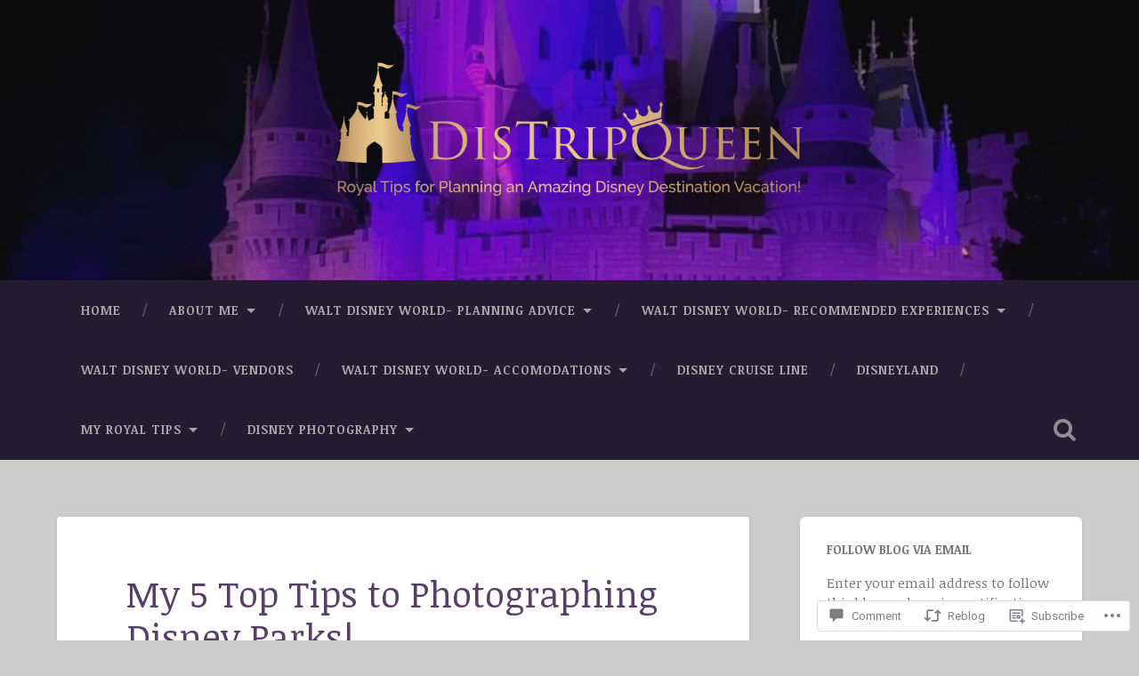

--- FILE ---
content_type: text/html; charset=UTF-8
request_url: https://distripqueen.com/2019/12/10/my-5-top-tips-to-photographing-disney-parks/
body_size: 67329
content:
<!DOCTYPE html>
<html lang="en">
<head>
	<meta charset="UTF-8">
	<meta name="viewport" content="width=device-width, initial-scale=1.0" >
	<link rel="profile" href="http://gmpg.org/xfn/11" />
	<title>My 5 Top Tips to Photographing Disney Parks!</title>
<script type="text/javascript">
  WebFontConfig = {"google":{"families":["Noticia+Text:r:latin,latin-ext","Noticia+Text:r,i,b,bi:latin,latin-ext"]},"api_url":"https:\/\/fonts-api.wp.com\/css"};
  (function() {
    var wf = document.createElement('script');
    wf.src = '/wp-content/plugins/custom-fonts/js/webfont.js';
    wf.type = 'text/javascript';
    wf.async = 'true';
    var s = document.getElementsByTagName('script')[0];
    s.parentNode.insertBefore(wf, s);
	})();
</script><style id="jetpack-custom-fonts-css">.wf-active body{font-family:"Noticia Text",serif}.wf-active .main-navigation{font-family:"Noticia Text",serif}.wf-active .post-content cite{font-family:"Noticia Text",serif}.wf-active code, .wf-active kbd, .wf-active pre{font-family:"Noticia Text",serif}.wf-active .gallery-caption{font-family:"Noticia Text",serif}.wf-active .post-content fieldset legend, .wf-active .widget-content fieldset legend{font-family:"Noticia Text",serif}.wf-active .post-content label{font-family:"Noticia Text",serif}.wf-active .post-content input, .wf-active .post-content textarea, .wf-active .widget-content input, .wf-active .widget-content textarea{font-family:"Noticia Text",serif}.wf-active .post-content input[type="button"], .wf-active .post-content input[type="reset"], .wf-active .post-content input[type="submit"], .wf-active .widget-content input[type="button"], .wf-active .widget-content input[type="reset"], .wf-active .widget-content input[type="submit"]{font-family:"Noticia Text",serif}.wf-active .posts .format-link .post-content p{font-family:"Noticia Text",serif}.wf-active .posts .format-quote .post-content blockquote{font-family:"Noticia Text",serif}.wf-active .posts .format-quote .post-content cite{font-family:"Noticia Text",serif}.wf-active .posts .format-status .post-content p{font-family:"Noticia Text",serif}.wf-active .posts .format-status .post-content a.more-link{font-family:"Noticia Text",serif}.wf-active .single .format-status .post-content{font-family:"Noticia Text",serif}.wf-active .comments-title-container, .wf-active #content #menu_widget caption, .wf-active #infinite-footer .container{font-family:"Noticia Text",serif}.wf-active .comment-author .fn{font-family:"Noticia Text",serif}.wf-active .comment-form input[type="email"], .wf-active .comment-form input[type="text"], .wf-active .comment-form input[type="url"], .wf-active .comment-form textarea, .wf-active div#respond textarea{font-family:"Noticia Text",serif}.wf-active .form-submit #submit{font-family:"Noticia Text",serif}.wf-active .footer .search-field, .wf-active .wrapper .search-field{font-family:"Noticia Text",serif}.wf-active #wp-calendar caption{font-family:"Noticia Text",serif}.wf-active #content #menu_widget .updated-at{font-family:"Noticia Text",serif}.wf-active .credits p{font-family:"Noticia Text",serif}@media (max-width: 1440px){.wf-active .main-navigation li > a, .wf-active .main-navigation li > a{font-family:"Noticia Text",serif}}.wf-active .site-title{font-family:"Noticia Text",serif;font-style:normal;font-weight:400}.wf-active .header-search-block .search-field{font-family:"Noticia Text",serif;font-weight:400;font-style:normal}.wf-active .post-header .post-title{font-family:"Noticia Text",serif;font-weight:400;font-style:normal}.wf-active .post-header .post-title em{font-weight:400;font-style:normal}.wf-active .post-content h1, .wf-active .post-content h2, .wf-active .post-content h3, .wf-active .post-content h4, .wf-active .post-content h5, .wf-active .post-content h6{font-family:"Noticia Text",serif;font-weight:400;font-style:normal}.wf-active .post-content h1 em, .wf-active .post-content h2 em, .wf-active .post-content h3 em{font-weight:400;font-style:normal}.wf-active .post-content h1{font-style:normal;font-weight:400}.wf-active .post-content h2{font-style:normal;font-weight:400}.wf-active .post-content h3{font-style:normal;font-weight:400}.wf-active .post-content h4{font-weight:400;font-style:normal}.wf-active .post-content h5{font-weight:400;font-style:normal}.wf-active .post-content h6{font-weight:400;font-style:normal}.wf-active .post-content blockquote{font-weight:400;font-weight:400;font-style:normal}.wf-active .posts .post-content h1{font-style:normal;font-weight:400}.wf-active .posts .post-content h2{font-style:normal;font-weight:400}.wf-active .posts .post-content h3{font-style:normal;font-weight:400}.wf-active .posts .post-content h4{font-style:normal;font-weight:400}.wf-active .posts .post-content h5{font-style:normal;font-weight:400}.wf-active .posts .post-content h6{font-style:normal;font-weight:400}.wf-active .posts .format-link .link-header h2 a{font-weight:400;font-style:normal}.wf-active .posts .format-quote .post-content blockquote > *{font-style:normal;font-weight:400}.wf-active .single .post-title{font-style:normal;font-weight:400}.wf-active .single .format-quote .post-content blockquote > *{font-style:normal;font-weight:400}.wf-active .entry-author .author-title{font-family:"Noticia Text",serif;font-weight:400;font-style:normal}.wf-active .comments-title{font-weight:400;font-family:"Noticia Text",serif;font-style:normal}.wf-active .add-comment-title{font-weight:400;font-style:normal}.wf-active .comment-content h1, .wf-active .comment-content h2, .wf-active .comment-content h3, .wf-active .comment-content h4, .wf-active .comment-content h5, .wf-active .comment-content h6{font-family:"Noticia Text",serif;font-weight:400;font-style:normal}.wf-active .pingbacks-title{font-family:"Noticia Text",serif;font-style:normal;font-weight:400}.wf-active .comment-reply-title{font-family:"Noticia Text",serif;font-weight:400;font-style:normal}.wf-active .author-info h4{font-family:"Noticia Text",serif;font-weight:400;font-style:normal}.wf-active .author-info h5{font-family:"Noticia Text",serif;font-style:normal;font-weight:400}.wf-active .page-title h5{font-family:"Noticia Text",serif;font-weight:400;font-style:normal}.wf-active .page-title h3{font-family:"Noticia Text",serif;font-weight:400;font-style:normal}.wf-active .widget-title{font-family:"Noticia Text",serif;font-weight:400;font-style:normal}.wf-active .footer .widget-title{font-style:normal;font-weight:400}</style>
<meta name='robots' content='max-image-preview:large' />

<!-- Async WordPress.com Remote Login -->
<script id="wpcom_remote_login_js">
var wpcom_remote_login_extra_auth = '';
function wpcom_remote_login_remove_dom_node_id( element_id ) {
	var dom_node = document.getElementById( element_id );
	if ( dom_node ) { dom_node.parentNode.removeChild( dom_node ); }
}
function wpcom_remote_login_remove_dom_node_classes( class_name ) {
	var dom_nodes = document.querySelectorAll( '.' + class_name );
	for ( var i = 0; i < dom_nodes.length; i++ ) {
		dom_nodes[ i ].parentNode.removeChild( dom_nodes[ i ] );
	}
}
function wpcom_remote_login_final_cleanup() {
	wpcom_remote_login_remove_dom_node_classes( "wpcom_remote_login_msg" );
	wpcom_remote_login_remove_dom_node_id( "wpcom_remote_login_key" );
	wpcom_remote_login_remove_dom_node_id( "wpcom_remote_login_validate" );
	wpcom_remote_login_remove_dom_node_id( "wpcom_remote_login_js" );
	wpcom_remote_login_remove_dom_node_id( "wpcom_request_access_iframe" );
	wpcom_remote_login_remove_dom_node_id( "wpcom_request_access_styles" );
}

// Watch for messages back from the remote login
window.addEventListener( "message", function( e ) {
	if ( e.origin === "https://r-login.wordpress.com" ) {
		var data = {};
		try {
			data = JSON.parse( e.data );
		} catch( e ) {
			wpcom_remote_login_final_cleanup();
			return;
		}

		if ( data.msg === 'LOGIN' ) {
			// Clean up the login check iframe
			wpcom_remote_login_remove_dom_node_id( "wpcom_remote_login_key" );

			var id_regex = new RegExp( /^[0-9]+$/ );
			var token_regex = new RegExp( /^.*|.*|.*$/ );
			if (
				token_regex.test( data.token )
				&& id_regex.test( data.wpcomid )
			) {
				// We have everything we need to ask for a login
				var script = document.createElement( "script" );
				script.setAttribute( "id", "wpcom_remote_login_validate" );
				script.src = '/remote-login.php?wpcom_remote_login=validate'
					+ '&wpcomid=' + data.wpcomid
					+ '&token=' + encodeURIComponent( data.token )
					+ '&host=' + window.location.protocol
					+ '//' + window.location.hostname
					+ '&postid=767'
					+ '&is_singular=1';
				document.body.appendChild( script );
			}

			return;
		}

		// Safari ITP, not logged in, so redirect
		if ( data.msg === 'LOGIN-REDIRECT' ) {
			window.location = 'https://wordpress.com/log-in?redirect_to=' + window.location.href;
			return;
		}

		// Safari ITP, storage access failed, remove the request
		if ( data.msg === 'LOGIN-REMOVE' ) {
			var css_zap = 'html { -webkit-transition: margin-top 1s; transition: margin-top 1s; } /* 9001 */ html { margin-top: 0 !important; } * html body { margin-top: 0 !important; } @media screen and ( max-width: 782px ) { html { margin-top: 0 !important; } * html body { margin-top: 0 !important; } }';
			var style_zap = document.createElement( 'style' );
			style_zap.type = 'text/css';
			style_zap.appendChild( document.createTextNode( css_zap ) );
			document.body.appendChild( style_zap );

			var e = document.getElementById( 'wpcom_request_access_iframe' );
			e.parentNode.removeChild( e );

			document.cookie = 'wordpress_com_login_access=denied; path=/; max-age=31536000';

			return;
		}

		// Safari ITP
		if ( data.msg === 'REQUEST_ACCESS' ) {
			console.log( 'request access: safari' );

			// Check ITP iframe enable/disable knob
			if ( wpcom_remote_login_extra_auth !== 'safari_itp_iframe' ) {
				return;
			}

			// If we are in a "private window" there is no ITP.
			var private_window = false;
			try {
				var opendb = window.openDatabase( null, null, null, null );
			} catch( e ) {
				private_window = true;
			}

			if ( private_window ) {
				console.log( 'private window' );
				return;
			}

			var iframe = document.createElement( 'iframe' );
			iframe.id = 'wpcom_request_access_iframe';
			iframe.setAttribute( 'scrolling', 'no' );
			iframe.setAttribute( 'sandbox', 'allow-storage-access-by-user-activation allow-scripts allow-same-origin allow-top-navigation-by-user-activation' );
			iframe.src = 'https://r-login.wordpress.com/remote-login.php?wpcom_remote_login=request_access&origin=' + encodeURIComponent( data.origin ) + '&wpcomid=' + encodeURIComponent( data.wpcomid );

			var css = 'html { -webkit-transition: margin-top 1s; transition: margin-top 1s; } /* 9001 */ html { margin-top: 46px !important; } * html body { margin-top: 46px !important; } @media screen and ( max-width: 660px ) { html { margin-top: 71px !important; } * html body { margin-top: 71px !important; } #wpcom_request_access_iframe { display: block; height: 71px !important; } } #wpcom_request_access_iframe { border: 0px; height: 46px; position: fixed; top: 0; left: 0; width: 100%; min-width: 100%; z-index: 99999; background: #23282d; } ';

			var style = document.createElement( 'style' );
			style.type = 'text/css';
			style.id = 'wpcom_request_access_styles';
			style.appendChild( document.createTextNode( css ) );
			document.body.appendChild( style );

			document.body.appendChild( iframe );
		}

		if ( data.msg === 'DONE' ) {
			wpcom_remote_login_final_cleanup();
		}
	}
}, false );

// Inject the remote login iframe after the page has had a chance to load
// more critical resources
window.addEventListener( "DOMContentLoaded", function( e ) {
	var iframe = document.createElement( "iframe" );
	iframe.style.display = "none";
	iframe.setAttribute( "scrolling", "no" );
	iframe.setAttribute( "id", "wpcom_remote_login_key" );
	iframe.src = "https://r-login.wordpress.com/remote-login.php"
		+ "?wpcom_remote_login=key"
		+ "&origin=aHR0cHM6Ly9kaXN0cmlwcXVlZW4uY29t"
		+ "&wpcomid=83946848"
		+ "&time=" + Math.floor( Date.now() / 1000 );
	document.body.appendChild( iframe );
}, false );
</script>
<link rel='dns-prefetch' href='//s0.wp.com' />
<link rel='dns-prefetch' href='//widgets.wp.com' />
<link rel='dns-prefetch' href='//wordpress.com' />
<link rel='dns-prefetch' href='//fonts-api.wp.com' />
<link rel="alternate" type="application/rss+xml" title=" &raquo; Feed" href="https://distripqueen.com/feed/" />
<link rel="alternate" type="application/rss+xml" title=" &raquo; Comments Feed" href="https://distripqueen.com/comments/feed/" />
<link rel="alternate" type="application/rss+xml" title=" &raquo; My 5 Top Tips to Photographing Disney&nbsp;Parks! Comments Feed" href="https://distripqueen.com/2019/12/10/my-5-top-tips-to-photographing-disney-parks/feed/" />
	<script type="text/javascript">
		/* <![CDATA[ */
		function addLoadEvent(func) {
			var oldonload = window.onload;
			if (typeof window.onload != 'function') {
				window.onload = func;
			} else {
				window.onload = function () {
					oldonload();
					func();
				}
			}
		}
		/* ]]> */
	</script>
	<link crossorigin='anonymous' rel='stylesheet' id='all-css-0-1' href='/wp-content/mu-plugins/likes/jetpack-likes.css?m=1743883414i&cssminify=yes' type='text/css' media='all' />
<style id='wp-emoji-styles-inline-css'>

	img.wp-smiley, img.emoji {
		display: inline !important;
		border: none !important;
		box-shadow: none !important;
		height: 1em !important;
		width: 1em !important;
		margin: 0 0.07em !important;
		vertical-align: -0.1em !important;
		background: none !important;
		padding: 0 !important;
	}
/*# sourceURL=wp-emoji-styles-inline-css */
</style>
<link crossorigin='anonymous' rel='stylesheet' id='all-css-2-1' href='/wp-content/plugins/gutenberg-core/v22.2.0/build/styles/block-library/style.css?m=1764855221i&cssminify=yes' type='text/css' media='all' />
<style id='wp-block-library-inline-css'>
.has-text-align-justify {
	text-align:justify;
}
.has-text-align-justify{text-align:justify;}

/*# sourceURL=wp-block-library-inline-css */
</style><style id='global-styles-inline-css'>
:root{--wp--preset--aspect-ratio--square: 1;--wp--preset--aspect-ratio--4-3: 4/3;--wp--preset--aspect-ratio--3-4: 3/4;--wp--preset--aspect-ratio--3-2: 3/2;--wp--preset--aspect-ratio--2-3: 2/3;--wp--preset--aspect-ratio--16-9: 16/9;--wp--preset--aspect-ratio--9-16: 9/16;--wp--preset--color--black: #000000;--wp--preset--color--cyan-bluish-gray: #abb8c3;--wp--preset--color--white: #ffffff;--wp--preset--color--pale-pink: #f78da7;--wp--preset--color--vivid-red: #cf2e2e;--wp--preset--color--luminous-vivid-orange: #ff6900;--wp--preset--color--luminous-vivid-amber: #fcb900;--wp--preset--color--light-green-cyan: #7bdcb5;--wp--preset--color--vivid-green-cyan: #00d084;--wp--preset--color--pale-cyan-blue: #8ed1fc;--wp--preset--color--vivid-cyan-blue: #0693e3;--wp--preset--color--vivid-purple: #9b51e0;--wp--preset--gradient--vivid-cyan-blue-to-vivid-purple: linear-gradient(135deg,rgb(6,147,227) 0%,rgb(155,81,224) 100%);--wp--preset--gradient--light-green-cyan-to-vivid-green-cyan: linear-gradient(135deg,rgb(122,220,180) 0%,rgb(0,208,130) 100%);--wp--preset--gradient--luminous-vivid-amber-to-luminous-vivid-orange: linear-gradient(135deg,rgb(252,185,0) 0%,rgb(255,105,0) 100%);--wp--preset--gradient--luminous-vivid-orange-to-vivid-red: linear-gradient(135deg,rgb(255,105,0) 0%,rgb(207,46,46) 100%);--wp--preset--gradient--very-light-gray-to-cyan-bluish-gray: linear-gradient(135deg,rgb(238,238,238) 0%,rgb(169,184,195) 100%);--wp--preset--gradient--cool-to-warm-spectrum: linear-gradient(135deg,rgb(74,234,220) 0%,rgb(151,120,209) 20%,rgb(207,42,186) 40%,rgb(238,44,130) 60%,rgb(251,105,98) 80%,rgb(254,248,76) 100%);--wp--preset--gradient--blush-light-purple: linear-gradient(135deg,rgb(255,206,236) 0%,rgb(152,150,240) 100%);--wp--preset--gradient--blush-bordeaux: linear-gradient(135deg,rgb(254,205,165) 0%,rgb(254,45,45) 50%,rgb(107,0,62) 100%);--wp--preset--gradient--luminous-dusk: linear-gradient(135deg,rgb(255,203,112) 0%,rgb(199,81,192) 50%,rgb(65,88,208) 100%);--wp--preset--gradient--pale-ocean: linear-gradient(135deg,rgb(255,245,203) 0%,rgb(182,227,212) 50%,rgb(51,167,181) 100%);--wp--preset--gradient--electric-grass: linear-gradient(135deg,rgb(202,248,128) 0%,rgb(113,206,126) 100%);--wp--preset--gradient--midnight: linear-gradient(135deg,rgb(2,3,129) 0%,rgb(40,116,252) 100%);--wp--preset--font-size--small: 13px;--wp--preset--font-size--medium: 20px;--wp--preset--font-size--large: 36px;--wp--preset--font-size--x-large: 42px;--wp--preset--font-family--albert-sans: 'Albert Sans', sans-serif;--wp--preset--font-family--alegreya: Alegreya, serif;--wp--preset--font-family--arvo: Arvo, serif;--wp--preset--font-family--bodoni-moda: 'Bodoni Moda', serif;--wp--preset--font-family--bricolage-grotesque: 'Bricolage Grotesque', sans-serif;--wp--preset--font-family--cabin: Cabin, sans-serif;--wp--preset--font-family--chivo: Chivo, sans-serif;--wp--preset--font-family--commissioner: Commissioner, sans-serif;--wp--preset--font-family--cormorant: Cormorant, serif;--wp--preset--font-family--courier-prime: 'Courier Prime', monospace;--wp--preset--font-family--crimson-pro: 'Crimson Pro', serif;--wp--preset--font-family--dm-mono: 'DM Mono', monospace;--wp--preset--font-family--dm-sans: 'DM Sans', sans-serif;--wp--preset--font-family--dm-serif-display: 'DM Serif Display', serif;--wp--preset--font-family--domine: Domine, serif;--wp--preset--font-family--eb-garamond: 'EB Garamond', serif;--wp--preset--font-family--epilogue: Epilogue, sans-serif;--wp--preset--font-family--fahkwang: Fahkwang, sans-serif;--wp--preset--font-family--figtree: Figtree, sans-serif;--wp--preset--font-family--fira-sans: 'Fira Sans', sans-serif;--wp--preset--font-family--fjalla-one: 'Fjalla One', sans-serif;--wp--preset--font-family--fraunces: Fraunces, serif;--wp--preset--font-family--gabarito: Gabarito, system-ui;--wp--preset--font-family--ibm-plex-mono: 'IBM Plex Mono', monospace;--wp--preset--font-family--ibm-plex-sans: 'IBM Plex Sans', sans-serif;--wp--preset--font-family--ibarra-real-nova: 'Ibarra Real Nova', serif;--wp--preset--font-family--instrument-serif: 'Instrument Serif', serif;--wp--preset--font-family--inter: Inter, sans-serif;--wp--preset--font-family--josefin-sans: 'Josefin Sans', sans-serif;--wp--preset--font-family--jost: Jost, sans-serif;--wp--preset--font-family--libre-baskerville: 'Libre Baskerville', serif;--wp--preset--font-family--libre-franklin: 'Libre Franklin', sans-serif;--wp--preset--font-family--literata: Literata, serif;--wp--preset--font-family--lora: Lora, serif;--wp--preset--font-family--merriweather: Merriweather, serif;--wp--preset--font-family--montserrat: Montserrat, sans-serif;--wp--preset--font-family--newsreader: Newsreader, serif;--wp--preset--font-family--noto-sans-mono: 'Noto Sans Mono', sans-serif;--wp--preset--font-family--nunito: Nunito, sans-serif;--wp--preset--font-family--open-sans: 'Open Sans', sans-serif;--wp--preset--font-family--overpass: Overpass, sans-serif;--wp--preset--font-family--pt-serif: 'PT Serif', serif;--wp--preset--font-family--petrona: Petrona, serif;--wp--preset--font-family--piazzolla: Piazzolla, serif;--wp--preset--font-family--playfair-display: 'Playfair Display', serif;--wp--preset--font-family--plus-jakarta-sans: 'Plus Jakarta Sans', sans-serif;--wp--preset--font-family--poppins: Poppins, sans-serif;--wp--preset--font-family--raleway: Raleway, sans-serif;--wp--preset--font-family--roboto: Roboto, sans-serif;--wp--preset--font-family--roboto-slab: 'Roboto Slab', serif;--wp--preset--font-family--rubik: Rubik, sans-serif;--wp--preset--font-family--rufina: Rufina, serif;--wp--preset--font-family--sora: Sora, sans-serif;--wp--preset--font-family--source-sans-3: 'Source Sans 3', sans-serif;--wp--preset--font-family--source-serif-4: 'Source Serif 4', serif;--wp--preset--font-family--space-mono: 'Space Mono', monospace;--wp--preset--font-family--syne: Syne, sans-serif;--wp--preset--font-family--texturina: Texturina, serif;--wp--preset--font-family--urbanist: Urbanist, sans-serif;--wp--preset--font-family--work-sans: 'Work Sans', sans-serif;--wp--preset--spacing--20: 0.44rem;--wp--preset--spacing--30: 0.67rem;--wp--preset--spacing--40: 1rem;--wp--preset--spacing--50: 1.5rem;--wp--preset--spacing--60: 2.25rem;--wp--preset--spacing--70: 3.38rem;--wp--preset--spacing--80: 5.06rem;--wp--preset--shadow--natural: 6px 6px 9px rgba(0, 0, 0, 0.2);--wp--preset--shadow--deep: 12px 12px 50px rgba(0, 0, 0, 0.4);--wp--preset--shadow--sharp: 6px 6px 0px rgba(0, 0, 0, 0.2);--wp--preset--shadow--outlined: 6px 6px 0px -3px rgb(255, 255, 255), 6px 6px rgb(0, 0, 0);--wp--preset--shadow--crisp: 6px 6px 0px rgb(0, 0, 0);}:where(.is-layout-flex){gap: 0.5em;}:where(.is-layout-grid){gap: 0.5em;}body .is-layout-flex{display: flex;}.is-layout-flex{flex-wrap: wrap;align-items: center;}.is-layout-flex > :is(*, div){margin: 0;}body .is-layout-grid{display: grid;}.is-layout-grid > :is(*, div){margin: 0;}:where(.wp-block-columns.is-layout-flex){gap: 2em;}:where(.wp-block-columns.is-layout-grid){gap: 2em;}:where(.wp-block-post-template.is-layout-flex){gap: 1.25em;}:where(.wp-block-post-template.is-layout-grid){gap: 1.25em;}.has-black-color{color: var(--wp--preset--color--black) !important;}.has-cyan-bluish-gray-color{color: var(--wp--preset--color--cyan-bluish-gray) !important;}.has-white-color{color: var(--wp--preset--color--white) !important;}.has-pale-pink-color{color: var(--wp--preset--color--pale-pink) !important;}.has-vivid-red-color{color: var(--wp--preset--color--vivid-red) !important;}.has-luminous-vivid-orange-color{color: var(--wp--preset--color--luminous-vivid-orange) !important;}.has-luminous-vivid-amber-color{color: var(--wp--preset--color--luminous-vivid-amber) !important;}.has-light-green-cyan-color{color: var(--wp--preset--color--light-green-cyan) !important;}.has-vivid-green-cyan-color{color: var(--wp--preset--color--vivid-green-cyan) !important;}.has-pale-cyan-blue-color{color: var(--wp--preset--color--pale-cyan-blue) !important;}.has-vivid-cyan-blue-color{color: var(--wp--preset--color--vivid-cyan-blue) !important;}.has-vivid-purple-color{color: var(--wp--preset--color--vivid-purple) !important;}.has-black-background-color{background-color: var(--wp--preset--color--black) !important;}.has-cyan-bluish-gray-background-color{background-color: var(--wp--preset--color--cyan-bluish-gray) !important;}.has-white-background-color{background-color: var(--wp--preset--color--white) !important;}.has-pale-pink-background-color{background-color: var(--wp--preset--color--pale-pink) !important;}.has-vivid-red-background-color{background-color: var(--wp--preset--color--vivid-red) !important;}.has-luminous-vivid-orange-background-color{background-color: var(--wp--preset--color--luminous-vivid-orange) !important;}.has-luminous-vivid-amber-background-color{background-color: var(--wp--preset--color--luminous-vivid-amber) !important;}.has-light-green-cyan-background-color{background-color: var(--wp--preset--color--light-green-cyan) !important;}.has-vivid-green-cyan-background-color{background-color: var(--wp--preset--color--vivid-green-cyan) !important;}.has-pale-cyan-blue-background-color{background-color: var(--wp--preset--color--pale-cyan-blue) !important;}.has-vivid-cyan-blue-background-color{background-color: var(--wp--preset--color--vivid-cyan-blue) !important;}.has-vivid-purple-background-color{background-color: var(--wp--preset--color--vivid-purple) !important;}.has-black-border-color{border-color: var(--wp--preset--color--black) !important;}.has-cyan-bluish-gray-border-color{border-color: var(--wp--preset--color--cyan-bluish-gray) !important;}.has-white-border-color{border-color: var(--wp--preset--color--white) !important;}.has-pale-pink-border-color{border-color: var(--wp--preset--color--pale-pink) !important;}.has-vivid-red-border-color{border-color: var(--wp--preset--color--vivid-red) !important;}.has-luminous-vivid-orange-border-color{border-color: var(--wp--preset--color--luminous-vivid-orange) !important;}.has-luminous-vivid-amber-border-color{border-color: var(--wp--preset--color--luminous-vivid-amber) !important;}.has-light-green-cyan-border-color{border-color: var(--wp--preset--color--light-green-cyan) !important;}.has-vivid-green-cyan-border-color{border-color: var(--wp--preset--color--vivid-green-cyan) !important;}.has-pale-cyan-blue-border-color{border-color: var(--wp--preset--color--pale-cyan-blue) !important;}.has-vivid-cyan-blue-border-color{border-color: var(--wp--preset--color--vivid-cyan-blue) !important;}.has-vivid-purple-border-color{border-color: var(--wp--preset--color--vivid-purple) !important;}.has-vivid-cyan-blue-to-vivid-purple-gradient-background{background: var(--wp--preset--gradient--vivid-cyan-blue-to-vivid-purple) !important;}.has-light-green-cyan-to-vivid-green-cyan-gradient-background{background: var(--wp--preset--gradient--light-green-cyan-to-vivid-green-cyan) !important;}.has-luminous-vivid-amber-to-luminous-vivid-orange-gradient-background{background: var(--wp--preset--gradient--luminous-vivid-amber-to-luminous-vivid-orange) !important;}.has-luminous-vivid-orange-to-vivid-red-gradient-background{background: var(--wp--preset--gradient--luminous-vivid-orange-to-vivid-red) !important;}.has-very-light-gray-to-cyan-bluish-gray-gradient-background{background: var(--wp--preset--gradient--very-light-gray-to-cyan-bluish-gray) !important;}.has-cool-to-warm-spectrum-gradient-background{background: var(--wp--preset--gradient--cool-to-warm-spectrum) !important;}.has-blush-light-purple-gradient-background{background: var(--wp--preset--gradient--blush-light-purple) !important;}.has-blush-bordeaux-gradient-background{background: var(--wp--preset--gradient--blush-bordeaux) !important;}.has-luminous-dusk-gradient-background{background: var(--wp--preset--gradient--luminous-dusk) !important;}.has-pale-ocean-gradient-background{background: var(--wp--preset--gradient--pale-ocean) !important;}.has-electric-grass-gradient-background{background: var(--wp--preset--gradient--electric-grass) !important;}.has-midnight-gradient-background{background: var(--wp--preset--gradient--midnight) !important;}.has-small-font-size{font-size: var(--wp--preset--font-size--small) !important;}.has-medium-font-size{font-size: var(--wp--preset--font-size--medium) !important;}.has-large-font-size{font-size: var(--wp--preset--font-size--large) !important;}.has-x-large-font-size{font-size: var(--wp--preset--font-size--x-large) !important;}.has-albert-sans-font-family{font-family: var(--wp--preset--font-family--albert-sans) !important;}.has-alegreya-font-family{font-family: var(--wp--preset--font-family--alegreya) !important;}.has-arvo-font-family{font-family: var(--wp--preset--font-family--arvo) !important;}.has-bodoni-moda-font-family{font-family: var(--wp--preset--font-family--bodoni-moda) !important;}.has-bricolage-grotesque-font-family{font-family: var(--wp--preset--font-family--bricolage-grotesque) !important;}.has-cabin-font-family{font-family: var(--wp--preset--font-family--cabin) !important;}.has-chivo-font-family{font-family: var(--wp--preset--font-family--chivo) !important;}.has-commissioner-font-family{font-family: var(--wp--preset--font-family--commissioner) !important;}.has-cormorant-font-family{font-family: var(--wp--preset--font-family--cormorant) !important;}.has-courier-prime-font-family{font-family: var(--wp--preset--font-family--courier-prime) !important;}.has-crimson-pro-font-family{font-family: var(--wp--preset--font-family--crimson-pro) !important;}.has-dm-mono-font-family{font-family: var(--wp--preset--font-family--dm-mono) !important;}.has-dm-sans-font-family{font-family: var(--wp--preset--font-family--dm-sans) !important;}.has-dm-serif-display-font-family{font-family: var(--wp--preset--font-family--dm-serif-display) !important;}.has-domine-font-family{font-family: var(--wp--preset--font-family--domine) !important;}.has-eb-garamond-font-family{font-family: var(--wp--preset--font-family--eb-garamond) !important;}.has-epilogue-font-family{font-family: var(--wp--preset--font-family--epilogue) !important;}.has-fahkwang-font-family{font-family: var(--wp--preset--font-family--fahkwang) !important;}.has-figtree-font-family{font-family: var(--wp--preset--font-family--figtree) !important;}.has-fira-sans-font-family{font-family: var(--wp--preset--font-family--fira-sans) !important;}.has-fjalla-one-font-family{font-family: var(--wp--preset--font-family--fjalla-one) !important;}.has-fraunces-font-family{font-family: var(--wp--preset--font-family--fraunces) !important;}.has-gabarito-font-family{font-family: var(--wp--preset--font-family--gabarito) !important;}.has-ibm-plex-mono-font-family{font-family: var(--wp--preset--font-family--ibm-plex-mono) !important;}.has-ibm-plex-sans-font-family{font-family: var(--wp--preset--font-family--ibm-plex-sans) !important;}.has-ibarra-real-nova-font-family{font-family: var(--wp--preset--font-family--ibarra-real-nova) !important;}.has-instrument-serif-font-family{font-family: var(--wp--preset--font-family--instrument-serif) !important;}.has-inter-font-family{font-family: var(--wp--preset--font-family--inter) !important;}.has-josefin-sans-font-family{font-family: var(--wp--preset--font-family--josefin-sans) !important;}.has-jost-font-family{font-family: var(--wp--preset--font-family--jost) !important;}.has-libre-baskerville-font-family{font-family: var(--wp--preset--font-family--libre-baskerville) !important;}.has-libre-franklin-font-family{font-family: var(--wp--preset--font-family--libre-franklin) !important;}.has-literata-font-family{font-family: var(--wp--preset--font-family--literata) !important;}.has-lora-font-family{font-family: var(--wp--preset--font-family--lora) !important;}.has-merriweather-font-family{font-family: var(--wp--preset--font-family--merriweather) !important;}.has-montserrat-font-family{font-family: var(--wp--preset--font-family--montserrat) !important;}.has-newsreader-font-family{font-family: var(--wp--preset--font-family--newsreader) !important;}.has-noto-sans-mono-font-family{font-family: var(--wp--preset--font-family--noto-sans-mono) !important;}.has-nunito-font-family{font-family: var(--wp--preset--font-family--nunito) !important;}.has-open-sans-font-family{font-family: var(--wp--preset--font-family--open-sans) !important;}.has-overpass-font-family{font-family: var(--wp--preset--font-family--overpass) !important;}.has-pt-serif-font-family{font-family: var(--wp--preset--font-family--pt-serif) !important;}.has-petrona-font-family{font-family: var(--wp--preset--font-family--petrona) !important;}.has-piazzolla-font-family{font-family: var(--wp--preset--font-family--piazzolla) !important;}.has-playfair-display-font-family{font-family: var(--wp--preset--font-family--playfair-display) !important;}.has-plus-jakarta-sans-font-family{font-family: var(--wp--preset--font-family--plus-jakarta-sans) !important;}.has-poppins-font-family{font-family: var(--wp--preset--font-family--poppins) !important;}.has-raleway-font-family{font-family: var(--wp--preset--font-family--raleway) !important;}.has-roboto-font-family{font-family: var(--wp--preset--font-family--roboto) !important;}.has-roboto-slab-font-family{font-family: var(--wp--preset--font-family--roboto-slab) !important;}.has-rubik-font-family{font-family: var(--wp--preset--font-family--rubik) !important;}.has-rufina-font-family{font-family: var(--wp--preset--font-family--rufina) !important;}.has-sora-font-family{font-family: var(--wp--preset--font-family--sora) !important;}.has-source-sans-3-font-family{font-family: var(--wp--preset--font-family--source-sans-3) !important;}.has-source-serif-4-font-family{font-family: var(--wp--preset--font-family--source-serif-4) !important;}.has-space-mono-font-family{font-family: var(--wp--preset--font-family--space-mono) !important;}.has-syne-font-family{font-family: var(--wp--preset--font-family--syne) !important;}.has-texturina-font-family{font-family: var(--wp--preset--font-family--texturina) !important;}.has-urbanist-font-family{font-family: var(--wp--preset--font-family--urbanist) !important;}.has-work-sans-font-family{font-family: var(--wp--preset--font-family--work-sans) !important;}
/*# sourceURL=global-styles-inline-css */
</style>

<style id='classic-theme-styles-inline-css'>
/*! This file is auto-generated */
.wp-block-button__link{color:#fff;background-color:#32373c;border-radius:9999px;box-shadow:none;text-decoration:none;padding:calc(.667em + 2px) calc(1.333em + 2px);font-size:1.125em}.wp-block-file__button{background:#32373c;color:#fff;text-decoration:none}
/*# sourceURL=/wp-includes/css/classic-themes.min.css */
</style>
<link crossorigin='anonymous' rel='stylesheet' id='all-css-4-1' href='/_static/??-eJx9jskOwjAMRH+IYPblgPgUlMWClDqJYqf9fVxVXABxseSZefbAWIzPSTAJUDOlb/eYGHyuqDoVK6AJwhAt9kgaW3rmBfzGxqKMca5UZDY6KTYy8lCQ/3EdSrH+aVSaT8wGUM7pbd4GTCFXsE0yWZHovzDg6sG12AcYsDp9reLUmT/3qcyVLuvj4bRd7fbnTfcCmvdj7g==&cssminify=yes' type='text/css' media='all' />
<link rel='stylesheet' id='verbum-gutenberg-css-css' href='https://widgets.wp.com/verbum-block-editor/block-editor.css?ver=1738686361' media='all' />
<link crossorigin='anonymous' rel='stylesheet' id='all-css-6-1' href='/_static/??/wp-content/mu-plugins/comment-likes/css/comment-likes.css,/i/noticons/noticons.css,/wp-content/themes/pub/baskerville-2/style.css?m=1764701048j&cssminify=yes' type='text/css' media='all' />
<style id='baskerville-2-style-inline-css'>
.post-date, .single .hentry .post-meta .post-date, .post-categories, .single .hentry .post-meta .post-categories, .post-tags, .single .hentry .post-meta .post-tags { clip: rect(1px, 1px, 1px, 1px); height: 1px; position: absolute; overflow: hidden; width: 1px; }
/*# sourceURL=baskerville-2-style-inline-css */
</style>
<link rel='stylesheet' id='baskerville-2-fonts-css' href='https://fonts-api.wp.com/css?family=Roboto+Slab%3A400%2C700%7CRoboto%3A400%2C400italic%2C700%2C700italic%2C300%7CPacifico%3A400&#038;subset=latin%2Clatin-ext' media='all' />
<link crossorigin='anonymous' rel='stylesheet' id='all-css-8-1' href='/_static/??-eJyNjMEKQiEQRX+oaSyKXovoW1TmmaWOOJr091m0KIJodw7cc7FnsJwqpYr1RJEEczNotFyoXH0IBGucx0B3Eo70ZHjJ0oos8J8HnyxKvQ3u2XL8CmODHJrzSbCQCewGOhyrN/0VOWIIbHX1nD4E5qB9eaTHeFhtpp1Se7WdzneQ/1v4&cssminify=yes' type='text/css' media='all' />
<link crossorigin='anonymous' rel='stylesheet' id='print-css-9-1' href='/wp-content/mu-plugins/global-print/global-print.css?m=1465851035i&cssminify=yes' type='text/css' media='print' />
<style id='jetpack-global-styles-frontend-style-inline-css'>
:root { --font-headings: unset; --font-base: unset; --font-headings-default: -apple-system,BlinkMacSystemFont,"Segoe UI",Roboto,Oxygen-Sans,Ubuntu,Cantarell,"Helvetica Neue",sans-serif; --font-base-default: -apple-system,BlinkMacSystemFont,"Segoe UI",Roboto,Oxygen-Sans,Ubuntu,Cantarell,"Helvetica Neue",sans-serif;}
/*# sourceURL=jetpack-global-styles-frontend-style-inline-css */
</style>
<link crossorigin='anonymous' rel='stylesheet' id='all-css-12-1' href='/_static/??-eJyNjcEKwjAQRH/IuFRT6kX8FNkmS5K6yQY3Qfx7bfEiXrwM82B4A49qnJRGpUHupnIPqSgs1Cq624chi6zhO5OCRryTR++fW00l7J3qDv43XVNxoOISsmEJol/wY2uR8vs3WggsM/I6uOTzMI3Hw8lOg11eUT1JKA==&cssminify=yes' type='text/css' media='all' />
<script type="text/javascript" id="wpcom-actionbar-placeholder-js-extra">
/* <![CDATA[ */
var actionbardata = {"siteID":"83946848","postID":"767","siteURL":"https://distripqueen.com","xhrURL":"https://distripqueen.com/wp-admin/admin-ajax.php","nonce":"b9a2150171","isLoggedIn":"","statusMessage":"","subsEmailDefault":"instantly","proxyScriptUrl":"https://s0.wp.com/wp-content/js/wpcom-proxy-request.js?m=1513050504i&amp;ver=20211021","shortlink":"https://wp.me/p5Gepq-cn","i18n":{"followedText":"New posts from this site will now appear in your \u003Ca href=\"https://wordpress.com/reader\"\u003EReader\u003C/a\u003E","foldBar":"Collapse this bar","unfoldBar":"Expand this bar","shortLinkCopied":"Shortlink copied to clipboard."}};
//# sourceURL=wpcom-actionbar-placeholder-js-extra
/* ]]> */
</script>
<script type="text/javascript" id="jetpack-mu-wpcom-settings-js-before">
/* <![CDATA[ */
var JETPACK_MU_WPCOM_SETTINGS = {"assetsUrl":"https://s0.wp.com/wp-content/mu-plugins/jetpack-mu-wpcom-plugin/moon/jetpack_vendor/automattic/jetpack-mu-wpcom/src/build/"};
//# sourceURL=jetpack-mu-wpcom-settings-js-before
/* ]]> */
</script>
<script crossorigin='anonymous' type='text/javascript'  src='/_static/??-eJzTLy/QTc7PK0nNK9HPKtYvyinRLSjKr6jUyyrW0QfKZeYl55SmpBaDJLMKS1OLKqGUXm5mHkFFurmZ6UWJJalQxfa5tobmRgamxgZmFpZZACbyLJI='></script>
<script type="text/javascript" id="rlt-proxy-js-after">
/* <![CDATA[ */
	rltInitialize( {"token":null,"iframeOrigins":["https:\/\/widgets.wp.com"]} );
//# sourceURL=rlt-proxy-js-after
/* ]]> */
</script>
<link rel="EditURI" type="application/rsd+xml" title="RSD" href="https://distripqueen.wordpress.com/xmlrpc.php?rsd" />
<meta name="generator" content="WordPress.com" />
<link rel="canonical" href="https://distripqueen.com/2019/12/10/my-5-top-tips-to-photographing-disney-parks/" />
<link rel='shortlink' href='https://wp.me/p5Gepq-cn' />
<link rel="alternate" type="application/json+oembed" href="https://public-api.wordpress.com/oembed/?format=json&amp;url=https%3A%2F%2Fdistripqueen.com%2F2019%2F12%2F10%2Fmy-5-top-tips-to-photographing-disney-parks%2F&amp;for=wpcom-auto-discovery" /><link rel="alternate" type="application/xml+oembed" href="https://public-api.wordpress.com/oembed/?format=xml&amp;url=https%3A%2F%2Fdistripqueen.com%2F2019%2F12%2F10%2Fmy-5-top-tips-to-photographing-disney-parks%2F&amp;for=wpcom-auto-discovery" />
<!-- Jetpack Open Graph Tags -->
<meta property="og:type" content="article" />
<meta property="og:title" content="My 5 Top Tips to Photographing Disney Parks!" />
<meta property="og:url" content="https://distripqueen.com/2019/12/10/my-5-top-tips-to-photographing-disney-parks/" />
<meta property="og:description" content="In addition to being the &#8220;DisTripQueen&#8221; and my love of Disney Parks, I am also a portrait, landscape and fine art photographer! I began my journey into photography about 10 years ago, l…" />
<meta property="article:published_time" content="2019-12-10T13:51:09+00:00" />
<meta property="article:modified_time" content="2019-12-10T16:20:16+00:00" />
<meta property="og:image" content="https://i0.wp.com/distripqueen.com/wp-content/uploads/2019/10/img_6501.jpg?fit=1200%2C1185&#038;ssl=1" />
<meta property="og:image:width" content="1200" />
<meta property="og:image:height" content="1185" />
<meta property="og:image:alt" content="" />
<meta property="og:locale" content="en_US" />
<meta property="article:publisher" content="https://www.facebook.com/WordPresscom" />
<meta name="twitter:creator" content="@lisabraun98" />
<meta name="twitter:site" content="@lisabraun98" />
<meta name="twitter:text:title" content="My 5 Top Tips to Photographing Disney&nbsp;Parks!" />
<meta name="twitter:image" content="https://i0.wp.com/distripqueen.com/wp-content/uploads/2019/10/img_6501.jpg?fit=1200%2C1185&#038;ssl=1&#038;w=640" />
<meta name="twitter:card" content="summary_large_image" />

<!-- End Jetpack Open Graph Tags -->
<link rel='openid.server' href='https://distripqueen.com/?openidserver=1' />
<link rel='openid.delegate' href='https://distripqueen.com/' />
<link rel="search" type="application/opensearchdescription+xml" href="https://distripqueen.com/osd.xml" title="" />
<link rel="search" type="application/opensearchdescription+xml" href="https://s1.wp.com/opensearch.xml" title="WordPress.com" />
<meta name="theme-color" content="#cccccc" />
<link rel="pingback" href="https://distripqueen.com/xmlrpc.php"><style type="text/css">.recentcomments a{display:inline !important;padding:0 !important;margin:0 !important;}</style>		<style type="text/css">
			.recentcomments a {
				display: inline !important;
				padding: 0 !important;
				margin: 0 !important;
			}

			table.recentcommentsavatartop img.avatar, table.recentcommentsavatarend img.avatar {
				border: 0px;
				margin: 0;
			}

			table.recentcommentsavatartop a, table.recentcommentsavatarend a {
				border: 0px !important;
				background-color: transparent !important;
			}

			td.recentcommentsavatarend, td.recentcommentsavatartop {
				padding: 0px 0px 1px 0px;
				margin: 0px;
			}

			td.recentcommentstextend {
				border: none !important;
				padding: 0px 0px 2px 10px;
			}

			.rtl td.recentcommentstextend {
				padding: 0px 10px 2px 0px;
			}

			td.recentcommentstexttop {
				border: none;
				padding: 0px 0px 0px 10px;
			}

			.rtl td.recentcommentstexttop {
				padding: 0px 10px 0px 0px;
			}
		</style>
		<meta name="description" content="In addition to being the &quot;DisTripQueen&quot; and my love of Disney Parks, I am also a portrait, landscape and fine art photographer! I began my journey into photography about 10 years ago, living on Cape Cod in Massachusetts. I currently exhibit and sell my photographs at a local art Gallery and through my website, if&hellip;" />
<style type="text/css" id="custom-background-css">
body.custom-background { background-color: #cccccc; }
</style>
	<style type="text/css" id="custom-colors-css">
	.header-search-block .search-field::-webkit-input-placeholder {
		color: rgba(255,255,255,0.7);
	}

	.header-search-block .search-field:-moz-placeholder {
		color: rgba(255,255,255,0.7);
	}

	.header-search-block .search-field::-moz-placeholder {
		color: rgba(255,255,255,0.7);
	}

	.header-search-block .search-field:-ms-input-placeholder {
		color: rgba(255,255,255,0.7);
	}

	.main-navigation li > a,
	.main-navigation ul ul a,
	.main-navigation ul ul ul a,
	.main-navigation ul ul ul ul a,
	.main-navigation ul ul ul ul ul a {
		color: rgba(255,255,255,0.6);
	}

	.main-navigation li:before {
		color: rgba(255,255,255,0.3);
	}

	.main-navigation .has-children > a:after,
	.main-navigation .menu-item-has-children > a:after,
	.main-navigation .page_item_has_children > a:after {
		border-top-color: rgba(255,255,255,0.6);
	}

	.single .post-meta-container:before,
	.author-links a {
		background-color: rgba(255,255,255,0.2);
	}

	.posts .format-status .post-content p {
		text-shadow: rgba(0,0,0,0.3);
	}

	.nav-next a:hover,
	.nav-previous a:hover,
	.nav-next a:focus,
	.nav-previous a:focus,
	.post-edit-link:hover,
	.post-edit-link:focus,
	.single .post-meta p a:hover,
	.single .post-meta p a:focus {
		opacity: 0.6;
	}

	.footer .tagcloud a,
	.footer .widget_tag_cloud a,
	.footer .wp_widget_tag_cloud a {
		background-color: rgba(255,255,255,0.1);
	}

	.footer #wp-calendar thead th {
		border-color: rgba(255,255,255,0.2);
	}

	.rtl #infinite-handle span {
		border: 0;
	}

	#infinite-handle span button {
		background-color: transparent;
	}

	@media (max-width: 700px) {
		.single .post-meta {
			background-color: rgba(255,255,255,0.2);
		}
	}

.posts-navigation a,
		.post .mejs-container.mejs-audio .mejs-controls .mejs-playpause-button button:before,
		.page .mejs-container.mejs-audio .mejs-controls .mejs-playpause-button button:before,
		.post .mejs-container.mejs-audio .mejs-controls .mejs-volume-button button:before,
		.page .mejs-container.mejs-audio .mejs-controls .mejs-volume-button button:before,
		.post .mejs-container.mejs-audio .mejs-controls .mejs-mute button:before,
		.page .mejs-container.mejs-audio .mejs-controls .mejs-mute button:before,
		.post .mejs-container.mejs-audio .mejs-controls .mejs-unmute button:before,
		.page .mejs-container.mejs-audio .mejs-controls .mejs-unmute button:before,
		.nav-next a:hover,
		.nav-previous a:hover,
		.nav-next a:focus,
		.nav-previous a:focus,
		.post-edit-link:hover,
		.post-edit-link:focus,
		.single .post-meta p a:hover,
		.single .post-meta p a:focus,
		.author-title,
		.author-bio,
		.author-info .author-links a { color: #FFFFFF;}
.single .post-meta p,
		.single .post-meta p a,
		.single .post-meta time,
		.single .post-meta > a,
		.post-navigation a,
		.entry-author .author-bio,
		.author-link:before,
		.entry-author .author-title,
		.post .sticky-post i.fa,
		.page-title { color: #FFFFFF;}
.footer .widget-content,
		.footer #wp-calendar,
		.footer #wp-calendar thead,
		.footer #wp-calendar tfoot a { color: #ffffff;}
.footer .widget-content,
		.footer #wp-calendar,
		.footer #wp-calendar thead,
		.footer #wp-calendar tfoot a { color: rgba( 255, 255, 255, 0.6 );}
.author-link:hover:before,
		.author-link:focus:before,
		.author-info .author-links a:hover,
		.author-info .author-links a:focus,
		.comment.bypostauthor:after,
		.tagcloud a:hover,
		.tagcloud a:focus,
		.widget_tag_cloud a:hover,
		.widget_tag_cloud a:focus,
		.wp_widget_tag_cloud a:hover,
		.wp_widget_tag_cloud a:focus,
		.footer .tagcloud a:hover,
		.footer .tagcloud a:focus,
		.footer .widget_tag_cloud a:hover,
		.footer .widget_tag_cloud a:focus,
		.footer .wp_widget_tag_cloud a:hover,
		.footer .wp_widget_tag_cloud a:focus,
		.comment-edit-link:hover:before,
		.comment-edit-link:focus:before,
		.comment-reply-link:hover:before,
		.comment-reply-link:focus:before { color: #212121;}
.footer .tagcloud a,
		.footer .widget_tag_cloud a,
		.footer .wp_widget_tag_cloud a { color: #FFFFFF;}
.double-bounce1,
		.double-bounce2 { background-color: #4F4F4F;}
body,
		.infinite-container { background-color: #cccccc;}
.posts .post-meta { background-color: #cccccc;}
.posts .post-meta { background-color: rgba( 204, 204, 204, 0.1 );}
.comment-inner { background-color: #cccccc;}
.comment-inner { background-color: rgba( 204, 204, 204, 0.2 );}
.comment-edit-link,
	 		.comment-reply-link,
		.comment-form input[type="text"]:focus,
		.comment-form input[type="email"]:focus,
		.comment-form input[type="url"]:focus,
		.comment-form textarea:focus,
		div#respond textarea:focus,
		.form-submit #submit,
		.posts-navigation a,
		#infinite-handle span,
		.wrapper .search-field:focus,
		.author-info .author-links a { background-color: #574067;}
.posts-navigation a:hover,
		.posts-navigation a:focus,
		#infinite-handle span:hover,
		#infinite-handle span:focus { background-color: #3C2D48;}
.bg-dark,
		.bg-graphite { background-color: #241C30;}
.main-navigation ul ul li { background-color: #33263F;}
.main-navigation ul li > ul:before { border-bottom-color: #33263F;}
.main-navigation ul ul ul li { background-color: #42304F;}
.main-navigation ul ul ul ul li,
		.main-navigation ul ul ul ul ul li { background-color: #543E64;}
.footer .widget_search .search-field { background-color: #16101D;}
.footer .search-field:focus { background-color: #543E64;}
.footer .widget { border-top-color: #221928;}
.tagcloud a,
	.widget_tag_cloud a,
	.wp_widget_tag_cloud a { background-color: #574067;}
.single .post-meta-container { background-color: #574067;}
.posts .format-aside .post-content,
		.posts .format-link .post-content,
		.posts .format-quote .post-content,
		.posts .format-status .post-content,
		.post .mejs-container.mejs-audio,
		.page .mejs-container.mejs-audio { background-color: #574067;}
.post-content input[type="submit"],
		.post-content input[type="reset"],
		.post-content input[type="button"],
		.widget-content input[type="submit"],
		.widget-content input[type="reset"],
		.widget-content input[type="button"],
		.post-content pre { background-color: #574067;}
.post-header .post-title,
		.post-header .post-title a,
		.single .format-quote .post-content blockquote > *,
		.comments-title,
		.comment-author .fn,
		.comment-author .fn a,
		.pingbacks-title,
		.comment-reply-title { color: #574067;}
.page-title { color: #574067;}
.post .mejs-audio .mejs-controls .mejs-time-rail .mejs-time-total,
		.page .mejs-audio .mejs-controls .mejs-time-rail .mejs-time-total,
		.post .sticky-post { background-color: #3C2D48;}
.post .sticky-post:after { border-left-color: #3C2D48;}
.post .sticky-post:after { border-right-color: #3C2D48;}
.post .mejs-audio .mejs-controls .mejs-horizontal-volume-slider .mejs-horizontal-volume-total,
		.page .mejs-audio .mejs-controls .mejs-horizontal-volume-slider .mejs-horizontal-volume-total,
		.post .mejs-audio .mejs-controls .mejs-time-rail .mejs-time-loaded,
		.page .mejs-audio .mejs-controls .mejs-time-rail .mejs-time-loaded { background-color: #221928;}
.post-content fieldset legend,
		.widget-content fieldset legend,
		.comment.bypostauthor:after,
		.comment-edit-link:hover,
		.comment-edit-link:focus,
		.comment-reply-link:hover,
		.comment-reply-link:focus,
		.pingbacklist .pingback a:hover,
		.pingbacklist .pingback a:focus,
		.form-submit #submit:hover,
		.form-submit #submit:focus,
		.author-link:hover:before,
		.author-link:focus:before,
		.author-info .author-links a:hover,
		.author-info .author-links a:focus,
		.tagcloud a:hover,
		.tagcloud a:focus,
		.widget_tag_cloud a:hover,
		.widget_tag_cloud a:focus,
		.wp_widget_tag_cloud a:hover,
		.wp_widget_tag_cloud a:focus,
		.footer .tagcloud a:hover,
		.footer .tagcloud a:focus,
		.footer .widget_tag_cloud a:hover,
		.footer .widget_tag_cloud a:focus,
		.footer .wp_widget_tag_cloud a:hover,
		.footer .wp_widget_tag_cloud a:focus,
		.post-content input[type="submit"]:hover,
		.post-content input[type="submit"]:focus,
		.post-content input[type="reset"]:hover,
		.post-content input[type="reset"]:focus,
		.post-content input[type="button"]:hover,
		.post-content input[type="button"]:focus,
		.widget-content input[type="submit"]:hover,
		.widget-content input[type="submit"]:focus,
		.widget-content input[type="reset"]:hover,
		.widget-content input[type="reset"]:focus,
		.widget-content input[type="button"]:hover,
		.widget-content input[type="button"]:focus { background-color: #f06060;}
.post .mejs-audio .mejs-controls .mejs-horizontal-volume-slider .mejs-horizontal-volume-current,
		.page .mejs-audio .mejs-controls .mejs-horizontal-volume-slider .mejs-horizontal-volume-current,
		.post .mejs-audio .mejs-controls .mejs-time-rail .mejs-time-current,
		.page .mejs-audio .mejs-controls .mejs-time-rail .mejs-time-current { background-color: #F06060;}
.entry-author:after { border-left-color: #F06060;}
.entry-author:after { border-right-color: #F06060;}
.entry-author:before { background-color: #F06060;}
body a,
		body a:hover,
		body a:focus,
		.post-header .post-title a:hover,
		.post-header .post-title a:focus,
		.posts .post-meta a:hover,
		.posts .post-meta a:focus,
		.comment-author .fn a:hover,
		.comment-author .fn a:focus,
		.author-info h4 a:hover,
		.author-info h4 a:focus,
		#content #menu_widget a,
		#wp-calendar a,
		.widget-content ul li:before,
		.error404 .widget_recent_entries li:before,
		.widget_flickr #flickr_badge_uber_wrapper a:hover,
		.widget_flickr #flickr_badge_uber_wrapper a:link,
		.widget_flickr #flickr_badge_uber_wrapper a:active,
		.widget_flickr #flickr_badge_uber_wrapper a:visited,
		#infinite-footer .blog-info a:hover { color: #D81616;}
.posts .format-link .link-header h2 a, .author-link, .author-link:hover { color: #F1B5B5;}
.site-title a:hover,
            .site-title a:focus,
            .jetpack-social-navigation a:hover,
            .jetpack-social-navigation a:focus { color: #F1B0B0;}
.posts .post-meta a { color: #F06060;}
body .footer a,
		.footer #wp-calendar a { color: #F06060;}
</style>
<link rel="icon" href="https://distripqueen.com/wp-content/uploads/2019/12/image.jpg?w=32" sizes="32x32" />
<link rel="icon" href="https://distripqueen.com/wp-content/uploads/2019/12/image.jpg?w=192" sizes="192x192" />
<link rel="apple-touch-icon" href="https://distripqueen.com/wp-content/uploads/2019/12/image.jpg?w=180" />
<meta name="msapplication-TileImage" content="https://distripqueen.com/wp-content/uploads/2019/12/image.jpg?w=270" />
<link crossorigin='anonymous' rel='stylesheet' id='all-css-0-3' href='/_static/??-eJytkd2KAjEMRl/IGlRc2QvxUaSThjGaNqVpGXz7ncEfXFiW3cG7nDacfk1gyA41VUoVYnNZWs/J4Ew1e7zcGaJqgiMnhE4ULwY2cKayRLMF/N0QNTQhA/RFm5E8mx4Hc4WVhYLrvQiV62/03wduf24sAax1hoVzZR2bv9Eycppl7ilRYZyEP5Zz5zFw6KmOKRXZi4sU2Lub3OpVaK7XTloqaph2aCMKj+VJB/e8eFPie9YXmMSHuF/ttpvP3cdmtT5/AawYCq8=&cssminify=yes' type='text/css' media='all' />
</head>

<body class="wp-singular post-template-default single single-post postid-767 single-format-standard custom-background wp-custom-logo wp-theme-pubbaskerville-2 customizer-styles-applied no-featured-image jetpack-reblog-enabled date-hidden categories-hidden tags-hidden custom-colors">

	<a class="screen-reader-text skip-link" href="#content">Skip to content</a>

	<header class="header section small-padding bg-dark bg-image" style="background-image: url(https://distripqueen.com/wp-content/uploads/2019/10/cropped-img_5491.jpg);" role="banner">

		<a href="https://distripqueen.com/" rel="home">
			<div class="cover"></div>
		</a>

		<a href="#search-container" class="screen-reader-text search-toggle">Search</a>
		<div class="header-search-block bg-graphite hidden" id="search-container">
			<form role="search" method="get" class="search-form" action="https://distripqueen.com/">
				<label>
					<span class="screen-reader-text">Search for:</span>
					<input type="search" class="search-field" placeholder="Search &hellip;" value="" name="s" />
				</label>
				<input type="submit" class="search-submit" value="Search" />
			</form>		</div> <!-- /header-search-block -->

		<div class="header-inner section-inner">

			<a href="https://distripqueen.com/" class="custom-logo-link" rel="home"><img width="736" height="211" src="https://distripqueen.com/wp-content/uploads/2019/12/cropped-gold-w-tagline-no-background-png.png" class="custom-logo" alt="" decoding="async" srcset="https://distripqueen.com/wp-content/uploads/2019/12/cropped-gold-w-tagline-no-background-png.png?w=736&amp;h=211 736w, https://distripqueen.com/wp-content/uploads/2019/12/cropped-gold-w-tagline-no-background-png.png?w=1472&amp;h=422 1472w, https://distripqueen.com/wp-content/uploads/2019/12/cropped-gold-w-tagline-no-background-png.png?w=150&amp;h=43 150w, https://distripqueen.com/wp-content/uploads/2019/12/cropped-gold-w-tagline-no-background-png.png?w=300&amp;h=86 300w, https://distripqueen.com/wp-content/uploads/2019/12/cropped-gold-w-tagline-no-background-png.png?w=768&amp;h=220 768w, https://distripqueen.com/wp-content/uploads/2019/12/cropped-gold-w-tagline-no-background-png.png?w=1024&amp;h=293 1024w, https://distripqueen.com/wp-content/uploads/2019/12/cropped-gold-w-tagline-no-background-png.png?w=1440&amp;h=412 1440w" sizes="(max-width: 736px) 100vw, 736px" data-attachment-id="905" data-permalink="https://distripqueen.com/cropped-gold-w-tagline-no-background-png-png/" data-orig-file="https://distripqueen.com/wp-content/uploads/2019/12/cropped-gold-w-tagline-no-background-png.png" data-orig-size="2500,716" data-comments-opened="1" data-image-meta="{&quot;aperture&quot;:&quot;0&quot;,&quot;credit&quot;:&quot;&quot;,&quot;camera&quot;:&quot;&quot;,&quot;caption&quot;:&quot;&quot;,&quot;created_timestamp&quot;:&quot;0&quot;,&quot;copyright&quot;:&quot;&quot;,&quot;focal_length&quot;:&quot;0&quot;,&quot;iso&quot;:&quot;0&quot;,&quot;shutter_speed&quot;:&quot;0&quot;,&quot;title&quot;:&quot;&quot;,&quot;orientation&quot;:&quot;0&quot;}" data-image-title="cropped-gold-w-tagline-no-background-png.png" data-image-description="&lt;p&gt;https://distripqueen.files.wordpress.com/2019/12/cropped-gold-w-tagline-no-background-png.png&lt;/p&gt;
" data-image-caption="" data-medium-file="https://distripqueen.com/wp-content/uploads/2019/12/cropped-gold-w-tagline-no-background-png.png?w=300" data-large-file="https://distripqueen.com/wp-content/uploads/2019/12/cropped-gold-w-tagline-no-background-png.png?w=736" /></a>
							<p class="site-title"><a href="https://distripqueen.com/" rel="home"></a></p>
			
			
		</div> <!-- /header-inner -->
	</header> <!-- /header -->

	<div class="navigation section no-padding bg-dark">
		<nav id="site-navigation" class="navigation-inner section-inner clear" role="navigation">
			<button class="nav-toggle fleft" aria-controls="primary-menu" aria-expanded="false">Menu</button>
			<div class="main-navigation">
				<ul id="primary-menu" class="menu"><li id="menu-item-631" class="menu-item menu-item-type-custom menu-item-object-custom menu-item-631"><a href="https://distripqueen.wordpress.com">Home</a></li>
<li id="menu-item-639" class="menu-item menu-item-type-post_type menu-item-object-page menu-item-has-children menu-item-639"><a href="https://distripqueen.com/about/">About Me</a>
<ul class="sub-menu">
	<li id="menu-item-682" class="menu-item menu-item-type-post_type menu-item-object-post menu-item-682"><a href="https://distripqueen.com/2015/09/23/why-im-so-crazy-about-disney/">Why I&#8217;m So Crazy About Disney&#8230;</a></li>
</ul>
</li>
<li id="menu-item-756" class="menu-item menu-item-type-post_type menu-item-object-page menu-item-has-children menu-item-756"><a href="https://distripqueen.com/wdw-planning-advice/">Walt Disney World- Planning Advice</a>
<ul class="sub-menu">
	<li id="menu-item-679" class="menu-item menu-item-type-post_type menu-item-object-post menu-item-679"><a href="https://distripqueen.com/2016/01/26/its-not-a-vacation-its-an-adventure-5-lessons-i-learned-from-a-first-time-guest/">It&#8217;s Not a Vacation, It&#8217;s an Adventure! 5 Lessons I Learned From a First Time Guest!</a></li>
	<li id="menu-item-693" class="menu-item menu-item-type-post_type menu-item-object-post menu-item-693"><a href="https://distripqueen.com/2015/02/26/how-to-avoid-5-common-walt-disney-world-resort-vacation-mistakes/">How to Avoid 5 Common Walt Disney World Resort Vacation Mistakes</a></li>
	<li id="menu-item-685" class="menu-item menu-item-type-post_type menu-item-object-post menu-item-685"><a href="https://distripqueen.com/2015/05/21/my-perfect-disney-planning-binder/">How to Create the Perfect Disney Planning Binder</a></li>
</ul>
</li>
<li id="menu-item-636" class="menu-item menu-item-type-post_type menu-item-object-page menu-item-has-children menu-item-636"><a href="https://distripqueen.com/recommended-experiences/">Walt Disney World- Recommended Experiences</a>
<ul class="sub-menu">
	<li id="menu-item-689" class="menu-item menu-item-type-post_type menu-item-object-post menu-item-689"><a href="https://distripqueen.com/2015/03/26/cinderellas-royal-table-10-things-you-need-to-know/">Cinderella&#8217;s Royal Table- 10 Things You Need to Know!</a></li>
	<li id="menu-item-683" class="menu-item menu-item-type-post_type menu-item-object-post menu-item-683"><a href="https://distripqueen.com/2015/09/15/my-10-tips-to-a-perfect-mickeys-not-so-scary-halloween-party/">My Top 10 Tips to a Perfect Mickey’s Not-So-Scary Halloween Party!    </a></li>
	<li id="menu-item-684" class="menu-item menu-item-type-post_type menu-item-object-post menu-item-684"><a href="https://distripqueen.com/2015/06/22/5-reasons-disney-fans-should-see-aladdin-on-broadway/">5 Reasons Disney Fans Should See Aladdin on Broadway!</a></li>
</ul>
</li>
<li id="menu-item-643" class="menu-item menu-item-type-post_type menu-item-object-page menu-item-643"><a href="https://distripqueen.com/vendors-i-recommend/">Walt Disney World- Vendors</a></li>
<li id="menu-item-637" class="menu-item menu-item-type-post_type menu-item-object-page menu-item-has-children menu-item-637"><a href="https://distripqueen.com/accomodations/">Walt Disney World- Accomodations</a>
<ul class="sub-menu">
	<li id="menu-item-690" class="menu-item menu-item-type-post_type menu-item-object-post menu-item-690"><a href="https://distripqueen.com/2015/03/23/why-i-recommend-staying-onsite-at-walt-disney-world-resort/">Why I Recommend Staying at a Walt Disney World Resort Hotel!</a></li>
	<li id="menu-item-678" class="menu-item menu-item-type-post_type menu-item-object-post menu-item-678"><a href="https://distripqueen.com/2017/06/13/5-reasons-disneys-animal-kingdom-lodge-should-be-on-your-disney-resort-bucket-list/">5 Reasons Disney&#8217;s Animal Kingdom Lodge Should be on Your Disney Resort Bucket List!</a></li>
	<li id="menu-item-694" class="menu-item menu-item-type-post_type menu-item-object-post menu-item-694"><a href="https://distripqueen.com/2015/02/23/httpdvcrentalstore-comdisney-dvc-memberdisneys-boardwalk-villas-can-truly/">The Boardwalk Villas- My Complete Review</a></li>
</ul>
</li>
<li id="menu-item-634" class="menu-item menu-item-type-post_type menu-item-object-page menu-item-634"><a href="https://distripqueen.com/disney-cruise-line/">Disney Cruise Line</a></li>
<li id="menu-item-635" class="menu-item menu-item-type-post_type menu-item-object-page menu-item-635"><a href="https://distripqueen.com/disneyland/">Disneyland</a></li>
<li id="menu-item-645" class="menu-item menu-item-type-post_type menu-item-object-page menu-item-has-children menu-item-645"><a href="https://distripqueen.com/my-royal-tips/">My Royal Tips</a>
<ul class="sub-menu">
	<li id="menu-item-688" class="menu-item menu-item-type-post_type menu-item-object-post menu-item-688"><a href="https://distripqueen.com/2015/04/03/my-10-tips-to-beat-the-heat-at-walt-disney-world-resort/">My 10 Tips to Beat the Heat at Walt Disney World Resort!</a></li>
</ul>
</li>
<li id="menu-item-856" class="menu-item menu-item-type-post_type menu-item-object-page current-menu-ancestor current-menu-parent current_page_parent current_page_ancestor menu-item-has-children menu-item-856"><a href="https://distripqueen.com/disney-photography/">Disney Photography</a>
<ul class="sub-menu">
	<li id="menu-item-857" class="menu-item menu-item-type-post_type menu-item-object-post current-menu-item menu-item-857"><a href="https://distripqueen.com/2019/12/10/my-5-top-tips-to-photographing-disney-parks/" aria-current="page">My 5 Top Tips to Photographing Disney Parks!</a></li>
</ul>
</li>
</ul>			</div>

			<a class="search-toggle search-icon fright" href="#">Open Search</a>
		</nav> <!-- /navigation-inner -->
	</div> <!-- /navigation -->

<div class="wrapper section medium-padding">
	<main class="section-inner clear" role="main">

				<div class="content clear fleft" id="content">

			

	<article id="post-767" class="post-767 post type-post status-publish format-standard has-post-thumbnail hentry category-disney category-florida category-photography category-travel category-uncategorized category-walt-disney-world-resort category-walt-disney-world-resorts tag-disney tag-disney-blogger tag-disney-parks tag-disney-parks-moms-panel tag-disney-vacation tag-dsmmoms tag-florida tag-magic-kingdom-park tag-mommy-bloggers tag-orlando tag-walt-disney-world tag-walt-disney-world-resort tag-wdw clear">

		<header class="post-header"><h1 class="post-title entry-title"><a href="https://distripqueen.com/2019/12/10/my-5-top-tips-to-photographing-disney-parks/" rel="bookmark">My 5 Top Tips to Photographing Disney&nbsp;Parks!</a></h1></header>			<div class="featured-media">
				<img width="1242" height="1226" src="https://distripqueen.com/wp-content/uploads/2019/10/img_6501.jpg?w=1242" class="attachment-baskerville-2-post-image size-baskerville-2-post-image wp-post-image" alt="" decoding="async" srcset="https://distripqueen.com/wp-content/uploads/2019/10/img_6501.jpg 1242w, https://distripqueen.com/wp-content/uploads/2019/10/img_6501.jpg?w=150 150w, https://distripqueen.com/wp-content/uploads/2019/10/img_6501.jpg?w=300 300w, https://distripqueen.com/wp-content/uploads/2019/10/img_6501.jpg?w=768 768w, https://distripqueen.com/wp-content/uploads/2019/10/img_6501.jpg?w=1024 1024w" sizes="(max-width: 1242px) 100vw, 1242px" data-attachment-id="800" data-permalink="https://distripqueen.com/2019/12/10/my-5-top-tips-to-photographing-disney-parks/img_6501-2/" data-orig-file="https://distripqueen.com/wp-content/uploads/2019/10/img_6501.jpg" data-orig-size="1242,1226" data-comments-opened="1" data-image-meta="{&quot;aperture&quot;:&quot;0&quot;,&quot;credit&quot;:&quot;&quot;,&quot;camera&quot;:&quot;&quot;,&quot;caption&quot;:&quot;&quot;,&quot;created_timestamp&quot;:&quot;0&quot;,&quot;copyright&quot;:&quot;&quot;,&quot;focal_length&quot;:&quot;0&quot;,&quot;iso&quot;:&quot;0&quot;,&quot;shutter_speed&quot;:&quot;0&quot;,&quot;title&quot;:&quot;&quot;,&quot;orientation&quot;:&quot;0&quot;}" data-image-title="img_6501" data-image-description="" data-image-caption="&lt;p&gt;Sleeping Beauty Castle &lt;/p&gt;
" data-medium-file="https://distripqueen.com/wp-content/uploads/2019/10/img_6501.jpg?w=300" data-large-file="https://distripqueen.com/wp-content/uploads/2019/10/img_6501.jpg?w=736" />			</div> <!-- /featured-media -->
					<div class="post-content clear">
				<div class="tiled-gallery type-square tiled-gallery-unresized" data-original-width="736" data-carousel-extra='{&quot;blog_id&quot;:83946848,&quot;permalink&quot;:&quot;https:\/\/distripqueen.com\/2019\/12\/10\/my-5-top-tips-to-photographing-disney-parks\/&quot;,&quot;likes_blog_id&quot;:83946848}' itemscope itemtype="http://schema.org/ImageGallery" > <div class="gallery-row" style="width: 736px; height: 245px;" data-original-width="736" data-original-height="245" > <div class="gallery-group" style="width: 245px; height: 245px;" data-original-width="245" data-original-height="245" > <div class="tiled-gallery-item " itemprop="associatedMedia" itemscope itemtype="http://schema.org/ImageObject"> <a href="https://distripqueen.com/img_4468/" border="0" itemprop="url"> <meta itemprop="width" content="241"> <meta itemprop="height" content="241"> <img class="" data-attachment-id="771" data-orig-file="https://distripqueen.com/wp-content/uploads/2019/10/img_4468.jpg" data-orig-size="2625,3072" data-comments-opened="1" data-image-meta="{&quot;aperture&quot;:&quot;1.8&quot;,&quot;credit&quot;:&quot;&quot;,&quot;camera&quot;:&quot;iPhone XS Max&quot;,&quot;caption&quot;:&quot;&quot;,&quot;created_timestamp&quot;:&quot;1566380301&quot;,&quot;copyright&quot;:&quot;&quot;,&quot;focal_length&quot;:&quot;4.25&quot;,&quot;iso&quot;:&quot;25&quot;,&quot;shutter_speed&quot;:&quot;0.0005720823798627&quot;,&quot;title&quot;:&quot;&quot;,&quot;orientation&quot;:&quot;0&quot;}" data-image-title="img_4468" data-image-description="" data-medium-file="https://distripqueen.com/wp-content/uploads/2019/10/img_4468.jpg?w=256" data-large-file="https://distripqueen.com/wp-content/uploads/2019/10/img_4468.jpg?w=736" src="https://i0.wp.com/distripqueen.com/wp-content/uploads/2019/10/img_4468.jpg?w=241&#038;h=241&#038;crop=1&#038;ssl=1" srcset="https://i0.wp.com/distripqueen.com/wp-content/uploads/2019/10/img_4468.jpg?w=241&amp;h=241&amp;crop=1&amp;ssl=1 241w, https://i0.wp.com/distripqueen.com/wp-content/uploads/2019/10/img_4468.jpg?w=482&amp;h=482&amp;crop=1&amp;ssl=1 482w, https://i0.wp.com/distripqueen.com/wp-content/uploads/2019/10/img_4468.jpg?w=150&amp;h=150&amp;crop=1&amp;ssl=1 150w, https://i0.wp.com/distripqueen.com/wp-content/uploads/2019/10/img_4468.jpg?w=300&amp;h=300&amp;crop=1&amp;ssl=1 300w" width="241" height="241" loading="lazy" data-original-width="241" data-original-height="241" itemprop="http://schema.org/image" title="img_4468" alt="Epcot in Spring" style="width: 241px; height: 241px;" /> </a> <div class="tiled-gallery-caption" itemprop="caption description"> Epcot in Spring </div> </div> </div> <div class="gallery-group" style="width: 245px; height: 245px;" data-original-width="245" data-original-height="245" > <div class="tiled-gallery-item " itemprop="associatedMedia" itemscope itemtype="http://schema.org/ImageObject"> <a href="https://distripqueen.com/2019/12/10/my-5-top-tips-to-photographing-disney-parks/img_4465/" border="0" itemprop="url"> <meta itemprop="width" content="241"> <meta itemprop="height" content="241"> <img class="" data-attachment-id="774" data-orig-file="https://distripqueen.com/wp-content/uploads/2019/10/img_4465.jpg" data-orig-size="2966,3954" data-comments-opened="1" data-image-meta="{&quot;aperture&quot;:&quot;1.8&quot;,&quot;credit&quot;:&quot;&quot;,&quot;camera&quot;:&quot;iPhone XS Max&quot;,&quot;caption&quot;:&quot;&quot;,&quot;created_timestamp&quot;:&quot;1566391382&quot;,&quot;copyright&quot;:&quot;&quot;,&quot;focal_length&quot;:&quot;4.25&quot;,&quot;iso&quot;:&quot;25&quot;,&quot;shutter_speed&quot;:&quot;0.0002440214738897&quot;,&quot;title&quot;:&quot;&quot;,&quot;orientation&quot;:&quot;0&quot;}" data-image-title="" data-image-description="" data-medium-file="https://distripqueen.com/wp-content/uploads/2019/10/img_4465.jpg?w=225" data-large-file="https://distripqueen.com/wp-content/uploads/2019/10/img_4465.jpg?w=736" src="https://i0.wp.com/distripqueen.com/wp-content/uploads/2019/10/img_4465.jpg?w=241&#038;h=241&#038;crop=1&#038;ssl=1" srcset="https://i0.wp.com/distripqueen.com/wp-content/uploads/2019/10/img_4465.jpg?w=241&amp;h=241&amp;crop=1&amp;ssl=1 241w, https://i0.wp.com/distripqueen.com/wp-content/uploads/2019/10/img_4465.jpg?w=482&amp;h=482&amp;crop=1&amp;ssl=1 482w, https://i0.wp.com/distripqueen.com/wp-content/uploads/2019/10/img_4465.jpg?w=150&amp;h=150&amp;crop=1&amp;ssl=1 150w, https://i0.wp.com/distripqueen.com/wp-content/uploads/2019/10/img_4465.jpg?w=300&amp;h=300&amp;crop=1&amp;ssl=1 300w" width="241" height="241" loading="lazy" data-original-width="241" data-original-height="241" itemprop="http://schema.org/image" title="" alt="China- World Showcase" style="width: 241px; height: 241px;" /> </a> <div class="tiled-gallery-caption" itemprop="caption description"> Epcot- World Showcase </div> </div> </div> <div class="gallery-group" style="width: 245px; height: 245px;" data-original-width="245" data-original-height="245" > <div class="tiled-gallery-item " itemprop="associatedMedia" itemscope itemtype="http://schema.org/ImageObject"> <a href="https://distripqueen.com/2019/12/10/my-5-top-tips-to-photographing-disney-parks/img_2346/" border="0" itemprop="url"> <meta itemprop="width" content="241"> <meta itemprop="height" content="241"> <img class="" data-attachment-id="728" data-orig-file="https://distripqueen.com/wp-content/uploads/2019/04/img_2346.jpg" data-orig-size="4032,3024" data-comments-opened="1" data-image-meta="{&quot;aperture&quot;:&quot;1.8&quot;,&quot;credit&quot;:&quot;&quot;,&quot;camera&quot;:&quot;iPhone 7 Plus&quot;,&quot;caption&quot;:&quot;&quot;,&quot;created_timestamp&quot;:&quot;1540388138&quot;,&quot;copyright&quot;:&quot;&quot;,&quot;focal_length&quot;:&quot;3.99&quot;,&quot;iso&quot;:&quot;20&quot;,&quot;shutter_speed&quot;:&quot;0.00028200789622109&quot;,&quot;title&quot;:&quot;&quot;,&quot;orientation&quot;:&quot;0&quot;}" data-image-title="img_2346" data-image-description="" data-medium-file="https://distripqueen.com/wp-content/uploads/2019/04/img_2346.jpg?w=300" data-large-file="https://distripqueen.com/wp-content/uploads/2019/04/img_2346.jpg?w=736" src="https://i0.wp.com/distripqueen.com/wp-content/uploads/2019/04/img_2346.jpg?w=241&#038;h=241&#038;crop=1&#038;ssl=1" srcset="https://i0.wp.com/distripqueen.com/wp-content/uploads/2019/04/img_2346.jpg?w=241&amp;h=241&amp;crop=1&amp;ssl=1 241w, https://i0.wp.com/distripqueen.com/wp-content/uploads/2019/04/img_2346.jpg?w=482&amp;h=482&amp;crop=1&amp;ssl=1 482w, https://i0.wp.com/distripqueen.com/wp-content/uploads/2019/04/img_2346.jpg?w=150&amp;h=150&amp;crop=1&amp;ssl=1 150w, https://i0.wp.com/distripqueen.com/wp-content/uploads/2019/04/img_2346.jpg?w=300&amp;h=300&amp;crop=1&amp;ssl=1 300w" width="241" height="241" loading="lazy" data-original-width="241" data-original-height="241" itemprop="http://schema.org/image" title="img_2346" alt="Epcot" style="width: 241px; height: 241px;" /> </a> <div class="tiled-gallery-caption" itemprop="caption description"> Epcot- A View of Future World </div> </div> </div> </div> </div>
<p>In addition to being the &#8220;DisTripQueen&#8221; and my love of Disney Parks, I am also a portrait, landscape and fine art photographer! I began my journey into photography about 10 years ago, living on Cape Cod in Massachusetts. I currently exhibit and sell my photographs at a local art Gallery and through my website, if you&#8217;re interested in viewing my portfolio you can do so <a href="http://www.lisabraunphotography.com">here.</a></p>
<figure data-shortcode="caption" id="attachment_782" aria-describedby="caption-attachment-782" style="width: 305px" class="wp-caption alignleft"><a href="https://distripqueen.com/wp-content/uploads/2019/10/img_4461.jpg"><img data-attachment-id="782" data-permalink="https://distripqueen.com/2019/12/10/my-5-top-tips-to-photographing-disney-parks/img_4461/" data-orig-file="https://distripqueen.com/wp-content/uploads/2019/10/img_4461.jpg" data-orig-size="3003,4004" data-comments-opened="1" data-image-meta="{&quot;aperture&quot;:&quot;1.8&quot;,&quot;credit&quot;:&quot;&quot;,&quot;camera&quot;:&quot;iPhone XS Max&quot;,&quot;caption&quot;:&quot;&quot;,&quot;created_timestamp&quot;:&quot;1566394159&quot;,&quot;copyright&quot;:&quot;&quot;,&quot;focal_length&quot;:&quot;4.25&quot;,&quot;iso&quot;:&quot;25&quot;,&quot;shutter_speed&quot;:&quot;0.00061199510403917&quot;,&quot;title&quot;:&quot;&quot;,&quot;orientation&quot;:&quot;0&quot;}" data-image-title="img_4461" data-image-description="" data-image-caption="&lt;p&gt;China Pavilion- Epcot&lt;/p&gt;
" data-medium-file="https://distripqueen.com/wp-content/uploads/2019/10/img_4461.jpg?w=225" data-large-file="https://distripqueen.com/wp-content/uploads/2019/10/img_4461.jpg?w=736" loading="lazy" class=" wp-image-782" src="https://distripqueen.com/wp-content/uploads/2019/10/img_4461.jpg?w=305&#038;h=407" alt="" width="305" height="407" srcset="https://distripqueen.com/wp-content/uploads/2019/10/img_4461.jpg?w=225 225w, https://distripqueen.com/wp-content/uploads/2019/10/img_4461.jpg?w=305 305w, https://distripqueen.com/wp-content/uploads/2019/10/img_4461.jpg?w=610 610w, https://distripqueen.com/wp-content/uploads/2019/10/img_4461.jpg?w=113 113w" sizes="(max-width: 305px) 100vw, 305px" /></a><figcaption id="caption-attachment-782" class="wp-caption-text">China Pavilion- Epcot</figcaption></figure>
<p>As a photographer I am always looking for new and exciting things to photograph. Because of this, over the last few years I began capturing more and more images at my favorite vacation destinations, Disney Parks and on my vacations with Disney Cruise Line! (Above and beyond photographing my favorite family memories, of course.) Now, I have quite a collection of Disney images that continue to bring me joy long after I take the “tragical” express home from my trips. Many of my images I use here on the blog, however, I realize that a lot of people like to take amazing photos for social media, digital scrapbooks, or if they are budding photographers like me as well! So if any of that sounds like you, here are my 5 top tips to photographing Disney Parks!</p>
<figure data-shortcode="caption" id="attachment_415" aria-describedby="caption-attachment-415" style="width: 327px" class="wp-caption alignright"><img loading="lazy" class="wp-image-415" src="https://lisabraunphotographycom.files.wordpress.com/2019/09/img_2300.jpg?w=327&#038;h=468" alt="Tree of Life" width="327" height="468" /><figcaption id="caption-attachment-415" class="wp-caption-text">Tree of Life- Animal Kingdom Park</figcaption></figure>
<p><strong>1. Equipment:</strong> use whatever camera you are comfortable carrying, that is easily accessible and that will also enable you to join in on the family fun! For me, this is my iPhone! I usually photograph landscapes with my DSLR, a Canon 6D or my Canon 80D. However, the thought of carrying a high end camera would not make Disney the happiest place on earth for me. It is heavy depending on which lens I use, but mostly, I would worry about exposing it to the elements, or gasp, dropping it or losing it! Normally I don&#8217;t print the images I take at Disney very large, I only use them digitally, and a cell phone camera is perfect for that! However, if you are comfortable carrying a more professional camera, by all means do so. The cardinal rule of photography is: the best camera to use, is the one you have with you! Use what you&#8217;ve got!</p>
<p><strong>2. Change your perspective or position:</strong> Many times if you are trying to photograph a popular location or landmark at Disney, instead of shooting it directly in front, try a different view. Photograph the side of Cinderella Castle in Magic Kingdom, or shoot from an out of the way alcove at Animal Kingdom to capture the Tree of Life. There are many ways to photograph the same thing, so switch it up! In doing so, you&#8217;re going to have a much better chance at achieving &#8220;people free&#8221; photos! And, you will come home with an image that us unique to you, and probably not something people have seen before!</p>
<div class="tiled-gallery type-square tiled-gallery-unresized" data-original-width="736" data-carousel-extra='{&quot;blog_id&quot;:83946848,&quot;permalink&quot;:&quot;https:\/\/distripqueen.com\/2019\/12\/10\/my-5-top-tips-to-photographing-disney-parks\/&quot;,&quot;likes_blog_id&quot;:83946848}' itemscope itemtype="http://schema.org/ImageGallery" > <div class="gallery-row" style="width: 736px; height: 245px;" data-original-width="736" data-original-height="245" > <div class="gallery-group" style="width: 245px; height: 245px;" data-original-width="245" data-original-height="245" > <div class="tiled-gallery-item " itemprop="associatedMedia" itemscope itemtype="http://schema.org/ImageObject"> <a href="https://distripqueen.com/img_4840/" border="0" itemprop="url"> <meta itemprop="width" content="241"> <meta itemprop="height" content="241"> <img class="" data-attachment-id="784" data-orig-file="https://distripqueen.com/wp-content/uploads/2019/10/img_4840.jpg" data-orig-size="3024,4032" data-comments-opened="1" data-image-meta="{&quot;aperture&quot;:&quot;1.8&quot;,&quot;credit&quot;:&quot;&quot;,&quot;camera&quot;:&quot;iPhone XS Max&quot;,&quot;caption&quot;:&quot;&quot;,&quot;created_timestamp&quot;:&quot;1566500734&quot;,&quot;copyright&quot;:&quot;&quot;,&quot;focal_length&quot;:&quot;4.25&quot;,&quot;iso&quot;:&quot;125&quot;,&quot;shutter_speed&quot;:&quot;0.016666666666667&quot;,&quot;title&quot;:&quot;&quot;,&quot;orientation&quot;:&quot;0&quot;}" data-image-title="img_4840" data-image-description="" data-medium-file="https://distripqueen.com/wp-content/uploads/2019/10/img_4840.jpg?w=225" data-large-file="https://distripqueen.com/wp-content/uploads/2019/10/img_4840.jpg?w=736" src="https://i0.wp.com/distripqueen.com/wp-content/uploads/2019/10/img_4840.jpg?w=241&#038;h=241&#038;crop=1&#038;ssl=1" srcset="https://i0.wp.com/distripqueen.com/wp-content/uploads/2019/10/img_4840.jpg?w=241&amp;h=241&amp;crop=1&amp;ssl=1 241w, https://i0.wp.com/distripqueen.com/wp-content/uploads/2019/10/img_4840.jpg?w=482&amp;h=482&amp;crop=1&amp;ssl=1 482w, https://i0.wp.com/distripqueen.com/wp-content/uploads/2019/10/img_4840.jpg?w=150&amp;h=150&amp;crop=1&amp;ssl=1 150w, https://i0.wp.com/distripqueen.com/wp-content/uploads/2019/10/img_4840.jpg?w=300&amp;h=300&amp;crop=1&amp;ssl=1 300w" width="241" height="241" loading="lazy" data-original-width="241" data-original-height="241" itemprop="http://schema.org/image" title="img_4840" alt="Africa- Animal Kingdom" style="width: 241px; height: 241px;" /> </a> <div class="tiled-gallery-caption" itemprop="caption description"> Africa- Animal Kingdom </div> </div> </div> <div class="gallery-group" style="width: 245px; height: 245px;" data-original-width="245" data-original-height="245" > <div class="tiled-gallery-item " itemprop="associatedMedia" itemscope itemtype="http://schema.org/ImageObject"> <a href="https://distripqueen.com/img_4842/" border="0" itemprop="url"> <meta itemprop="width" content="241"> <meta itemprop="height" content="241"> <img class="" data-attachment-id="776" data-orig-file="https://distripqueen.com/wp-content/uploads/2019/10/img_4842.jpg" data-orig-size="2674,2581" data-comments-opened="1" data-image-meta="{&quot;aperture&quot;:&quot;1.8&quot;,&quot;credit&quot;:&quot;&quot;,&quot;camera&quot;:&quot;iPhone XS Max&quot;,&quot;caption&quot;:&quot;&quot;,&quot;created_timestamp&quot;:&quot;1566474834&quot;,&quot;copyright&quot;:&quot;&quot;,&quot;focal_length&quot;:&quot;4.25&quot;,&quot;iso&quot;:&quot;25&quot;,&quot;shutter_speed&quot;:&quot;0.00040306328093511&quot;,&quot;title&quot;:&quot;&quot;,&quot;orientation&quot;:&quot;0&quot;}" data-image-title="Africa- Animal Kingdom" data-image-description="" data-medium-file="https://distripqueen.com/wp-content/uploads/2019/10/img_4842.jpg?w=300" data-large-file="https://distripqueen.com/wp-content/uploads/2019/10/img_4842.jpg?w=736" src="https://i0.wp.com/distripqueen.com/wp-content/uploads/2019/10/img_4842.jpg?w=241&#038;h=241&#038;crop=1&#038;ssl=1" srcset="https://i0.wp.com/distripqueen.com/wp-content/uploads/2019/10/img_4842.jpg?w=241&amp;h=241&amp;crop=1&amp;ssl=1 241w, https://i0.wp.com/distripqueen.com/wp-content/uploads/2019/10/img_4842.jpg?w=482&amp;h=482&amp;crop=1&amp;ssl=1 482w, https://i0.wp.com/distripqueen.com/wp-content/uploads/2019/10/img_4842.jpg?w=150&amp;h=150&amp;crop=1&amp;ssl=1 150w, https://i0.wp.com/distripqueen.com/wp-content/uploads/2019/10/img_4842.jpg?w=300&amp;h=300&amp;crop=1&amp;ssl=1 300w" width="241" height="241" loading="lazy" data-original-width="241" data-original-height="241" itemprop="http://schema.org/image" title="Africa- Animal Kingdom" alt="Africa- Animal Kingdom" style="width: 241px; height: 241px;" /> </a> <div class="tiled-gallery-caption" itemprop="caption description"> Africa- Animal Kingdom </div> </div> </div> <div class="gallery-group" style="width: 245px; height: 245px;" data-original-width="245" data-original-height="245" > <div class="tiled-gallery-item " itemprop="associatedMedia" itemscope itemtype="http://schema.org/ImageObject"> <a href="https://distripqueen.com/img_4843/" border="0" itemprop="url"> <meta itemprop="width" content="241"> <meta itemprop="height" content="241"> <img class="" data-attachment-id="779" data-orig-file="https://distripqueen.com/wp-content/uploads/2019/10/img_4843.jpg" data-orig-size="3024,3895" data-comments-opened="1" data-image-meta="{&quot;aperture&quot;:&quot;1.8&quot;,&quot;credit&quot;:&quot;&quot;,&quot;camera&quot;:&quot;iPhone XS Max&quot;,&quot;caption&quot;:&quot;&quot;,&quot;created_timestamp&quot;:&quot;1566483615&quot;,&quot;copyright&quot;:&quot;&quot;,&quot;focal_length&quot;:&quot;4.25&quot;,&quot;iso&quot;:&quot;25&quot;,&quot;shutter_speed&quot;:&quot;0.00046296296296296&quot;,&quot;title&quot;:&quot;&quot;,&quot;orientation&quot;:&quot;0&quot;}" data-image-title="img_4843" data-image-description="" data-medium-file="https://distripqueen.com/wp-content/uploads/2019/10/img_4843.jpg?w=233" data-large-file="https://distripqueen.com/wp-content/uploads/2019/10/img_4843.jpg?w=736" src="https://i0.wp.com/distripqueen.com/wp-content/uploads/2019/10/img_4843.jpg?w=241&#038;h=241&#038;crop=1&#038;ssl=1" srcset="https://i0.wp.com/distripqueen.com/wp-content/uploads/2019/10/img_4843.jpg?w=241&amp;h=241&amp;crop=1&amp;ssl=1 241w, https://i0.wp.com/distripqueen.com/wp-content/uploads/2019/10/img_4843.jpg?w=482&amp;h=482&amp;crop=1&amp;ssl=1 482w, https://i0.wp.com/distripqueen.com/wp-content/uploads/2019/10/img_4843.jpg?w=150&amp;h=150&amp;crop=1&amp;ssl=1 150w, https://i0.wp.com/distripqueen.com/wp-content/uploads/2019/10/img_4843.jpg?w=300&amp;h=300&amp;crop=1&amp;ssl=1 300w" width="241" height="241" loading="lazy" data-original-width="241" data-original-height="241" itemprop="http://schema.org/image" title="img_4843" alt="Africa- Animal Kingdom" style="width: 241px; height: 241px;" /> </a> <div class="tiled-gallery-caption" itemprop="caption description"> Africa- Animal Kingdom </div> </div> </div> </div> </div>
<p><strong>3. Plan to arrive early, or stay late!</strong> Some of my favorite images are those I have captured right after &#8220;rope drop,&#8221; by booking an early breakfast Advanced Dining Reservation before the park opens, or staying for Extra Magic Hours in the evening until the last possible minute! (Disney is very forgiving when it comes to leaving the park at closing, many times you are able to meander slowly around taking images as the park empties out at night.)</p>
<figure data-shortcode="caption" id="attachment_793" aria-describedby="caption-attachment-793" style="width: 310px" class="wp-caption alignleft"><a href="https://distripqueen.com/wp-content/uploads/2019/10/img_2299.jpg"><img data-attachment-id="793" data-permalink="https://distripqueen.com/2019/12/10/my-5-top-tips-to-photographing-disney-parks/img_2299/" data-orig-file="https://distripqueen.com/wp-content/uploads/2019/10/img_2299.jpg" data-orig-size="2748,3664" data-comments-opened="1" data-image-meta="{&quot;aperture&quot;:&quot;1.8&quot;,&quot;credit&quot;:&quot;&quot;,&quot;camera&quot;:&quot;iPhone 7 Plus&quot;,&quot;caption&quot;:&quot;&quot;,&quot;created_timestamp&quot;:&quot;1540561202&quot;,&quot;copyright&quot;:&quot;&quot;,&quot;focal_length&quot;:&quot;3.99&quot;,&quot;iso&quot;:&quot;20&quot;,&quot;shutter_speed&quot;:&quot;0.00052192066805846&quot;,&quot;title&quot;:&quot;&quot;,&quot;orientation&quot;:&quot;0&quot;}" data-image-title="img_2299" data-image-description="" data-image-caption="&lt;p&gt;Mt. Everest- Animal Kingdom Park&lt;/p&gt;
" data-medium-file="https://distripqueen.com/wp-content/uploads/2019/10/img_2299.jpg?w=225" data-large-file="https://distripqueen.com/wp-content/uploads/2019/10/img_2299.jpg?w=736" loading="lazy" class=" wp-image-793" src="https://distripqueen.com/wp-content/uploads/2019/10/img_2299.jpg?w=310&#038;h=413" alt="Everest- Animal Kingdom Park" width="310" height="413" srcset="https://distripqueen.com/wp-content/uploads/2019/10/img_2299.jpg?w=225 225w, https://distripqueen.com/wp-content/uploads/2019/10/img_2299.jpg?w=310 310w, https://distripqueen.com/wp-content/uploads/2019/10/img_2299.jpg?w=620 620w, https://distripqueen.com/wp-content/uploads/2019/10/img_2299.jpg?w=113 113w" sizes="(max-width: 310px) 100vw, 310px" /></a><figcaption id="caption-attachment-793" class="wp-caption-text">Mt. Everest- Animal Kingdom Park</figcaption></figure>
<p><strong>4. Look beyond the famous Disney icons and landmarks!</strong> Some of my favorite Disney photographs came about from escaping the more popular locations in favor of more out of the way spots. One thing I love about visiting Walt Disney World resort is that there is so much more to see than the major attractions at the theme parks. Epcot Theme Park and Disney&#8217;s Animal Kingdom Theme Park for instance are my very favorite places to photograph. Now that my kids are older, I have extra time on my hands to really soak in the nooks and crannies of all that Disney has to offer. Resort hopping is also one of my favorite things to do! I never run out of things to photograph, each resort has their own theme and flavor, and it costs absolutely nothing at all!</p>
<p><strong>5. Lastly, patience, patience, patience!</strong> You will notice in most of my shots that there are no people in them. Does that mean that Walt Disney World was empty that day? NO! This is Disney after all! It means I waited until there was a “parting of the seas” if you will. In most instances if you wait around a bit, you will find an opportunity to grab a shot with little to no people in it. Just be patient.</p>
<div class="tiled-gallery type-square tiled-gallery-unresized" data-original-width="736" data-carousel-extra='{&quot;blog_id&quot;:83946848,&quot;permalink&quot;:&quot;https:\/\/distripqueen.com\/2019\/12\/10\/my-5-top-tips-to-photographing-disney-parks\/&quot;,&quot;likes_blog_id&quot;:83946848}' itemscope itemtype="http://schema.org/ImageGallery" > <div class="gallery-row" style="width: 736px; height: 184px;" data-original-width="736" data-original-height="184" > <div class="gallery-group" style="width: 184px; height: 184px;" data-original-width="184" data-original-height="184" > <div class="tiled-gallery-item " itemprop="associatedMedia" itemscope itemtype="http://schema.org/ImageObject"> <a href="https://distripqueen.com/img_6515/" border="0" itemprop="url"> <meta itemprop="width" content="180"> <meta itemprop="height" content="180"> <img class="" data-attachment-id="809" data-orig-file="https://distripqueen.com/wp-content/uploads/2019/10/img_6515.jpg" data-orig-size="960,720" data-comments-opened="1" data-image-meta="{&quot;aperture&quot;:&quot;0&quot;,&quot;credit&quot;:&quot;&quot;,&quot;camera&quot;:&quot;&quot;,&quot;caption&quot;:&quot;&quot;,&quot;created_timestamp&quot;:&quot;0&quot;,&quot;copyright&quot;:&quot;&quot;,&quot;focal_length&quot;:&quot;0&quot;,&quot;iso&quot;:&quot;0&quot;,&quot;shutter_speed&quot;:&quot;0&quot;,&quot;title&quot;:&quot;&quot;,&quot;orientation&quot;:&quot;0&quot;}" data-image-title="img_6515" data-image-description="" data-medium-file="https://distripqueen.com/wp-content/uploads/2019/10/img_6515.jpg?w=300" data-large-file="https://distripqueen.com/wp-content/uploads/2019/10/img_6515.jpg?w=736" src="https://i0.wp.com/distripqueen.com/wp-content/uploads/2019/10/img_6515.jpg?w=180&#038;h=180&#038;crop=1&#038;ssl=1" srcset="https://i0.wp.com/distripqueen.com/wp-content/uploads/2019/10/img_6515.jpg?w=180&amp;h=180&amp;crop=1&amp;ssl=1 180w, https://i0.wp.com/distripqueen.com/wp-content/uploads/2019/10/img_6515.jpg?w=360&amp;h=360&amp;crop=1&amp;ssl=1 360w, https://i0.wp.com/distripqueen.com/wp-content/uploads/2019/10/img_6515.jpg?w=150&amp;h=150&amp;crop=1&amp;ssl=1 150w, https://i0.wp.com/distripqueen.com/wp-content/uploads/2019/10/img_6515.jpg?w=300&amp;h=300&amp;crop=1&amp;ssl=1 300w" width="180" height="180" loading="lazy" data-original-width="180" data-original-height="180" itemprop="http://schema.org/image" title="img_6515" alt="Polynesian Resort" style="width: 180px; height: 180px;" /> </a> <div class="tiled-gallery-caption" itemprop="caption description"> Polynesian Resort </div> </div> </div> <div class="gallery-group" style="width: 184px; height: 184px;" data-original-width="184" data-original-height="184" > <div class="tiled-gallery-item " itemprop="associatedMedia" itemscope itemtype="http://schema.org/ImageObject"> <a href="https://distripqueen.com/img_6513/" border="0" itemprop="url"> <meta itemprop="width" content="180"> <meta itemprop="height" content="180"> <img class="" data-attachment-id="811" data-orig-file="https://distripqueen.com/wp-content/uploads/2019/10/img_6513.jpg" data-orig-size="692,896" data-comments-opened="1" data-image-meta="{&quot;aperture&quot;:&quot;0&quot;,&quot;credit&quot;:&quot;&quot;,&quot;camera&quot;:&quot;&quot;,&quot;caption&quot;:&quot;&quot;,&quot;created_timestamp&quot;:&quot;0&quot;,&quot;copyright&quot;:&quot;&quot;,&quot;focal_length&quot;:&quot;0&quot;,&quot;iso&quot;:&quot;0&quot;,&quot;shutter_speed&quot;:&quot;0&quot;,&quot;title&quot;:&quot;&quot;,&quot;orientation&quot;:&quot;0&quot;}" data-image-title="Sleeping Beauty Castle- Disneyland" data-image-description="" data-medium-file="https://distripqueen.com/wp-content/uploads/2019/10/img_6513.jpg?w=232" data-large-file="https://distripqueen.com/wp-content/uploads/2019/10/img_6513.jpg?w=692" src="https://i0.wp.com/distripqueen.com/wp-content/uploads/2019/10/img_6513.jpg?w=180&#038;h=180&#038;crop=1&#038;ssl=1" srcset="https://i0.wp.com/distripqueen.com/wp-content/uploads/2019/10/img_6513.jpg?w=180&amp;h=180&amp;crop=1&amp;ssl=1 180w, https://i0.wp.com/distripqueen.com/wp-content/uploads/2019/10/img_6513.jpg?w=360&amp;h=360&amp;crop=1&amp;ssl=1 360w, https://i0.wp.com/distripqueen.com/wp-content/uploads/2019/10/img_6513.jpg?w=150&amp;h=150&amp;crop=1&amp;ssl=1 150w, https://i0.wp.com/distripqueen.com/wp-content/uploads/2019/10/img_6513.jpg?w=300&amp;h=300&amp;crop=1&amp;ssl=1 300w" width="180" height="180" loading="lazy" data-original-width="180" data-original-height="180" itemprop="http://schema.org/image" title="Sleeping Beauty Castle- Disneyland" alt="Sleeping Beauty Castle" style="width: 180px; height: 180px;" /> </a> <div class="tiled-gallery-caption" itemprop="caption description"> Sleeping Beauty Castle </div> </div> </div> <div class="gallery-group" style="width: 184px; height: 184px;" data-original-width="184" data-original-height="184" > <div class="tiled-gallery-item " itemprop="associatedMedia" itemscope itemtype="http://schema.org/ImageObject"> <a href="https://distripqueen.com/2019/12/10/my-5-top-tips-to-photographing-disney-parks/img_6500/" border="0" itemprop="url"> <meta itemprop="width" content="180"> <meta itemprop="height" content="180"> <img class="" data-attachment-id="798" data-orig-file="https://distripqueen.com/wp-content/uploads/2019/10/img_6500.jpg" data-orig-size="1242,1210" data-comments-opened="1" data-image-meta="{&quot;aperture&quot;:&quot;0&quot;,&quot;credit&quot;:&quot;&quot;,&quot;camera&quot;:&quot;&quot;,&quot;caption&quot;:&quot;&quot;,&quot;created_timestamp&quot;:&quot;0&quot;,&quot;copyright&quot;:&quot;&quot;,&quot;focal_length&quot;:&quot;0&quot;,&quot;iso&quot;:&quot;0&quot;,&quot;shutter_speed&quot;:&quot;0&quot;,&quot;title&quot;:&quot;&quot;,&quot;orientation&quot;:&quot;0&quot;}" data-image-title="img_6500" data-image-description="" data-medium-file="https://distripqueen.com/wp-content/uploads/2019/10/img_6500.jpg?w=300" data-large-file="https://distripqueen.com/wp-content/uploads/2019/10/img_6500.jpg?w=736" src="https://i0.wp.com/distripqueen.com/wp-content/uploads/2019/10/img_6500.jpg?w=180&#038;h=180&#038;crop=1&#038;ssl=1" srcset="https://i0.wp.com/distripqueen.com/wp-content/uploads/2019/10/img_6500.jpg?w=180&amp;h=180&amp;crop=1&amp;ssl=1 180w, https://i0.wp.com/distripqueen.com/wp-content/uploads/2019/10/img_6500.jpg?w=360&amp;h=360&amp;crop=1&amp;ssl=1 360w, https://i0.wp.com/distripqueen.com/wp-content/uploads/2019/10/img_6500.jpg?w=150&amp;h=150&amp;crop=1&amp;ssl=1 150w, https://i0.wp.com/distripqueen.com/wp-content/uploads/2019/10/img_6500.jpg?w=300&amp;h=300&amp;crop=1&amp;ssl=1 300w" width="180" height="180" loading="lazy" data-original-width="180" data-original-height="180" itemprop="http://schema.org/image" title="img_6500" alt="Disney Cruise Line" style="width: 180px; height: 180px;" /> </a> <div class="tiled-gallery-caption" itemprop="caption description"> Disney Cruise Line </div> </div> </div> <div class="gallery-group" style="width: 184px; height: 184px;" data-original-width="184" data-original-height="184" > <div class="tiled-gallery-item " itemprop="associatedMedia" itemscope itemtype="http://schema.org/ImageObject"> <a href="https://distripqueen.com/img_9077/" border="0" itemprop="url"> <meta itemprop="width" content="180"> <meta itemprop="height" content="180"> <img class="" data-attachment-id="739" data-orig-file="https://distripqueen.com/wp-content/uploads/2019/04/img_9077.jpg" data-orig-size="3024,4032" data-comments-opened="1" data-image-meta="{&quot;aperture&quot;:&quot;1.8&quot;,&quot;credit&quot;:&quot;&quot;,&quot;camera&quot;:&quot;iPhone 7 Plus&quot;,&quot;caption&quot;:&quot;&quot;,&quot;created_timestamp&quot;:&quot;1535100876&quot;,&quot;copyright&quot;:&quot;&quot;,&quot;focal_length&quot;:&quot;3.99&quot;,&quot;iso&quot;:&quot;20&quot;,&quot;shutter_speed&quot;:&quot;0.00023998080153588&quot;,&quot;title&quot;:&quot;&quot;,&quot;orientation&quot;:&quot;1&quot;}" data-image-title="img_9077" data-image-description="" data-medium-file="https://distripqueen.com/wp-content/uploads/2019/04/img_9077.jpg?w=225" data-large-file="https://distripqueen.com/wp-content/uploads/2019/04/img_9077.jpg?w=736" src="https://i0.wp.com/distripqueen.com/wp-content/uploads/2019/04/img_9077.jpg?w=180&#038;h=180&#038;crop=1&#038;ssl=1" srcset="https://i0.wp.com/distripqueen.com/wp-content/uploads/2019/04/img_9077.jpg?w=180&amp;h=180&amp;crop=1&amp;ssl=1 180w, https://i0.wp.com/distripqueen.com/wp-content/uploads/2019/04/img_9077.jpg?w=360&amp;h=360&amp;crop=1&amp;ssl=1 360w, https://i0.wp.com/distripqueen.com/wp-content/uploads/2019/04/img_9077.jpg?w=150&amp;h=150&amp;crop=1&amp;ssl=1 150w, https://i0.wp.com/distripqueen.com/wp-content/uploads/2019/04/img_9077.jpg?w=300&amp;h=300&amp;crop=1&amp;ssl=1 300w" width="180" height="180" loading="lazy" data-original-width="180" data-original-height="180" itemprop="http://schema.org/image" title="img_9077" alt="Castaway Cay" style="width: 180px; height: 180px;" /> </a> <div class="tiled-gallery-caption" itemprop="caption description"> Castaway Cay </div> </div> </div> </div> </div>
<p>So there you have it, my 5 top tips for photographing Disney Parks! (Bonus- most of these tips also work for Disney Cruise Line as well! The only difference is, on excursions to different ports around the world, it may actually be worth it to upgrade your camera!) Let me know if you have any tips to share, I&#8217;d love to hear them! Thanks for following along on the blog, see ya real soon!</p>
<p>-Lisa</p>
<div id="jp-post-flair" class="sharedaddy sd-like-enabled sd-sharing-enabled"><div class="sharedaddy sd-sharing-enabled"><div class="robots-nocontent sd-block sd-social sd-social-icon sd-sharing"><h3 class="sd-title">Share this:</h3><div class="sd-content"><ul><li class="share-pinterest"><a rel="nofollow noopener noreferrer"
				data-shared="sharing-pinterest-767"
				class="share-pinterest sd-button share-icon no-text"
				href="https://distripqueen.com/2019/12/10/my-5-top-tips-to-photographing-disney-parks/?share=pinterest"
				target="_blank"
				aria-labelledby="sharing-pinterest-767"
				>
				<span id="sharing-pinterest-767" hidden>Click to share on Pinterest (Opens in new window)</span>
				<span>Pinterest</span>
			</a></li><li class="share-twitter"><a rel="nofollow noopener noreferrer"
				data-shared="sharing-twitter-767"
				class="share-twitter sd-button share-icon no-text"
				href="https://distripqueen.com/2019/12/10/my-5-top-tips-to-photographing-disney-parks/?share=twitter"
				target="_blank"
				aria-labelledby="sharing-twitter-767"
				>
				<span id="sharing-twitter-767" hidden>Click to share on X (Opens in new window)</span>
				<span>X</span>
			</a></li><li class="share-facebook"><a rel="nofollow noopener noreferrer"
				data-shared="sharing-facebook-767"
				class="share-facebook sd-button share-icon no-text"
				href="https://distripqueen.com/2019/12/10/my-5-top-tips-to-photographing-disney-parks/?share=facebook"
				target="_blank"
				aria-labelledby="sharing-facebook-767"
				>
				<span id="sharing-facebook-767" hidden>Click to share on Facebook (Opens in new window)</span>
				<span>Facebook</span>
			</a></li><li class="share-email"><a rel="nofollow noopener noreferrer"
				data-shared="sharing-email-767"
				class="share-email sd-button share-icon no-text"
				href="mailto:?subject=%5BShared%20Post%5D%20My%205%20Top%20Tips%20to%20Photographing%20Disney%20Parks%21&#038;body=https%3A%2F%2Fdistripqueen.com%2F2019%2F12%2F10%2Fmy-5-top-tips-to-photographing-disney-parks%2F&#038;share=email"
				target="_blank"
				aria-labelledby="sharing-email-767"
				data-email-share-error-title="Do you have email set up?" data-email-share-error-text="If you&#039;re having problems sharing via email, you might not have email set up for your browser. You may need to create a new email yourself." data-email-share-nonce="95fb972f5f" data-email-share-track-url="https://distripqueen.com/2019/12/10/my-5-top-tips-to-photographing-disney-parks/?share=email">
				<span id="sharing-email-767" hidden>Click to email a link to a friend (Opens in new window)</span>
				<span>Email</span>
			</a></li><li class="share-print"><a rel="nofollow noopener noreferrer"
				data-shared="sharing-print-767"
				class="share-print sd-button share-icon no-text"
				href="https://distripqueen.com/2019/12/10/my-5-top-tips-to-photographing-disney-parks/#print?share=print"
				target="_blank"
				aria-labelledby="sharing-print-767"
				>
				<span id="sharing-print-767" hidden>Click to print (Opens in new window)</span>
				<span>Print</span>
			</a></li><li><a href="#" class="sharing-anchor sd-button share-more"><span>More</span></a></li><li class="share-end"></li></ul><div class="sharing-hidden"><div class="inner" style="display: none;width:150px;"><ul style="background-image:none;"><li class="share-tumblr"><a rel="nofollow noopener noreferrer"
				data-shared="sharing-tumblr-767"
				class="share-tumblr sd-button share-icon no-text"
				href="https://distripqueen.com/2019/12/10/my-5-top-tips-to-photographing-disney-parks/?share=tumblr"
				target="_blank"
				aria-labelledby="sharing-tumblr-767"
				>
				<span id="sharing-tumblr-767" hidden>Click to share on Tumblr (Opens in new window)</span>
				<span>Tumblr</span>
			</a></li><li class="share-end"></li></ul></div></div></div></div></div><div class='sharedaddy sd-block sd-like jetpack-likes-widget-wrapper jetpack-likes-widget-unloaded' id='like-post-wrapper-83946848-767-6966edf81b8da' data-src='//widgets.wp.com/likes/index.html?ver=20260114#blog_id=83946848&amp;post_id=767&amp;origin=distripqueen.wordpress.com&amp;obj_id=83946848-767-6966edf81b8da&amp;domain=distripqueen.com' data-name='like-post-frame-83946848-767-6966edf81b8da' data-title='Like or Reblog'><div class='likes-widget-placeholder post-likes-widget-placeholder' style='height: 55px;'><span class='button'><span>Like</span></span> <span class='loading'>Loading...</span></div><span class='sd-text-color'></span><a class='sd-link-color'></a></div></div>			</div><!--/.post-content-->
		
			<footer class="post-meta-container clear">
						<div class="entry-author author-avatar-show">
						<div class="author-avatar">
				<img referrerpolicy="no-referrer" alt='Unknown&#039;s avatar' src='https://0.gravatar.com/avatar/09a68f0d32272354001ac6690da3a27cad27f43c59f83741cc5852ab0ca15e48?s=90&#038;d=identicon&#038;r=G' srcset='https://0.gravatar.com/avatar/09a68f0d32272354001ac6690da3a27cad27f43c59f83741cc5852ab0ca15e48?s=90&#038;d=identicon&#038;r=G 1x, https://0.gravatar.com/avatar/09a68f0d32272354001ac6690da3a27cad27f43c59f83741cc5852ab0ca15e48?s=135&#038;d=identicon&#038;r=G 1.5x, https://0.gravatar.com/avatar/09a68f0d32272354001ac6690da3a27cad27f43c59f83741cc5852ab0ca15e48?s=180&#038;d=identicon&#038;r=G 2x, https://0.gravatar.com/avatar/09a68f0d32272354001ac6690da3a27cad27f43c59f83741cc5852ab0ca15e48?s=270&#038;d=identicon&#038;r=G 3x, https://0.gravatar.com/avatar/09a68f0d32272354001ac6690da3a27cad27f43c59f83741cc5852ab0ca15e48?s=360&#038;d=identicon&#038;r=G 4x' class='avatar avatar-90' height='90' width='90' loading='lazy' decoding='async' />			</div><!-- .author-avatar -->
			
			<div class="author-heading">
				<h2 class="author-title">
					Published by <span class="author-name">Lisa B</span>				</h2>
			</div><!-- .author-heading -->

			<p class="author-bio">
				I’m a Maryland based landscape and portrait photographer, artist, and lover of travel and Disney theme parks.				<a class="author-link" href="https://distripqueen.com/author/lisabraun98/" rel="author">
					View all posts by Lisa B				</a>
			</p><!-- .author-bio -->
		</div><!-- .entry-auhtor -->
		
				<div class="post-meta clear">
					
	<time class="post-date updated" datetime="2019-12-10">
		<i class="fa fa-clock-o"></i>
		December 10, 2019	</time>

				<p class="post-categories"><i class="fa fa-folder-open"></i><a href="https://distripqueen.com/category/disney/" rel="category tag">Disney</a>, <a href="https://distripqueen.com/category/florida/" rel="category tag">Florida</a>, <a href="https://distripqueen.com/category/photography/" rel="category tag">Photography</a>, <a href="https://distripqueen.com/category/travel/" rel="category tag">Travel</a>, <a href="https://distripqueen.com/category/uncategorized/" rel="category tag">Uncategorized</a>, <a href="https://distripqueen.com/category/walt-disney-world-resort/" rel="category tag">Walt Disney World Resort</a>, <a href="https://distripqueen.com/category/walt-disney-world-resorts/" rel="category tag">Walt Disney World Resorts</a></p>
	
	<p class="post-tags"><i class="fa fa-tag"></i><a href="https://distripqueen.com/tag/disney/" rel="tag">Disney</a>, <a href="https://distripqueen.com/tag/disney-blogger/" rel="tag">Disney Blogger</a>, <a href="https://distripqueen.com/tag/disney-parks/" rel="tag">Disney Parks</a>, <a href="https://distripqueen.com/tag/disney-parks-moms-panel/" rel="tag">Disney Parks Moms Panel</a>, <a href="https://distripqueen.com/tag/disney-vacation/" rel="tag">Disney vacation</a>, <a href="https://distripqueen.com/tag/dsmmoms/" rel="tag">DSMMoms</a>, <a href="https://distripqueen.com/tag/florida/" rel="tag">Florida</a>, <a href="https://distripqueen.com/tag/magic-kingdom-park/" rel="tag">Magic Kingdom Park</a>, <a href="https://distripqueen.com/tag/mommy-bloggers/" rel="tag">Mommy Bloggers</a>, <a href="https://distripqueen.com/tag/orlando/" rel="tag">Orlando</a>, <a href="https://distripqueen.com/tag/walt-disney-world/" rel="tag">Walt Disney World</a>, <a href="https://distripqueen.com/tag/walt-disney-world-resort/" rel="tag">Walt Disney World Resort</a>, <a href="https://distripqueen.com/tag/wdw/" rel="tag">WDW</a></p>
					
	<nav class="navigation post-navigation" aria-label="Posts">
		<h2 class="screen-reader-text">Post navigation</h2>
		<div class="nav-links"><div class="nav-previous"><a href="https://distripqueen.com/2017/06/13/5-reasons-disneys-animal-kingdom-lodge-should-be-on-your-disney-resort-bucket-list/" rel="prev">5 Reasons to Stay at Disney&#8217;s Animal Kingdom&nbsp;Lodge!</a></div></div>
	</nav>									</div>
			</footer> <!-- /post-meta-container -->
			


	<div id="respond" class="comment-respond">
		<h3 id="reply-title" class="comment-reply-title">Leave a comment <small><a rel="nofollow" id="cancel-comment-reply-link" href="/2019/12/10/my-5-top-tips-to-photographing-disney-parks/#respond" style="display:none;">Cancel reply</a></small></h3><form action="https://distripqueen.com/wp-comments-post.php" method="post" id="commentform" class="comment-form">


<div class="comment-form__verbum transparent"></div><div class="verbum-form-meta"><input type='hidden' name='comment_post_ID' value='767' id='comment_post_ID' />
<input type='hidden' name='comment_parent' id='comment_parent' value='0' />

			<input type="hidden" name="highlander_comment_nonce" id="highlander_comment_nonce" value="da0ab9a058" />
			<input type="hidden" name="verbum_show_subscription_modal" value="" /></div><p style="display: none;"><input type="hidden" id="akismet_comment_nonce" name="akismet_comment_nonce" value="099ba45c19" /></p><p style="display: none !important;" class="akismet-fields-container" data-prefix="ak_"><label>&#916;<textarea name="ak_hp_textarea" cols="45" rows="8" maxlength="100"></textarea></label><input type="hidden" id="ak_js_1" name="ak_js" value="37"/><script type="text/javascript">
/* <![CDATA[ */
document.getElementById( "ak_js_1" ).setAttribute( "value", ( new Date() ).getTime() );
/* ]]> */
</script>
</p></form>	</div><!-- #respond -->
	<p class="akismet_comment_form_privacy_notice">This site uses Akismet to reduce spam. <a href="https://akismet.com/privacy/" target="_blank" rel="nofollow noopener">Learn how your comment data is processed.</a></p>
	</article> <!-- /post -->


		</div> <!-- /content -->

		

	<aside class="sidebar fright" role="complementary">
		<div id="blog_subscription-2" class="widget widget_blog_subscription jetpack_subscription_widget"><div class="widget-content clear"><h3 class="widget-title"><label for="subscribe-field">Follow Blog via Email</label></h3>

			<div class="wp-block-jetpack-subscriptions__container">
			<form
				action="https://subscribe.wordpress.com"
				method="post"
				accept-charset="utf-8"
				data-blog="83946848"
				data-post_access_level="everybody"
				id="subscribe-blog"
			>
				<p>Enter your email address to follow this blog and receive notifications of new posts by email.</p>
				<p id="subscribe-email">
					<label
						id="subscribe-field-label"
						for="subscribe-field"
						class="screen-reader-text"
					>
						Email Address:					</label>

					<input
							type="email"
							name="email"
							autocomplete="email"
							
							style="width: 95%; padding: 1px 10px"
							placeholder="Email Address"
							value=""
							id="subscribe-field"
							required
						/>				</p>

				<p id="subscribe-submit"
									>
					<input type="hidden" name="action" value="subscribe"/>
					<input type="hidden" name="blog_id" value="83946848"/>
					<input type="hidden" name="source" value="https://distripqueen.com/2019/12/10/my-5-top-tips-to-photographing-disney-parks/"/>
					<input type="hidden" name="sub-type" value="widget"/>
					<input type="hidden" name="redirect_fragment" value="subscribe-blog"/>
					<input type="hidden" id="_wpnonce" name="_wpnonce" value="d979cfbc53" />					<button type="submit"
													class="wp-block-button__link"
																	>
						Follow					</button>
				</p>
			</form>
							<div class="wp-block-jetpack-subscriptions__subscount">
					Join 272 other subscribers				</div>
						</div>
			
</div></div><div id="wpcom_social_media_icons_widget-4" class="widget widget_wpcom_social_media_icons_widget"><div class="widget-content clear"><h3 class="widget-title">Social</h3><ul><li><a href="https://www.facebook.com/distripqueen/" class="genericon genericon-facebook" target="_blank"><span class="screen-reader-text">View distripqueen&#8217;s profile on Facebook</span></a></li><li><a href="https://twitter.com/LisaBraunPhotos" class="genericon genericon-twitter" target="_blank"><span class="screen-reader-text">Twitter</span></a></li><li><a href="https://www.instagram.com/lisabraunphotography/" class="genericon genericon-instagram" target="_blank"><span class="screen-reader-text">Instagram</span></a></li><li><a href="https://www.pinterest.com/LisaBraunPhotography/" class="genericon genericon-pinterest" target="_blank"><span class="screen-reader-text">Pinterest</span></a></li><li><a href="https://www.linkedin.com/in/lisabraunphotography/" class="genericon genericon-linkedin" target="_blank"><span class="screen-reader-text">LinkedIn</span></a></li></ul></div></div>
		<div id="recent-posts-2" class="widget widget_recent_entries"><div class="widget-content clear">
		<h3 class="widget-title">Recent Posts</h3>
		<ul>
											<li>
					<a href="https://distripqueen.com/2019/12/10/my-5-top-tips-to-photographing-disney-parks/" aria-current="page">My 5 Top Tips to Photographing Disney&nbsp;Parks!</a>
									</li>
											<li>
					<a href="https://distripqueen.com/2017/06/13/5-reasons-disneys-animal-kingdom-lodge-should-be-on-your-disney-resort-bucket-list/">5 Reasons to Stay at Disney&#8217;s Animal Kingdom&nbsp;Lodge!</a>
									</li>
											<li>
					<a href="https://distripqueen.com/2016/01/26/its-not-a-vacation-its-an-adventure-5-lessons-i-learned-from-a-first-time-guest/">It&#8217;s Not a Vacation, It&#8217;s an Adventure! 5 Lessons I Learned From a First Time&nbsp;Guest!</a>
									</li>
											<li>
					<a href="https://distripqueen.com/2015/09/23/why-im-so-crazy-about-disney/">Why I&#8217;m So Crazy About&nbsp;Disney&#8230;</a>
									</li>
											<li>
					<a href="https://distripqueen.com/2015/09/15/my-10-tips-to-a-perfect-mickeys-not-so-scary-halloween-party/">My Top 10 Tips to a Perfect Mickey’s Not-So-Scary Halloween Party!    </a>
									</li>
					</ul>

		</div></div><div id="search-2" class="widget widget_search"><div class="widget-content clear"><form role="search" method="get" class="search-form" action="https://distripqueen.com/">
				<label>
					<span class="screen-reader-text">Search for:</span>
					<input type="search" class="search-field" placeholder="Search &hellip;" value="" name="s" />
				</label>
				<input type="submit" class="search-submit" value="Search" />
			</form></div></div><div id="media_gallery-3" class="widget widget_media_gallery"><div class="widget-content clear"><h3 class="widget-title">Some of My Favorite Walt Disney World Pictures</h3><p class="jetpack-slideshow-noscript robots-nocontent">This slideshow requires JavaScript.</p><div id="gallery-767-1-slideshow" class="jetpack-slideshow-window jetpack-slideshow jetpack-slideshow-black" data-trans="fade" data-autostart="1" data-gallery="[{&quot;src&quot;:&quot;https:\/\/distripqueen.com\/wp-content\/uploads\/2015\/06\/img_5449.jpg?w=150&quot;,&quot;id&quot;:&quot;131&quot;,&quot;title&quot;:&quot;IMG_5449&quot;,&quot;alt&quot;:&quot;&quot;,&quot;caption&quot;:&quot;Honeymoon 1998&quot;,&quot;itemprop&quot;:&quot;image&quot;},{&quot;src&quot;:&quot;https:\/\/distripqueen.com\/wp-content\/uploads\/2015\/03\/wdw201330417354115_6892698009.jpg?w=150&quot;,&quot;id&quot;:&quot;57&quot;,&quot;title&quot;:&quot;wdw201330417354115_6892698009&quot;,&quot;alt&quot;:&quot;&quot;,&quot;caption&quot;:&quot;Halloween 2013&quot;,&quot;itemprop&quot;:&quot;image&quot;},{&quot;src&quot;:&quot;https:\/\/distripqueen.com\/wp-content\/uploads\/2015\/03\/10391434_10205083928036986_7741236234816023338_n.jpg?w=150&quot;,&quot;id&quot;:&quot;70&quot;,&quot;title&quot;:&quot;10391434_10205083928036986_7741236234816023338_n&quot;,&quot;alt&quot;:&quot;&quot;,&quot;caption&quot;:&quot;My Disney Parks Moms Panel Application Video&quot;,&quot;itemprop&quot;:&quot;image&quot;},{&quot;src&quot;:&quot;https:\/\/distripqueen.com\/wp-content\/uploads\/2015\/02\/wdw201330317117145_6875927083.jpg?w=100&quot;,&quot;id&quot;:&quot;21&quot;,&quot;title&quot;:&quot;wdw201330317117145_6875927083&quot;,&quot;alt&quot;:&quot;&quot;,&quot;caption&quot;:&quot;Tinkerbell Magic Shot&quot;,&quot;itemprop&quot;:&quot;image&quot;},{&quot;src&quot;:&quot;https:\/\/distripqueen.com\/wp-content\/uploads\/2015\/01\/wdw201330317103938_6875927086.jpg?w=100&quot;,&quot;id&quot;:&quot;3&quot;,&quot;title&quot;:&quot;My Royal Birthday\u0026nbsp;Celebration&quot;,&quot;alt&quot;:&quot;&quot;,&quot;caption&quot;:&quot;Cinderella\u0026#8217;s Royal Table- 2013&quot;,&quot;itemprop&quot;:&quot;image&quot;},{&quot;src&quot;:&quot;https:\/\/distripqueen.com\/wp-content\/uploads\/2015\/06\/wdw201330317089247_6875927077.jpg?w=100&quot;,&quot;id&quot;:&quot;132&quot;,&quot;title&quot;:&quot;wdw201330317089247_6875927077&quot;,&quot;alt&quot;:&quot;&quot;,&quot;caption&quot;:&quot;Magic Kingdom- 2013&quot;,&quot;itemprop&quot;:&quot;image&quot;},{&quot;src&quot;:&quot;https:\/\/distripqueen.com\/wp-content\/uploads\/2015\/06\/dress-up-night-group-with-minnie-mickey.jpg?w=150&quot;,&quot;id&quot;:&quot;133&quot;,&quot;title&quot;:&quot;Dress up night, group with Minnie \u0026amp;\u0026nbsp;Mickey&quot;,&quot;alt&quot;:&quot;&quot;,&quot;caption&quot;:&quot;Disney Cruise Line 2009&quot;,&quot;itemprop&quot;:&quot;image&quot;},{&quot;src&quot;:&quot;https:\/\/distripqueen.com\/wp-content\/uploads\/2015\/06\/taylor-going-on-the-tea-cups.jpg?w=150&quot;,&quot;id&quot;:&quot;134&quot;,&quot;title&quot;:&quot;Taylor going on the tea\u0026nbsp;cups&quot;,&quot;alt&quot;:&quot;&quot;,&quot;caption&quot;:&quot;My Little\u0026#8217;s first ride on the Mad Tea Party!&quot;,&quot;itemprop&quot;:&quot;image&quot;},{&quot;src&quot;:&quot;https:\/\/distripqueen.com\/wp-content\/uploads\/2015\/06\/img_2835-e1433607130165.jpg?w=113&quot;,&quot;id&quot;:&quot;135&quot;,&quot;title&quot;:&quot;IMG_2835&quot;,&quot;alt&quot;:&quot;&quot;,&quot;caption&quot;:&quot;Me being made an Honorary Caretaker of The Haunted Mansion on my 40th B-day!&quot;,&quot;itemprop&quot;:&quot;image&quot;},{&quot;src&quot;:&quot;https:\/\/distripqueen.com\/wp-content\/uploads\/2017\/06\/img_6397.jpg?w=114&quot;,&quot;id&quot;:&quot;305&quot;,&quot;title&quot;:&quot;img_6397&quot;,&quot;alt&quot;:&quot;&quot;,&quot;caption&quot;:&quot;Pin Trading King Pin @ Disney\u0026#8217;s Animal Kingdom Lodge&quot;,&quot;itemprop&quot;:&quot;image&quot;},{&quot;src&quot;:&quot;https:\/\/distripqueen.com\/wp-content\/uploads\/2017\/06\/img_6406.jpg?w=115&quot;,&quot;id&quot;:&quot;303&quot;,&quot;title&quot;:&quot;img_6406&quot;,&quot;alt&quot;:&quot;&quot;,&quot;caption&quot;:&quot;Delicious Smoothies at The Mara, Disney\u0026#8217;s Animal Kingdom Lodge Jambo House&quot;,&quot;itemprop&quot;:&quot;image&quot;},{&quot;src&quot;:&quot;https:\/\/distripqueen.com\/wp-content\/uploads\/2017\/06\/img_6392.jpg?w=114&quot;,&quot;id&quot;:&quot;297&quot;,&quot;title&quot;:&quot;img_6392&quot;,&quot;alt&quot;:&quot;&quot;,&quot;caption&quot;:&quot;Disney\u0026#8217;s Animal Kingdom Lodge&quot;,&quot;itemprop&quot;:&quot;image&quot;},{&quot;src&quot;:&quot;https:\/\/distripqueen.com\/wp-content\/uploads\/2019\/10\/img_6513.jpg?w=116&quot;,&quot;id&quot;:&quot;811&quot;,&quot;title&quot;:&quot;Sleeping Beauty Castle-\u0026nbsp;Disneyland&quot;,&quot;alt&quot;:&quot;&quot;,&quot;caption&quot;:&quot;Sleeping Beauty Castle&quot;,&quot;itemprop&quot;:&quot;image&quot;},{&quot;src&quot;:&quot;https:\/\/distripqueen.com\/wp-content\/uploads\/2019\/10\/img_1433.jpg?w=114&quot;,&quot;id&quot;:&quot;810&quot;,&quot;title&quot;:&quot;Haunted Mansion&quot;,&quot;alt&quot;:&quot;&quot;,&quot;caption&quot;:&quot;Haunted Mansion&quot;,&quot;itemprop&quot;:&quot;image&quot;},{&quot;src&quot;:&quot;https:\/\/distripqueen.com\/wp-content\/uploads\/2019\/10\/img_6515.jpg?w=150&quot;,&quot;id&quot;:&quot;809&quot;,&quot;title&quot;:&quot;img_6515&quot;,&quot;alt&quot;:&quot;&quot;,&quot;caption&quot;:&quot;Polynesian Resort&quot;,&quot;itemprop&quot;:&quot;image&quot;},{&quot;src&quot;:&quot;https:\/\/distripqueen.com\/wp-content\/uploads\/2019\/10\/img_6499.jpg?w=150&quot;,&quot;id&quot;:&quot;797&quot;,&quot;title&quot;:&quot;img_6499&quot;,&quot;alt&quot;:&quot;&quot;,&quot;caption&quot;:&quot;Tower of Terror&quot;,&quot;itemprop&quot;:&quot;image&quot;},{&quot;src&quot;:&quot;https:\/\/distripqueen.com\/wp-content\/uploads\/2019\/10\/img_6500.jpg?w=150&quot;,&quot;id&quot;:&quot;798&quot;,&quot;title&quot;:&quot;img_6500&quot;,&quot;alt&quot;:&quot;&quot;,&quot;caption&quot;:&quot;Disney Cruise Line&quot;,&quot;itemprop&quot;:&quot;image&quot;},{&quot;src&quot;:&quot;https:\/\/distripqueen.com\/wp-content\/uploads\/2019\/10\/img_2299.jpg?w=113&quot;,&quot;id&quot;:&quot;793&quot;,&quot;title&quot;:&quot;img_2299&quot;,&quot;alt&quot;:&quot;Everest- Animal Kingdom Park&quot;,&quot;caption&quot;:&quot;Mt. Everest- Animal Kingdom Park&quot;,&quot;itemprop&quot;:&quot;image&quot;},{&quot;src&quot;:&quot;https:\/\/distripqueen.com\/wp-content\/uploads\/2019\/10\/img_4840.jpg?w=113&quot;,&quot;id&quot;:&quot;784&quot;,&quot;title&quot;:&quot;img_4840&quot;,&quot;alt&quot;:&quot;&quot;,&quot;caption&quot;:&quot;Africa- Animal Kingdom&quot;,&quot;itemprop&quot;:&quot;image&quot;},{&quot;src&quot;:&quot;https:\/\/distripqueen.com\/wp-content\/uploads\/2019\/10\/img_4845.jpg?w=104&quot;,&quot;id&quot;:&quot;785&quot;,&quot;title&quot;:&quot;img_4845&quot;,&quot;alt&quot;:&quot;&quot;,&quot;caption&quot;:&quot;Africa- Animal Kingdom&quot;,&quot;itemprop&quot;:&quot;image&quot;},{&quot;src&quot;:&quot;https:\/\/distripqueen.com\/wp-content\/uploads\/2019\/10\/img_4686.jpg?w=113&quot;,&quot;id&quot;:&quot;783&quot;,&quot;title&quot;:&quot;img_4686&quot;,&quot;alt&quot;:&quot;Tree of Life&quot;,&quot;caption&quot;:&quot;Tree of Life&quot;,&quot;itemprop&quot;:&quot;image&quot;},{&quot;src&quot;:&quot;https:\/\/distripqueen.com\/wp-content\/uploads\/2019\/10\/img_4843.jpg?w=116&quot;,&quot;id&quot;:&quot;779&quot;,&quot;title&quot;:&quot;img_4843&quot;,&quot;alt&quot;:&quot;&quot;,&quot;caption&quot;:&quot;Africa- Animal Kingdom&quot;,&quot;itemprop&quot;:&quot;image&quot;},{&quot;src&quot;:&quot;https:\/\/distripqueen.com\/wp-content\/uploads\/2019\/10\/img_4461.jpg?w=113&quot;,&quot;id&quot;:&quot;782&quot;,&quot;title&quot;:&quot;img_4461&quot;,&quot;alt&quot;:&quot;&quot;,&quot;caption&quot;:&quot;China Pavilion- Epcot&quot;,&quot;itemprop&quot;:&quot;image&quot;},{&quot;src&quot;:&quot;https:\/\/distripqueen.com\/wp-content\/uploads\/2019\/10\/img_4842.jpg?w=150&quot;,&quot;id&quot;:&quot;776&quot;,&quot;title&quot;:&quot;Africa- Animal Kingdom&quot;,&quot;alt&quot;:&quot;&quot;,&quot;caption&quot;:&quot;Africa- Animal Kingdom&quot;,&quot;itemprop&quot;:&quot;image&quot;},{&quot;src&quot;:&quot;https:\/\/distripqueen.com\/wp-content\/uploads\/2019\/10\/img_4465.jpg?w=113&quot;,&quot;id&quot;:&quot;774&quot;,&quot;title&quot;:&quot;&quot;,&quot;alt&quot;:&quot;China- World Showcase&quot;,&quot;caption&quot;:&quot;Epcot- World Showcase&quot;,&quot;itemprop&quot;:&quot;image&quot;},{&quot;src&quot;:&quot;https:\/\/distripqueen.com\/wp-content\/uploads\/2019\/10\/img_4468.jpg?w=128&quot;,&quot;id&quot;:&quot;771&quot;,&quot;title&quot;:&quot;img_4468&quot;,&quot;alt&quot;:&quot;&quot;,&quot;caption&quot;:&quot;Epcot in Spring&quot;,&quot;itemprop&quot;:&quot;image&quot;},{&quot;src&quot;:&quot;https:\/\/distripqueen.com\/wp-content\/uploads\/2019\/04\/img_9077.jpg?w=113&quot;,&quot;id&quot;:&quot;739&quot;,&quot;title&quot;:&quot;img_9077&quot;,&quot;alt&quot;:&quot;&quot;,&quot;caption&quot;:&quot;Castaway Cay&quot;,&quot;itemprop&quot;:&quot;image&quot;},{&quot;src&quot;:&quot;https:\/\/distripqueen.com\/wp-content\/uploads\/2019\/04\/img_2154.jpg?w=150&quot;,&quot;id&quot;:&quot;737&quot;,&quot;title&quot;:&quot;img_2154&quot;,&quot;alt&quot;:&quot;&quot;,&quot;caption&quot;:&quot;MNSSHP 2018&quot;,&quot;itemprop&quot;:&quot;image&quot;},{&quot;src&quot;:&quot;https:\/\/distripqueen.com\/wp-content\/uploads\/2019\/04\/img_2275.jpg?w=102&quot;,&quot;id&quot;:&quot;740&quot;,&quot;title&quot;:&quot;img_2275&quot;,&quot;alt&quot;:&quot;&quot;,&quot;caption&quot;:&quot;Toy Story Land- Hollywood Studios&quot;,&quot;itemprop&quot;:&quot;image&quot;},{&quot;src&quot;:&quot;https:\/\/distripqueen.com\/wp-content\/uploads\/2019\/04\/img_5531.jpg?w=113&quot;,&quot;id&quot;:&quot;735&quot;,&quot;title&quot;:&quot;img_5531&quot;,&quot;alt&quot;:&quot;&quot;,&quot;caption&quot;:&quot;Wild Africa Trek- Animal Kingdom Theme Park&quot;,&quot;itemprop&quot;:&quot;image&quot;},{&quot;src&quot;:&quot;https:\/\/distripqueen.com\/wp-content\/uploads\/2019\/04\/img_2346.jpg?w=150&quot;,&quot;id&quot;:&quot;728&quot;,&quot;title&quot;:&quot;img_2346&quot;,&quot;alt&quot;:&quot;Epcot&quot;,&quot;caption&quot;:&quot;Epcot- A View of Future World&quot;,&quot;itemprop&quot;:&quot;image&quot;},{&quot;src&quot;:&quot;https:\/\/distripqueen.com\/wp-content\/uploads\/2019\/04\/img_4960.jpg?w=150&quot;,&quot;id&quot;:&quot;717&quot;,&quot;title&quot;:&quot;img_4960&quot;,&quot;alt&quot;:&quot;&quot;,&quot;caption&quot;:&quot;Magic to Marceline Tour!&quot;,&quot;itemprop&quot;:&quot;image&quot;},{&quot;src&quot;:&quot;https:\/\/distripqueen.com\/wp-content\/uploads\/2019\/04\/img_4874.jpg?w=127&quot;,&quot;id&quot;:&quot;709&quot;,&quot;title&quot;:&quot;img_4874&quot;,&quot;alt&quot;:&quot;&quot;,&quot;caption&quot;:&quot;Christmas at Disney!&quot;,&quot;itemprop&quot;:&quot;image&quot;},{&quot;src&quot;:&quot;https:\/\/distripqueen.com\/wp-content\/uploads\/2019\/04\/img_5037.jpg?w=100&quot;,&quot;id&quot;:&quot;710&quot;,&quot;title&quot;:&quot;img_5037&quot;,&quot;alt&quot;:&quot;&quot;,&quot;caption&quot;:&quot;Epcot&quot;,&quot;itemprop&quot;:&quot;image&quot;}]" itemscope itemtype="https://schema.org/ImageGallery"></div></div></div><div id="search-3" class="widget widget_search"><div class="widget-content clear"><form role="search" method="get" class="search-form" action="https://distripqueen.com/">
				<label>
					<span class="screen-reader-text">Search for:</span>
					<input type="search" class="search-field" placeholder="Search &hellip;" value="" name="s" />
				</label>
				<input type="submit" class="search-submit" value="Search" />
			</form></div></div><div id="recent-comments-2" class="widget widget_recent_comments"><div class="widget-content clear"><h3 class="widget-title">Recent Comments</h3>				<table class="recentcommentsavatar" cellspacing="0" cellpadding="0" border="0">
					<tr><td title="Lisa B" class="recentcommentsavatartop" style="height:48px; width:48px;"><a href="http://www.distripqueen.com" rel="nofollow"><img referrerpolicy="no-referrer" alt='Lisa B&#039;s avatar' src='https://0.gravatar.com/avatar/09a68f0d32272354001ac6690da3a27cad27f43c59f83741cc5852ab0ca15e48?s=48&#038;d=identicon&#038;r=G' srcset='https://0.gravatar.com/avatar/09a68f0d32272354001ac6690da3a27cad27f43c59f83741cc5852ab0ca15e48?s=48&#038;d=identicon&#038;r=G 1x, https://0.gravatar.com/avatar/09a68f0d32272354001ac6690da3a27cad27f43c59f83741cc5852ab0ca15e48?s=72&#038;d=identicon&#038;r=G 1.5x, https://0.gravatar.com/avatar/09a68f0d32272354001ac6690da3a27cad27f43c59f83741cc5852ab0ca15e48?s=96&#038;d=identicon&#038;r=G 2x, https://0.gravatar.com/avatar/09a68f0d32272354001ac6690da3a27cad27f43c59f83741cc5852ab0ca15e48?s=144&#038;d=identicon&#038;r=G 3x, https://0.gravatar.com/avatar/09a68f0d32272354001ac6690da3a27cad27f43c59f83741cc5852ab0ca15e48?s=192&#038;d=identicon&#038;r=G 4x' class='avatar avatar-48' height='48' width='48' loading='lazy' decoding='async' /></a></td><td class="recentcommentstexttop" style=""><a href="http://www.distripqueen.com" rel="nofollow">Lisa B</a> on <a href="https://distripqueen.com/2015/03/26/cinderellas-royal-table-10-things-you-need-to-know/comment-page-1/#comment-856">Cinderella&#8217;s Royal Table&hellip;</a></td></tr><tr><td title="Marsha" class="recentcommentsavatarend" style="height:48px; width:48px;"><img referrerpolicy="no-referrer" alt='Marsha&#039;s avatar' src='https://0.gravatar.com/avatar/9ad53b0c01d6be8fa0cca8e7cc60ef51e3c1954d15c6871f270965510c335940?s=48&#038;d=identicon&#038;r=G' srcset='https://0.gravatar.com/avatar/9ad53b0c01d6be8fa0cca8e7cc60ef51e3c1954d15c6871f270965510c335940?s=48&#038;d=identicon&#038;r=G 1x, https://0.gravatar.com/avatar/9ad53b0c01d6be8fa0cca8e7cc60ef51e3c1954d15c6871f270965510c335940?s=72&#038;d=identicon&#038;r=G 1.5x, https://0.gravatar.com/avatar/9ad53b0c01d6be8fa0cca8e7cc60ef51e3c1954d15c6871f270965510c335940?s=96&#038;d=identicon&#038;r=G 2x, https://0.gravatar.com/avatar/9ad53b0c01d6be8fa0cca8e7cc60ef51e3c1954d15c6871f270965510c335940?s=144&#038;d=identicon&#038;r=G 3x, https://0.gravatar.com/avatar/9ad53b0c01d6be8fa0cca8e7cc60ef51e3c1954d15c6871f270965510c335940?s=192&#038;d=identicon&#038;r=G 4x' class='avatar avatar-48' height='48' width='48' loading='lazy' decoding='async' /></td><td class="recentcommentstextend" style="">Marsha on <a href="https://distripqueen.com/2015/03/26/cinderellas-royal-table-10-things-you-need-to-know/comment-page-1/#comment-849">Cinderella&#8217;s Royal Table&hellip;</a></td></tr><tr><td title="Lisa B" class="recentcommentsavatarend" style="height:48px; width:48px;"><a href="http://www.distripqueen.com" rel="nofollow"><img referrerpolicy="no-referrer" alt='Lisa B&#039;s avatar' src='https://0.gravatar.com/avatar/09a68f0d32272354001ac6690da3a27cad27f43c59f83741cc5852ab0ca15e48?s=48&#038;d=identicon&#038;r=G' srcset='https://0.gravatar.com/avatar/09a68f0d32272354001ac6690da3a27cad27f43c59f83741cc5852ab0ca15e48?s=48&#038;d=identicon&#038;r=G 1x, https://0.gravatar.com/avatar/09a68f0d32272354001ac6690da3a27cad27f43c59f83741cc5852ab0ca15e48?s=72&#038;d=identicon&#038;r=G 1.5x, https://0.gravatar.com/avatar/09a68f0d32272354001ac6690da3a27cad27f43c59f83741cc5852ab0ca15e48?s=96&#038;d=identicon&#038;r=G 2x, https://0.gravatar.com/avatar/09a68f0d32272354001ac6690da3a27cad27f43c59f83741cc5852ab0ca15e48?s=144&#038;d=identicon&#038;r=G 3x, https://0.gravatar.com/avatar/09a68f0d32272354001ac6690da3a27cad27f43c59f83741cc5852ab0ca15e48?s=192&#038;d=identicon&#038;r=G 4x' class='avatar avatar-48' height='48' width='48' loading='lazy' decoding='async' /></a></td><td class="recentcommentstextend" style=""><a href="http://www.distripqueen.com" rel="nofollow">Lisa B</a> on <a href="https://distripqueen.com/2015/03/26/cinderellas-royal-table-10-things-you-need-to-know/comment-page-1/#comment-487">Cinderella&#8217;s Royal Table&hellip;</a></td></tr><tr><td title="Lisa" class="recentcommentsavatarend" style="height:48px; width:48px;"><img referrerpolicy="no-referrer" alt='Lisa&#039;s avatar' src='https://1.gravatar.com/avatar/43506fe043abdf5ee574d8a5937a08869a0fca9981ed54ec83d75622a468d43e?s=48&#038;d=identicon&#038;r=G' srcset='https://1.gravatar.com/avatar/43506fe043abdf5ee574d8a5937a08869a0fca9981ed54ec83d75622a468d43e?s=48&#038;d=identicon&#038;r=G 1x, https://1.gravatar.com/avatar/43506fe043abdf5ee574d8a5937a08869a0fca9981ed54ec83d75622a468d43e?s=72&#038;d=identicon&#038;r=G 1.5x, https://1.gravatar.com/avatar/43506fe043abdf5ee574d8a5937a08869a0fca9981ed54ec83d75622a468d43e?s=96&#038;d=identicon&#038;r=G 2x, https://1.gravatar.com/avatar/43506fe043abdf5ee574d8a5937a08869a0fca9981ed54ec83d75622a468d43e?s=144&#038;d=identicon&#038;r=G 3x, https://1.gravatar.com/avatar/43506fe043abdf5ee574d8a5937a08869a0fca9981ed54ec83d75622a468d43e?s=192&#038;d=identicon&#038;r=G 4x' class='avatar avatar-48' height='48' width='48' loading='lazy' decoding='async' /></td><td class="recentcommentstextend" style="">Lisa on <a href="https://distripqueen.com/2015/03/26/cinderellas-royal-table-10-things-you-need-to-know/comment-page-1/#comment-486">Cinderella&#8217;s Royal Table&hellip;</a></td></tr><tr><td title="Lisa B" class="recentcommentsavatarend" style="height:48px; width:48px;"><a href="http://www.distripqueen.com" rel="nofollow"><img referrerpolicy="no-referrer" alt='Lisa B&#039;s avatar' src='https://0.gravatar.com/avatar/09a68f0d32272354001ac6690da3a27cad27f43c59f83741cc5852ab0ca15e48?s=48&#038;d=identicon&#038;r=G' srcset='https://0.gravatar.com/avatar/09a68f0d32272354001ac6690da3a27cad27f43c59f83741cc5852ab0ca15e48?s=48&#038;d=identicon&#038;r=G 1x, https://0.gravatar.com/avatar/09a68f0d32272354001ac6690da3a27cad27f43c59f83741cc5852ab0ca15e48?s=72&#038;d=identicon&#038;r=G 1.5x, https://0.gravatar.com/avatar/09a68f0d32272354001ac6690da3a27cad27f43c59f83741cc5852ab0ca15e48?s=96&#038;d=identicon&#038;r=G 2x, https://0.gravatar.com/avatar/09a68f0d32272354001ac6690da3a27cad27f43c59f83741cc5852ab0ca15e48?s=144&#038;d=identicon&#038;r=G 3x, https://0.gravatar.com/avatar/09a68f0d32272354001ac6690da3a27cad27f43c59f83741cc5852ab0ca15e48?s=192&#038;d=identicon&#038;r=G 4x' class='avatar avatar-48' height='48' width='48' loading='lazy' decoding='async' /></a></td><td class="recentcommentstextend" style=""><a href="http://www.distripqueen.com" rel="nofollow">Lisa B</a> on <a href="https://distripqueen.com/2015/03/26/cinderellas-royal-table-10-things-you-need-to-know/comment-page-1/#comment-483">Cinderella&#8217;s Royal Table&hellip;</a></td></tr>				</table>
				</div></div><div id="follow_button_widget-3" class="widget widget_follow_button_widget"><div class="widget-content clear">
		<a class="wordpress-follow-button" href="https://distripqueen.com" data-blog="83946848" data-lang="en" >Follow  on WordPress.com</a>
		<script type="text/javascript">(function(d){ window.wpcomPlatform = {"titles":{"timelines":"Embeddable Timelines","followButton":"Follow Button","wpEmbeds":"WordPress Embeds"}}; var f = d.getElementsByTagName('SCRIPT')[0], p = d.createElement('SCRIPT');p.type = 'text/javascript';p.async = true;p.src = '//widgets.wp.com/platform.js';f.parentNode.insertBefore(p,f);}(document));</script>

		</div></div><div id="jetpack_widget_social_icons-3" class="widget jetpack_widget_social_icons"><div class="widget-content clear"><h3 class="widget-title">Follow Us</h3>
			<ul class="jetpack-social-widget-list size-medium">

				
											<li class="jetpack-social-widget-item">
							<a href="https://twitter.com/distripqueen" target="_self"><span class="screen-reader-text">X</span><svg class="icon icon-x" aria-hidden="true" role="presentation"> <use href="#icon-x" xlink:href="#icon-x"></use> </svg>							</a>
						</li>
					
				
											<li class="jetpack-social-widget-item">
							<a href="https://www.pinterest.com/DisTripQueen" target="_self"><span class="screen-reader-text">Pinterest</span><svg class="icon icon-pinterest" aria-hidden="true" role="presentation"> <use href="#icon-pinterest" xlink:href="#icon-pinterest"></use> </svg>							</a>
						</li>
					
				
											<li class="jetpack-social-widget-item">
							<a href="https://www.facebook.com/distripqueen" target="_self"><span class="screen-reader-text">Facebook</span><svg class="icon icon-facebook" aria-hidden="true" role="presentation"> <use href="#icon-facebook" xlink:href="#icon-facebook"></use> </svg>							</a>
						</li>
					
				
											<li class="jetpack-social-widget-item">
							<a href="https://www.instagram.com/lisalovesphotographyanddisney/" target="_self"><span class="screen-reader-text">Instagram</span><svg class="icon icon-instagram" aria-hidden="true" role="presentation"> <use href="#icon-instagram" xlink:href="#icon-instagram"></use> </svg>							</a>
						</li>
					
				
			</ul>

			</div></div><div id="archives-4" class="widget widget_archive"><div class="widget-content clear"><h3 class="widget-title">Archives</h3>		<label class="screen-reader-text" for="archives-dropdown-4">Archives</label>
		<select id="archives-dropdown-4" name="archive-dropdown">
			
			<option value="">Select Month</option>
				<option value='https://distripqueen.com/2019/12/'> December 2019 </option>
	<option value='https://distripqueen.com/2017/06/'> June 2017 </option>
	<option value='https://distripqueen.com/2016/01/'> January 2016 </option>
	<option value='https://distripqueen.com/2015/09/'> September 2015 </option>
	<option value='https://distripqueen.com/2015/06/'> June 2015 </option>
	<option value='https://distripqueen.com/2015/05/'> May 2015 </option>
	<option value='https://distripqueen.com/2015/04/'> April 2015 </option>
	<option value='https://distripqueen.com/2015/03/'> March 2015 </option>
	<option value='https://distripqueen.com/2015/02/'> February 2015 </option>

		</select>

			<script type="text/javascript">
/* <![CDATA[ */

( ( dropdownId ) => {
	const dropdown = document.getElementById( dropdownId );
	function onSelectChange() {
		setTimeout( () => {
			if ( 'escape' === dropdown.dataset.lastkey ) {
				return;
			}
			if ( dropdown.value ) {
				document.location.href = dropdown.value;
			}
		}, 250 );
	}
	function onKeyUp( event ) {
		if ( 'Escape' === event.key ) {
			dropdown.dataset.lastkey = 'escape';
		} else {
			delete dropdown.dataset.lastkey;
		}
	}
	function onClick() {
		delete dropdown.dataset.lastkey;
	}
	dropdown.addEventListener( 'keyup', onKeyUp );
	dropdown.addEventListener( 'click', onClick );
	dropdown.addEventListener( 'change', onSelectChange );
})( "archives-dropdown-4" );

//# sourceURL=WP_Widget_Archives%3A%3Awidget
/* ]]> */
</script>
</div></div>	</aside><!-- /sidebar -->


	</main> <!-- /section-inner -->
</div> <!-- /wrapper -->


	<div class="footer bg-graphite" id="footer">
		<div class="section-inner row clear" role="complementary">

			
				<div class="column column-1 one-third medium-padding">
					<div class="widgets">
						<div id="jetpack_widget_social_icons-5" class="widget jetpack_widget_social_icons"><div class="widget-content clear"><h3 class="widget-title">Follow Us</h3>
			<ul class="jetpack-social-widget-list size-large">

				
											<li class="jetpack-social-widget-item">
							<a href="https://www.instagram.com/lisalovesphotographyanddisney" target="_self"><span class="screen-reader-text">Instagram</span><svg class="icon icon-instagram" aria-hidden="true" role="presentation"> <use href="#icon-instagram" xlink:href="#icon-instagram"></use> </svg>							</a>
						</li>
					
				
											<li class="jetpack-social-widget-item">
							<a href="https://www.facebook.com/distripqueen/" target="_self"><span class="screen-reader-text">Facebook</span><svg class="icon icon-facebook" aria-hidden="true" role="presentation"> <use href="#icon-facebook" xlink:href="#icon-facebook"></use> </svg>							</a>
						</li>
					
				
											<li class="jetpack-social-widget-item">
							<a href="https://www.linkedin.com/in/lisambraun" target="_self"><span class="screen-reader-text">LinkedIn</span><svg class="icon icon-linkedin" aria-hidden="true" role="presentation"> <use href="#icon-linkedin" xlink:href="#icon-linkedin"></use> </svg>							</a>
						</li>
					
				
											<li class="jetpack-social-widget-item">
							<a href="https://twitter.com/distripqueen" target="_self"><span class="screen-reader-text">X</span><svg class="icon icon-x" aria-hidden="true" role="presentation"> <use href="#icon-x" xlink:href="#icon-x"></use> </svg>							</a>
						</li>
					
				
											<li class="jetpack-social-widget-item">
							<a href="https://www.pinterest.com/DisTripQueen" target="_self"><span class="screen-reader-text">Pinterest</span><svg class="icon icon-pinterest" aria-hidden="true" role="presentation"> <use href="#icon-pinterest" xlink:href="#icon-pinterest"></use> </svg>							</a>
						</li>
					
				
			</ul>

			</div></div><div id="search-7" class="widget widget_search"><div class="widget-content clear"><form role="search" method="get" class="search-form" action="https://distripqueen.com/">
				<label>
					<span class="screen-reader-text">Search for:</span>
					<input type="search" class="search-field" placeholder="Search &hellip;" value="" name="s" />
				</label>
				<input type="submit" class="search-submit" value="Search" />
			</form></div></div>					</div>
				</div>

			 <!-- /sidebar-2 -->

			
				<div class="column column-2 one-third medium-padding">
					<div class="widgets">
						<div id="blog-stats-3" class="widget widget_blog-stats"><div class="widget-content clear"><h3 class="widget-title">Blog Stats</h3>		<ul>
			<li>68,287 hits</li>
		</ul>
		</div></div><div id="categories-7" class="widget widget_categories"><div class="widget-content clear"><h3 class="widget-title">Categories</h3><form action="https://distripqueen.com" method="get"><label class="screen-reader-text" for="cat">Categories</label><select  name='cat' id='cat' class='postform'>
	<option value='-1'>Select Category</option>
	<option class="level-0" value="5956">Dining</option>
	<option class="level-0" value="24873">Disney</option>
	<option class="level-0" value="1286492">Disney Productions</option>
	<option class="level-0" value="72008160">Disney Trip Planning</option>
	<option class="level-0" value="1657">Florida</option>
	<option class="level-0" value="6168">Halloween</option>
	<option class="level-0" value="78419">Musicals</option>
	<option class="level-0" value="436">Photography</option>
	<option class="level-0" value="309">Reviews</option>
	<option class="level-0" value="8149">Special Events</option>
	<option class="level-0" value="200">Travel</option>
	<option class="level-0" value="1">Uncategorized</option>
	<option class="level-0" value="5001">Vacation</option>
	<option class="level-0" value="451197">Vacation Planning</option>
	<option class="level-0" value="200699">Walt Disney World Resort</option>
	<option class="level-0" value="9969972">Walt Disney World Resorts</option>
</select>
</form><script type="text/javascript">
/* <![CDATA[ */

( ( dropdownId ) => {
	const dropdown = document.getElementById( dropdownId );
	function onSelectChange() {
		setTimeout( () => {
			if ( 'escape' === dropdown.dataset.lastkey ) {
				return;
			}
			if ( dropdown.value && parseInt( dropdown.value ) > 0 && dropdown instanceof HTMLSelectElement ) {
				dropdown.parentElement.submit();
			}
		}, 250 );
	}
	function onKeyUp( event ) {
		if ( 'Escape' === event.key ) {
			dropdown.dataset.lastkey = 'escape';
		} else {
			delete dropdown.dataset.lastkey;
		}
	}
	function onClick() {
		delete dropdown.dataset.lastkey;
	}
	dropdown.addEventListener( 'keyup', onKeyUp );
	dropdown.addEventListener( 'click', onClick );
	dropdown.addEventListener( 'change', onSelectChange );
})( "cat" );

//# sourceURL=WP_Widget_Categories%3A%3Awidget
/* ]]> */
</script>
</div></div>					</div> <!-- /widgets -->
				</div>

			 <!-- /sidebar-3 -->

			
				<div class="column column-3 one-third medium-padding">
					<div class="widgets">
						<div id="blog_subscription-6" class="widget widget_blog_subscription jetpack_subscription_widget"><div class="widget-content clear"><h3 class="widget-title"><label for="subscribe-field-2">Subscribe to Blog via Email</label></h3>

			<div class="wp-block-jetpack-subscriptions__container">
			<form
				action="https://subscribe.wordpress.com"
				method="post"
				accept-charset="utf-8"
				data-blog="83946848"
				data-post_access_level="everybody"
				id="subscribe-blog-2"
			>
				<p>Enter your email address to subscribe to this blog and receive notifications of new posts by email.</p>
				<p id="subscribe-email">
					<label
						id="subscribe-field-2-label"
						for="subscribe-field-2"
						class="screen-reader-text"
					>
						Email Address:					</label>

					<input
							type="email"
							name="email"
							autocomplete="email"
							
							style="width: 95%; padding: 1px 10px"
							placeholder="Email Address"
							value=""
							id="subscribe-field-2"
							required
						/>				</p>

				<p id="subscribe-submit"
									>
					<input type="hidden" name="action" value="subscribe"/>
					<input type="hidden" name="blog_id" value="83946848"/>
					<input type="hidden" name="source" value="https://distripqueen.com/2019/12/10/my-5-top-tips-to-photographing-disney-parks/"/>
					<input type="hidden" name="sub-type" value="widget"/>
					<input type="hidden" name="redirect_fragment" value="subscribe-blog-2"/>
					<input type="hidden" id="_wpnonce" name="_wpnonce" value="d979cfbc53" />					<button type="submit"
													class="wp-block-button__link"
																	>
						Subscribe					</button>
				</p>
			</form>
							<div class="wp-block-jetpack-subscriptions__subscount">
					Join 272 other subscribers				</div>
						</div>
			
</div></div><div id="media_gallery-7" class="widget widget_media_gallery"><div class="widget-content clear"><h3 class="widget-title">Some of My Favorite Disney Memories&#8230;</h3><div class="tiled-gallery type-square tiled-gallery-unresized" data-original-width="736" data-carousel-extra='{&quot;blog_id&quot;:83946848,&quot;permalink&quot;:&quot;https:\/\/distripqueen.com\/2019\/12\/10\/my-5-top-tips-to-photographing-disney-parks\/&quot;,&quot;likes_blog_id&quot;:83946848}' itemscope itemtype="http://schema.org/ImageGallery" > <div class="gallery-row" style="width: 736px; height: 92px;" data-original-width="736" data-original-height="92" > <div class="gallery-group" style="width: 92px; height: 92px;" data-original-width="92" data-original-height="92" > <div class="tiled-gallery-item " itemprop="associatedMedia" itemscope itemtype="http://schema.org/ImageObject"> <a href="https://distripqueen.com/lisa-s-disney-family-photo/" border="0" itemprop="url"> <meta itemprop="width" content="88"> <meta itemprop="height" content="88"> <img class="" data-attachment-id="498" data-orig-file="https://distripqueen.com/wp-content/uploads/2017/12/lisa-s-disney-family-photo.jpg" data-orig-size="1537,2305" data-comments-opened="1" data-image-meta="{&quot;aperture&quot;:&quot;0&quot;,&quot;credit&quot;:&quot;&quot;,&quot;camera&quot;:&quot;&quot;,&quot;caption&quot;:&quot;&quot;,&quot;created_timestamp&quot;:&quot;0&quot;,&quot;copyright&quot;:&quot;&quot;,&quot;focal_length&quot;:&quot;0&quot;,&quot;iso&quot;:&quot;0&quot;,&quot;shutter_speed&quot;:&quot;0&quot;,&quot;title&quot;:&quot;&quot;,&quot;orientation&quot;:&quot;1&quot;}" data-image-title="Lisa&amp;#8217; s Disney Family Photo" data-image-description="" data-medium-file="https://distripqueen.com/wp-content/uploads/2017/12/lisa-s-disney-family-photo.jpg?w=200" data-large-file="https://distripqueen.com/wp-content/uploads/2017/12/lisa-s-disney-family-photo.jpg?w=683" src="https://i0.wp.com/distripqueen.com/wp-content/uploads/2017/12/lisa-s-disney-family-photo.jpg?w=88&#038;h=88&#038;crop=1&#038;ssl=1" srcset="https://i0.wp.com/distripqueen.com/wp-content/uploads/2017/12/lisa-s-disney-family-photo.jpg?w=88&amp;h=88&amp;crop=1&amp;ssl=1 88w, https://i0.wp.com/distripqueen.com/wp-content/uploads/2017/12/lisa-s-disney-family-photo.jpg?w=176&amp;h=176&amp;crop=1&amp;ssl=1 176w, https://i0.wp.com/distripqueen.com/wp-content/uploads/2017/12/lisa-s-disney-family-photo.jpg?w=150&amp;h=150&amp;crop=1&amp;ssl=1 150w" width="88" height="88" loading="lazy" data-original-width="88" data-original-height="88" itemprop="http://schema.org/image" title="Lisa&#039; s Disney Family Photo" alt="Epcot- 2017" style="width: 88px; height: 88px;" /> </a> <div class="tiled-gallery-caption" itemprop="caption description"> Epcot- 2017 </div> </div> </div> <div class="gallery-group" style="width: 92px; height: 92px;" data-original-width="92" data-original-height="92" > <div class="tiled-gallery-item " itemprop="associatedMedia" itemscope itemtype="http://schema.org/ImageObject"> <a href="https://distripqueen.com/2016/01/26/its-not-a-vacation-its-an-adventure-5-lessons-i-learned-from-a-first-time-guest/img_6536/" border="0" itemprop="url"> <meta itemprop="width" content="88"> <meta itemprop="height" content="88"> <img class="" data-attachment-id="234" data-orig-file="https://distripqueen.com/wp-content/uploads/2016/01/img_6536.jpg" data-orig-size="2157,2780" data-comments-opened="1" data-image-meta="{&quot;aperture&quot;:&quot;0&quot;,&quot;credit&quot;:&quot;&quot;,&quot;camera&quot;:&quot;&quot;,&quot;caption&quot;:&quot;&quot;,&quot;created_timestamp&quot;:&quot;0&quot;,&quot;copyright&quot;:&quot;&quot;,&quot;focal_length&quot;:&quot;0&quot;,&quot;iso&quot;:&quot;0&quot;,&quot;shutter_speed&quot;:&quot;0&quot;,&quot;title&quot;:&quot;&quot;,&quot;orientation&quot;:&quot;1&quot;}" data-image-title="IMG_6536" data-image-description="" data-medium-file="https://distripqueen.com/wp-content/uploads/2016/01/img_6536.jpg?w=233" data-large-file="https://distripqueen.com/wp-content/uploads/2016/01/img_6536.jpg?w=736" src="https://i0.wp.com/distripqueen.com/wp-content/uploads/2016/01/img_6536.jpg?w=88&#038;h=88&#038;crop=1&#038;ssl=1" srcset="https://i0.wp.com/distripqueen.com/wp-content/uploads/2016/01/img_6536.jpg?w=88&amp;h=88&amp;crop=1&amp;ssl=1 88w, https://i0.wp.com/distripqueen.com/wp-content/uploads/2016/01/img_6536.jpg?w=176&amp;h=176&amp;crop=1&amp;ssl=1 176w, https://i0.wp.com/distripqueen.com/wp-content/uploads/2016/01/img_6536.jpg?w=150&amp;h=150&amp;crop=1&amp;ssl=1 150w" width="88" height="88" loading="lazy" data-original-width="88" data-original-height="88" itemprop="http://schema.org/image" title="IMG_6536" alt="Cinderella Castle" style="width: 88px; height: 88px;" /> </a> <div class="tiled-gallery-caption" itemprop="caption description"> Cinderella Castle </div> </div> </div> <div class="gallery-group" style="width: 92px; height: 92px;" data-original-width="92" data-original-height="92" > <div class="tiled-gallery-item " itemprop="associatedMedia" itemscope itemtype="http://schema.org/ImageObject"> <a href="https://distripqueen.com/2016/01/26/its-not-a-vacation-its-an-adventure-5-lessons-i-learned-from-a-first-time-guest/img_6493/" border="0" itemprop="url"> <meta itemprop="width" content="88"> <meta itemprop="height" content="88"> <img class="" data-attachment-id="235" data-orig-file="https://distripqueen.com/wp-content/uploads/2016/01/img_6493.jpg" data-orig-size="2355,2355" data-comments-opened="1" data-image-meta="{&quot;aperture&quot;:&quot;2.2&quot;,&quot;credit&quot;:&quot;&quot;,&quot;camera&quot;:&quot;iPhone 6 Plus&quot;,&quot;caption&quot;:&quot;&quot;,&quot;created_timestamp&quot;:&quot;1449071924&quot;,&quot;copyright&quot;:&quot;&quot;,&quot;focal_length&quot;:&quot;4.15&quot;,&quot;iso&quot;:&quot;32&quot;,&quot;shutter_speed&quot;:&quot;0.001187648456057&quot;,&quot;title&quot;:&quot;&quot;,&quot;orientation&quot;:&quot;1&quot;}" data-image-title="IMG_6493" data-image-description="" data-medium-file="https://distripqueen.com/wp-content/uploads/2016/01/img_6493.jpg?w=300" data-large-file="https://distripqueen.com/wp-content/uploads/2016/01/img_6493.jpg?w=736" src="https://i0.wp.com/distripqueen.com/wp-content/uploads/2016/01/img_6493.jpg?w=88&#038;h=88&#038;crop=1&#038;ssl=1" srcset="https://i0.wp.com/distripqueen.com/wp-content/uploads/2016/01/img_6493.jpg?w=88&amp;h=88&amp;crop=1&amp;ssl=1 88w, https://i0.wp.com/distripqueen.com/wp-content/uploads/2016/01/img_6493.jpg?w=176&amp;h=176&amp;crop=1&amp;ssl=1 176w, https://i0.wp.com/distripqueen.com/wp-content/uploads/2016/01/img_6493.jpg?w=150&amp;h=150&amp;crop=1&amp;ssl=1 150w" width="88" height="88" loading="lazy" data-original-width="88" data-original-height="88" itemprop="http://schema.org/image" title="IMG_6493" alt="Epcot" style="width: 88px; height: 88px;" /> </a> <div class="tiled-gallery-caption" itemprop="caption description"> Epcot </div> </div> </div> <div class="gallery-group" style="width: 92px; height: 92px;" data-original-width="92" data-original-height="92" > <div class="tiled-gallery-item " itemprop="associatedMedia" itemscope itemtype="http://schema.org/ImageObject"> <a href="https://distripqueen.com/2016/01/26/its-not-a-vacation-its-an-adventure-5-lessons-i-learned-from-a-first-time-guest/img_6584/" border="0" itemprop="url"> <meta itemprop="width" content="88"> <meta itemprop="height" content="88"> <img class="" data-attachment-id="231" data-orig-file="https://distripqueen.com/wp-content/uploads/2016/01/img_6584.jpg" data-orig-size="3207,2406" data-comments-opened="1" data-image-meta="{&quot;aperture&quot;:&quot;0&quot;,&quot;credit&quot;:&quot;&quot;,&quot;camera&quot;:&quot;&quot;,&quot;caption&quot;:&quot;&quot;,&quot;created_timestamp&quot;:&quot;0&quot;,&quot;copyright&quot;:&quot;&quot;,&quot;focal_length&quot;:&quot;0&quot;,&quot;iso&quot;:&quot;0&quot;,&quot;shutter_speed&quot;:&quot;0&quot;,&quot;title&quot;:&quot;&quot;,&quot;orientation&quot;:&quot;1&quot;}" data-image-title="IMG_6584" data-image-description="" data-medium-file="https://distripqueen.com/wp-content/uploads/2016/01/img_6584.jpg?w=300" data-large-file="https://distripqueen.com/wp-content/uploads/2016/01/img_6584.jpg?w=736" src="https://i0.wp.com/distripqueen.com/wp-content/uploads/2016/01/img_6584.jpg?w=88&#038;h=88&#038;crop=1&#038;ssl=1" srcset="https://i0.wp.com/distripqueen.com/wp-content/uploads/2016/01/img_6584.jpg?w=88&amp;h=88&amp;crop=1&amp;ssl=1 88w, https://i0.wp.com/distripqueen.com/wp-content/uploads/2016/01/img_6584.jpg?w=176&amp;h=176&amp;crop=1&amp;ssl=1 176w, https://i0.wp.com/distripqueen.com/wp-content/uploads/2016/01/img_6584.jpg?w=150&amp;h=150&amp;crop=1&amp;ssl=1 150w" width="88" height="88" loading="lazy" data-original-width="88" data-original-height="88" itemprop="http://schema.org/image" title="IMG_6584" alt="Epcot" style="width: 88px; height: 88px;" /> </a> <div class="tiled-gallery-caption" itemprop="caption description"> Epcot </div> </div> </div> <div class="gallery-group" style="width: 92px; height: 92px;" data-original-width="92" data-original-height="92" > <div class="tiled-gallery-item " itemprop="associatedMedia" itemscope itemtype="http://schema.org/ImageObject"> <a href="https://distripqueen.com/2015/09/23/why-im-so-crazy-about-disney/wdw201330317117145_6875927083-2/" border="0" itemprop="url"> <meta itemprop="width" content="88"> <meta itemprop="height" content="88"> <img class="" data-attachment-id="202" data-orig-file="https://distripqueen.com/wp-content/uploads/2015/09/wdw201330317117145_6875927083.jpg" data-orig-size="2120,3180" data-comments-opened="1" data-image-meta="{&quot;aperture&quot;:&quot;9&quot;,&quot;credit&quot;:&quot;&quot;,&quot;camera&quot;:&quot;NIKON D90&quot;,&quot;caption&quot;:&quot;&quot;,&quot;created_timestamp&quot;:&quot;1383153247&quot;,&quot;copyright&quot;:&quot;&quot;,&quot;focal_length&quot;:&quot;25&quot;,&quot;iso&quot;:&quot;800&quot;,&quot;shutter_speed&quot;:&quot;0.005&quot;,&quot;title&quot;:&quot;&quot;,&quot;orientation&quot;:&quot;65537&quot;}" data-image-title="wdw201330317117145_6875927083" data-image-description="" data-medium-file="https://distripqueen.com/wp-content/uploads/2015/09/wdw201330317117145_6875927083.jpg?w=200" data-large-file="https://distripqueen.com/wp-content/uploads/2015/09/wdw201330317117145_6875927083.jpg?w=683" src="https://i0.wp.com/distripqueen.com/wp-content/uploads/2015/09/wdw201330317117145_6875927083.jpg?w=88&#038;h=88&#038;crop=1&#038;ssl=1" srcset="https://i0.wp.com/distripqueen.com/wp-content/uploads/2015/09/wdw201330317117145_6875927083.jpg?w=88&amp;h=88&amp;crop=1&amp;ssl=1 88w, https://i0.wp.com/distripqueen.com/wp-content/uploads/2015/09/wdw201330317117145_6875927083.jpg?w=176&amp;h=176&amp;crop=1&amp;ssl=1 176w, https://i0.wp.com/distripqueen.com/wp-content/uploads/2015/09/wdw201330317117145_6875927083.jpg?w=150&amp;h=150&amp;crop=1&amp;ssl=1 150w" width="88" height="88" loading="lazy" data-original-width="88" data-original-height="88" itemprop="http://schema.org/image" title="wdw201330317117145_6875927083" alt="Tinkerbelle Magic Shot" style="width: 88px; height: 88px;" /> </a> <div class="tiled-gallery-caption" itemprop="caption description"> Tinkerbelle Magic Shot </div> </div> </div> <div class="gallery-group" style="width: 92px; height: 92px;" data-original-width="92" data-original-height="92" > <div class="tiled-gallery-item " itemprop="associatedMedia" itemscope itemtype="http://schema.org/ImageObject"> <a href="https://distripqueen.com/2015/09/23/why-im-so-crazy-about-disney/wdw201330317089247_6875927077-2/" border="0" itemprop="url"> <meta itemprop="width" content="88"> <meta itemprop="height" content="88"> <img class="" data-attachment-id="201" data-orig-file="https://distripqueen.com/wp-content/uploads/2015/09/wdw201330317089247_6875927077.jpg" data-orig-size="2136,3216" data-comments-opened="1" data-image-meta="{&quot;aperture&quot;:&quot;14&quot;,&quot;credit&quot;:&quot;&quot;,&quot;camera&quot;:&quot;NIKON D90&quot;,&quot;caption&quot;:&quot;&quot;,&quot;created_timestamp&quot;:&quot;1383152142&quot;,&quot;copyright&quot;:&quot;&quot;,&quot;focal_length&quot;:&quot;21&quot;,&quot;iso&quot;:&quot;800&quot;,&quot;shutter_speed&quot;:&quot;0.005&quot;,&quot;title&quot;:&quot;&quot;,&quot;orientation&quot;:&quot;1&quot;}" data-image-title="wdw201330317089247_6875927077" data-image-description="" data-medium-file="https://distripqueen.com/wp-content/uploads/2015/09/wdw201330317089247_6875927077.jpg?w=199" data-large-file="https://distripqueen.com/wp-content/uploads/2015/09/wdw201330317089247_6875927077.jpg?w=680" src="https://i0.wp.com/distripqueen.com/wp-content/uploads/2015/09/wdw201330317089247_6875927077.jpg?w=88&#038;h=88&#038;crop=1&#038;ssl=1" srcset="https://i0.wp.com/distripqueen.com/wp-content/uploads/2015/09/wdw201330317089247_6875927077.jpg?w=88&amp;h=88&amp;crop=1&amp;ssl=1 88w, https://i0.wp.com/distripqueen.com/wp-content/uploads/2015/09/wdw201330317089247_6875927077.jpg?w=176&amp;h=176&amp;crop=1&amp;ssl=1 176w, https://i0.wp.com/distripqueen.com/wp-content/uploads/2015/09/wdw201330317089247_6875927077.jpg?w=150&amp;h=150&amp;crop=1&amp;ssl=1 150w" width="88" height="88" loading="lazy" data-original-width="88" data-original-height="88" itemprop="http://schema.org/image" title="wdw201330317089247_6875927077" alt="Magic Kingdom 2013" style="width: 88px; height: 88px;" /> </a> <div class="tiled-gallery-caption" itemprop="caption description"> Magic Kingdom 2013 </div> </div> </div> <div class="gallery-group" style="width: 92px; height: 92px;" data-original-width="92" data-original-height="92" > <div class="tiled-gallery-item " itemprop="associatedMedia" itemscope itemtype="http://schema.org/ImageObject"> <a href="https://distripqueen.com/2016/01/26/its-not-a-vacation-its-an-adventure-5-lessons-i-learned-from-a-first-time-guest/img_6501/" border="0" itemprop="url"> <meta itemprop="width" content="88"> <meta itemprop="height" content="88"> <img class="" data-attachment-id="241" data-orig-file="https://distripqueen.com/wp-content/uploads/2016/01/img_6501.jpg" data-orig-size="2277,3251" data-comments-opened="1" data-image-meta="{&quot;aperture&quot;:&quot;0&quot;,&quot;credit&quot;:&quot;&quot;,&quot;camera&quot;:&quot;&quot;,&quot;caption&quot;:&quot;&quot;,&quot;created_timestamp&quot;:&quot;0&quot;,&quot;copyright&quot;:&quot;&quot;,&quot;focal_length&quot;:&quot;0&quot;,&quot;iso&quot;:&quot;0&quot;,&quot;shutter_speed&quot;:&quot;0&quot;,&quot;title&quot;:&quot;&quot;,&quot;orientation&quot;:&quot;1&quot;}" data-image-title="IMG_6501" data-image-description="" data-medium-file="https://distripqueen.com/wp-content/uploads/2016/01/img_6501.jpg?w=210" data-large-file="https://distripqueen.com/wp-content/uploads/2016/01/img_6501.jpg?w=717" src="https://i0.wp.com/distripqueen.com/wp-content/uploads/2016/01/img_6501.jpg?w=88&#038;h=88&#038;crop=1&#038;ssl=1" srcset="https://i0.wp.com/distripqueen.com/wp-content/uploads/2016/01/img_6501.jpg?w=88&amp;h=88&amp;crop=1&amp;ssl=1 88w, https://i0.wp.com/distripqueen.com/wp-content/uploads/2016/01/img_6501.jpg?w=176&amp;h=176&amp;crop=1&amp;ssl=1 176w, https://i0.wp.com/distripqueen.com/wp-content/uploads/2016/01/img_6501.jpg?w=150&amp;h=150&amp;crop=1&amp;ssl=1 150w" width="88" height="88" loading="lazy" data-original-width="88" data-original-height="88" itemprop="http://schema.org/image" title="IMG_6501" alt="Cinderella Castle @ Night" style="width: 88px; height: 88px;" /> </a> <div class="tiled-gallery-caption" itemprop="caption description"> Cinderella Castle @ Night </div> </div> </div> <div class="gallery-group" style="width: 92px; height: 92px;" data-original-width="92" data-original-height="92" > <div class="tiled-gallery-item " itemprop="associatedMedia" itemscope itemtype="http://schema.org/ImageObject"> <a href="https://distripqueen.com/img_6397/" border="0" itemprop="url"> <meta itemprop="width" content="88"> <meta itemprop="height" content="88"> <img class="" data-attachment-id="305" data-orig-file="https://distripqueen.com/wp-content/uploads/2017/06/img_6397.jpg" data-orig-size="1242,1636" data-comments-opened="1" data-image-meta="{&quot;aperture&quot;:&quot;0&quot;,&quot;credit&quot;:&quot;&quot;,&quot;camera&quot;:&quot;&quot;,&quot;caption&quot;:&quot;&quot;,&quot;created_timestamp&quot;:&quot;0&quot;,&quot;copyright&quot;:&quot;&quot;,&quot;focal_length&quot;:&quot;0&quot;,&quot;iso&quot;:&quot;0&quot;,&quot;shutter_speed&quot;:&quot;0&quot;,&quot;title&quot;:&quot;&quot;,&quot;orientation&quot;:&quot;1&quot;}" data-image-title="img_6397" data-image-description="" data-medium-file="https://distripqueen.com/wp-content/uploads/2017/06/img_6397.jpg?w=228" data-large-file="https://distripqueen.com/wp-content/uploads/2017/06/img_6397.jpg?w=736" src="https://i0.wp.com/distripqueen.com/wp-content/uploads/2017/06/img_6397.jpg?w=88&#038;h=88&#038;crop=1&#038;ssl=1" srcset="https://i0.wp.com/distripqueen.com/wp-content/uploads/2017/06/img_6397.jpg?w=88&amp;h=88&amp;crop=1&amp;ssl=1 88w, https://i0.wp.com/distripqueen.com/wp-content/uploads/2017/06/img_6397.jpg?w=176&amp;h=176&amp;crop=1&amp;ssl=1 176w, https://i0.wp.com/distripqueen.com/wp-content/uploads/2017/06/img_6397.jpg?w=150&amp;h=150&amp;crop=1&amp;ssl=1 150w" width="88" height="88" loading="lazy" data-original-width="88" data-original-height="88" itemprop="http://schema.org/image" title="img_6397" alt="Pin Trading King Pin @ Disney&#039;s Animal Kingdom Lodge" style="width: 88px; height: 88px;" /> </a> <div class="tiled-gallery-caption" itemprop="caption description"> Pin Trading King Pin @ Disney&#8217;s Animal Kingdom Lodge </div> </div> </div> </div> <div class="gallery-row" style="width: 736px; height: 92px;" data-original-width="736" data-original-height="92" > <div class="gallery-group" style="width: 92px; height: 92px;" data-original-width="92" data-original-height="92" > <div class="tiled-gallery-item " itemprop="associatedMedia" itemscope itemtype="http://schema.org/ImageObject"> <a href="https://distripqueen.com/img_6406/" border="0" itemprop="url"> <meta itemprop="width" content="88"> <meta itemprop="height" content="88"> <img class="" data-attachment-id="303" data-orig-file="https://distripqueen.com/wp-content/uploads/2017/06/img_6406.jpg" data-orig-size="1242,1625" data-comments-opened="1" data-image-meta="{&quot;aperture&quot;:&quot;0&quot;,&quot;credit&quot;:&quot;&quot;,&quot;camera&quot;:&quot;&quot;,&quot;caption&quot;:&quot;&quot;,&quot;created_timestamp&quot;:&quot;0&quot;,&quot;copyright&quot;:&quot;&quot;,&quot;focal_length&quot;:&quot;0&quot;,&quot;iso&quot;:&quot;0&quot;,&quot;shutter_speed&quot;:&quot;0&quot;,&quot;title&quot;:&quot;&quot;,&quot;orientation&quot;:&quot;1&quot;}" data-image-title="img_6406" data-image-description="" data-medium-file="https://distripqueen.com/wp-content/uploads/2017/06/img_6406.jpg?w=229" data-large-file="https://distripqueen.com/wp-content/uploads/2017/06/img_6406.jpg?w=736" src="https://i0.wp.com/distripqueen.com/wp-content/uploads/2017/06/img_6406.jpg?w=88&#038;h=88&#038;crop=1&#038;ssl=1" srcset="https://i0.wp.com/distripqueen.com/wp-content/uploads/2017/06/img_6406.jpg?w=88&amp;h=88&amp;crop=1&amp;ssl=1 88w, https://i0.wp.com/distripqueen.com/wp-content/uploads/2017/06/img_6406.jpg?w=176&amp;h=176&amp;crop=1&amp;ssl=1 176w, https://i0.wp.com/distripqueen.com/wp-content/uploads/2017/06/img_6406.jpg?w=150&amp;h=150&amp;crop=1&amp;ssl=1 150w" width="88" height="88" loading="lazy" data-original-width="88" data-original-height="88" itemprop="http://schema.org/image" title="img_6406" alt="Delicious Smoothies at The Mara, Disney&#039;s Animal Kingdom Lodge Jambo House" style="width: 88px; height: 88px;" /> </a> <div class="tiled-gallery-caption" itemprop="caption description"> Delicious Smoothies at The Mara, Disney&#8217;s Animal Kingdom Lodge Jambo House </div> </div> </div> <div class="gallery-group" style="width: 92px; height: 92px;" data-original-width="92" data-original-height="92" > <div class="tiled-gallery-item " itemprop="associatedMedia" itemscope itemtype="http://schema.org/ImageObject"> <a href="https://distripqueen.com/img_6396/" border="0" itemprop="url"> <meta itemprop="width" content="88"> <meta itemprop="height" content="88"> <img class="" data-attachment-id="304" data-orig-file="https://distripqueen.com/wp-content/uploads/2017/06/img_6396.jpg" data-orig-size="1242,1631" data-comments-opened="1" data-image-meta="{&quot;aperture&quot;:&quot;0&quot;,&quot;credit&quot;:&quot;&quot;,&quot;camera&quot;:&quot;&quot;,&quot;caption&quot;:&quot;&quot;,&quot;created_timestamp&quot;:&quot;0&quot;,&quot;copyright&quot;:&quot;&quot;,&quot;focal_length&quot;:&quot;0&quot;,&quot;iso&quot;:&quot;0&quot;,&quot;shutter_speed&quot;:&quot;0&quot;,&quot;title&quot;:&quot;&quot;,&quot;orientation&quot;:&quot;1&quot;}" data-image-title="img_6396" data-image-description="" data-medium-file="https://distripqueen.com/wp-content/uploads/2017/06/img_6396.jpg?w=228" data-large-file="https://distripqueen.com/wp-content/uploads/2017/06/img_6396.jpg?w=736" src="https://i0.wp.com/distripqueen.com/wp-content/uploads/2017/06/img_6396.jpg?w=88&#038;h=88&#038;crop=1&#038;ssl=1" srcset="https://i0.wp.com/distripqueen.com/wp-content/uploads/2017/06/img_6396.jpg?w=88&amp;h=88&amp;crop=1&amp;ssl=1 88w, https://i0.wp.com/distripqueen.com/wp-content/uploads/2017/06/img_6396.jpg?w=176&amp;h=176&amp;crop=1&amp;ssl=1 176w, https://i0.wp.com/distripqueen.com/wp-content/uploads/2017/06/img_6396.jpg?w=150&amp;h=150&amp;crop=1&amp;ssl=1 150w" width="88" height="88" loading="lazy" data-original-width="88" data-original-height="88" itemprop="http://schema.org/image" title="img_6396" alt="Animal Kingdom Lodge Kidani Village Savannah View 2 Br Balcony" style="width: 88px; height: 88px;" /> </a> <div class="tiled-gallery-caption" itemprop="caption description"> Animal Kingdom Lodge Kidani Village Savannah View 2 Br Balcony </div> </div> </div> <div class="gallery-group" style="width: 92px; height: 92px;" data-original-width="92" data-original-height="92" > <div class="tiled-gallery-item " itemprop="associatedMedia" itemscope itemtype="http://schema.org/ImageObject"> <a href="https://distripqueen.com/2016/01/26/its-not-a-vacation-its-an-adventure-5-lessons-i-learned-from-a-first-time-guest/img_6497/" border="0" itemprop="url"> <meta itemprop="width" content="88"> <meta itemprop="height" content="88"> <img class="" data-attachment-id="238" data-orig-file="https://distripqueen.com/wp-content/uploads/2016/01/img_6497.jpg" data-orig-size="1919,2306" data-comments-opened="1" data-image-meta="{&quot;aperture&quot;:&quot;0&quot;,&quot;credit&quot;:&quot;&quot;,&quot;camera&quot;:&quot;&quot;,&quot;caption&quot;:&quot;&quot;,&quot;created_timestamp&quot;:&quot;0&quot;,&quot;copyright&quot;:&quot;&quot;,&quot;focal_length&quot;:&quot;0&quot;,&quot;iso&quot;:&quot;0&quot;,&quot;shutter_speed&quot;:&quot;0&quot;,&quot;title&quot;:&quot;&quot;,&quot;orientation&quot;:&quot;1&quot;}" data-image-title="IMG_6497" data-image-description="" data-medium-file="https://distripqueen.com/wp-content/uploads/2016/01/img_6497.jpg?w=250" data-large-file="https://distripqueen.com/wp-content/uploads/2016/01/img_6497.jpg?w=736" src="https://i0.wp.com/distripqueen.com/wp-content/uploads/2016/01/img_6497.jpg?w=88&#038;h=88&#038;crop=1&#038;ssl=1" srcset="https://i0.wp.com/distripqueen.com/wp-content/uploads/2016/01/img_6497.jpg?w=88&amp;h=88&amp;crop=1&amp;ssl=1 88w, https://i0.wp.com/distripqueen.com/wp-content/uploads/2016/01/img_6497.jpg?w=176&amp;h=176&amp;crop=1&amp;ssl=1 176w, https://i0.wp.com/distripqueen.com/wp-content/uploads/2016/01/img_6497.jpg?w=150&amp;h=150&amp;crop=1&amp;ssl=1 150w" width="88" height="88" loading="lazy" data-original-width="88" data-original-height="88" itemprop="http://schema.org/image" title="IMG_6497" alt="Mainstreet at Christmastime" style="width: 88px; height: 88px;" /> </a> <div class="tiled-gallery-caption" itemprop="caption description"> Mainstreet at Christmastime </div> </div> </div> <div class="gallery-group" style="width: 92px; height: 92px;" data-original-width="92" data-original-height="92" > <div class="tiled-gallery-item " itemprop="associatedMedia" itemscope itemtype="http://schema.org/ImageObject"> <a href="https://distripqueen.com/2015/09/15/my-10-tips-to-a-perfect-mickeys-not-so-scary-halloween-party/wdw201330417354115_6892698009-2/" border="0" itemprop="url"> <meta itemprop="width" content="88"> <meta itemprop="height" content="88"> <img class="" data-attachment-id="188" data-orig-file="https://distripqueen.com/wp-content/uploads/2015/09/wdw201330417354115_6892698009.jpg" data-orig-size="2680,1787" data-comments-opened="1" data-image-meta="{&quot;aperture&quot;:&quot;5.6&quot;,&quot;credit&quot;:&quot;&quot;,&quot;camera&quot;:&quot;NIKON D90&quot;,&quot;caption&quot;:&quot;&quot;,&quot;created_timestamp&quot;:&quot;1383237898&quot;,&quot;copyright&quot;:&quot;&quot;,&quot;focal_length&quot;:&quot;40&quot;,&quot;iso&quot;:&quot;800&quot;,&quot;shutter_speed&quot;:&quot;0.016666666666667&quot;,&quot;title&quot;:&quot;&quot;,&quot;orientation&quot;:&quot;1&quot;}" data-image-title="wdw201330417354115_6892698009" data-image-description="" data-medium-file="https://distripqueen.com/wp-content/uploads/2015/09/wdw201330417354115_6892698009.jpg?w=300" data-large-file="https://distripqueen.com/wp-content/uploads/2015/09/wdw201330417354115_6892698009.jpg?w=736" src="https://i0.wp.com/distripqueen.com/wp-content/uploads/2015/09/wdw201330417354115_6892698009.jpg?w=88&#038;h=88&#038;crop=1&#038;ssl=1" srcset="https://i0.wp.com/distripqueen.com/wp-content/uploads/2015/09/wdw201330417354115_6892698009.jpg?w=88&amp;h=88&amp;crop=1&amp;ssl=1 88w, https://i0.wp.com/distripqueen.com/wp-content/uploads/2015/09/wdw201330417354115_6892698009.jpg?w=176&amp;h=176&amp;crop=1&amp;ssl=1 176w, https://i0.wp.com/distripqueen.com/wp-content/uploads/2015/09/wdw201330417354115_6892698009.jpg?w=150&amp;h=150&amp;crop=1&amp;ssl=1 150w" width="88" height="88" loading="lazy" data-original-width="88" data-original-height="88" itemprop="http://schema.org/image" title="wdw201330417354115_6892698009" alt="MNSSHP-2013" style="width: 88px; height: 88px;" /> </a> <div class="tiled-gallery-caption" itemprop="caption description"> MNSSHP-2013 </div> </div> </div> <div class="gallery-group" style="width: 92px; height: 92px;" data-original-width="92" data-original-height="92" > <div class="tiled-gallery-item " itemprop="associatedMedia" itemscope itemtype="http://schema.org/ImageObject"> <a href="https://distripqueen.com/333-74945573-embrk-terminal-37270_gpr/" border="0" itemprop="url"> <meta itemprop="width" content="88"> <meta itemprop="height" content="88"> <img class="" data-attachment-id="701" data-orig-file="https://distripqueen.com/wp-content/uploads/2019/04/333-74945573-embrk-terminal-37270_gpr.jpg" data-orig-size="3000,2400" data-comments-opened="1" data-image-meta="{&quot;aperture&quot;:&quot;0&quot;,&quot;credit&quot;:&quot;&quot;,&quot;camera&quot;:&quot;&quot;,&quot;caption&quot;:&quot;&quot;,&quot;created_timestamp&quot;:&quot;0&quot;,&quot;copyright&quot;:&quot;&quot;,&quot;focal_length&quot;:&quot;0&quot;,&quot;iso&quot;:&quot;0&quot;,&quot;shutter_speed&quot;:&quot;0&quot;,&quot;title&quot;:&quot;&quot;,&quot;orientation&quot;:&quot;0&quot;}" data-image-title="333-74945573-Embrk Terminal-37270_GPR" data-image-description="" data-medium-file="https://distripqueen.com/wp-content/uploads/2019/04/333-74945573-embrk-terminal-37270_gpr.jpg?w=300" data-large-file="https://distripqueen.com/wp-content/uploads/2019/04/333-74945573-embrk-terminal-37270_gpr.jpg?w=736" src="https://i0.wp.com/distripqueen.com/wp-content/uploads/2019/04/333-74945573-embrk-terminal-37270_gpr.jpg?w=88&#038;h=88&#038;crop=1&#038;ssl=1" srcset="https://i0.wp.com/distripqueen.com/wp-content/uploads/2019/04/333-74945573-embrk-terminal-37270_gpr.jpg?w=88&amp;h=88&amp;crop=1&amp;ssl=1 88w, https://i0.wp.com/distripqueen.com/wp-content/uploads/2019/04/333-74945573-embrk-terminal-37270_gpr.jpg?w=176&amp;h=176&amp;crop=1&amp;ssl=1 176w, https://i0.wp.com/distripqueen.com/wp-content/uploads/2019/04/333-74945573-embrk-terminal-37270_gpr.jpg?w=150&amp;h=150&amp;crop=1&amp;ssl=1 150w" width="88" height="88" loading="lazy" data-original-width="88" data-original-height="88" itemprop="http://schema.org/image" title="333-74945573-Embrk Terminal-37270_GPR" alt="Disney Cruise Line- 2018" style="width: 88px; height: 88px;" /> </a> <div class="tiled-gallery-caption" itemprop="caption description"> Disney Cruise Line- 2018 </div> </div> </div> <div class="gallery-group" style="width: 92px; height: 92px;" data-original-width="92" data-original-height="92" > <div class="tiled-gallery-item " itemprop="associatedMedia" itemscope itemtype="http://schema.org/ImageObject"> <a href="https://distripqueen.com/disney-fantasy-formal-night-jeff-lisa/" border="0" itemprop="url"> <meta itemprop="width" content="88"> <meta itemprop="height" content="88"> <img class="" data-attachment-id="741" data-orig-file="https://distripqueen.com/wp-content/uploads/2019/04/disney-fantasy-formal-night-jeff-lisa.jpg" data-orig-size="3000,2400" data-comments-opened="1" data-image-meta="{&quot;aperture&quot;:&quot;0&quot;,&quot;credit&quot;:&quot;&quot;,&quot;camera&quot;:&quot;&quot;,&quot;caption&quot;:&quot;&quot;,&quot;created_timestamp&quot;:&quot;0&quot;,&quot;copyright&quot;:&quot;&quot;,&quot;focal_length&quot;:&quot;0&quot;,&quot;iso&quot;:&quot;0&quot;,&quot;shutter_speed&quot;:&quot;0&quot;,&quot;title&quot;:&quot;&quot;,&quot;orientation&quot;:&quot;0&quot;}" data-image-title="Disney Fantasy Formal Night- Jeff &amp;amp; Lisa" data-image-description="" data-medium-file="https://distripqueen.com/wp-content/uploads/2019/04/disney-fantasy-formal-night-jeff-lisa.jpg?w=300" data-large-file="https://distripqueen.com/wp-content/uploads/2019/04/disney-fantasy-formal-night-jeff-lisa.jpg?w=736" src="https://i0.wp.com/distripqueen.com/wp-content/uploads/2019/04/disney-fantasy-formal-night-jeff-lisa.jpg?w=88&#038;h=88&#038;crop=1&#038;ssl=1" srcset="https://i0.wp.com/distripqueen.com/wp-content/uploads/2019/04/disney-fantasy-formal-night-jeff-lisa.jpg?w=88&amp;h=88&amp;crop=1&amp;ssl=1 88w, https://i0.wp.com/distripqueen.com/wp-content/uploads/2019/04/disney-fantasy-formal-night-jeff-lisa.jpg?w=176&amp;h=176&amp;crop=1&amp;ssl=1 176w, https://i0.wp.com/distripqueen.com/wp-content/uploads/2019/04/disney-fantasy-formal-night-jeff-lisa.jpg?w=150&amp;h=150&amp;crop=1&amp;ssl=1 150w" width="88" height="88" loading="lazy" data-original-width="88" data-original-height="88" itemprop="http://schema.org/image" title="Disney Fantasy Formal Night- Jeff &amp; Lisa" alt="Formal Night DCL" style="width: 88px; height: 88px;" /> </a> <div class="tiled-gallery-caption" itemprop="caption description"> Formal Night DCL </div> </div> </div> <div class="gallery-group" style="width: 92px; height: 92px;" data-original-width="92" data-original-height="92" > <div class="tiled-gallery-item " itemprop="associatedMedia" itemscope itemtype="http://schema.org/ImageObject"> <a href="https://distripqueen.com/img_6513/" border="0" itemprop="url"> <meta itemprop="width" content="88"> <meta itemprop="height" content="88"> <img class="" data-attachment-id="811" data-orig-file="https://distripqueen.com/wp-content/uploads/2019/10/img_6513.jpg" data-orig-size="692,896" data-comments-opened="1" data-image-meta="{&quot;aperture&quot;:&quot;0&quot;,&quot;credit&quot;:&quot;&quot;,&quot;camera&quot;:&quot;&quot;,&quot;caption&quot;:&quot;&quot;,&quot;created_timestamp&quot;:&quot;0&quot;,&quot;copyright&quot;:&quot;&quot;,&quot;focal_length&quot;:&quot;0&quot;,&quot;iso&quot;:&quot;0&quot;,&quot;shutter_speed&quot;:&quot;0&quot;,&quot;title&quot;:&quot;&quot;,&quot;orientation&quot;:&quot;0&quot;}" data-image-title="Sleeping Beauty Castle- Disneyland" data-image-description="" data-medium-file="https://distripqueen.com/wp-content/uploads/2019/10/img_6513.jpg?w=232" data-large-file="https://distripqueen.com/wp-content/uploads/2019/10/img_6513.jpg?w=692" src="https://i0.wp.com/distripqueen.com/wp-content/uploads/2019/10/img_6513.jpg?w=88&#038;h=88&#038;crop=1&#038;ssl=1" srcset="https://i0.wp.com/distripqueen.com/wp-content/uploads/2019/10/img_6513.jpg?w=88&amp;h=88&amp;crop=1&amp;ssl=1 88w, https://i0.wp.com/distripqueen.com/wp-content/uploads/2019/10/img_6513.jpg?w=176&amp;h=176&amp;crop=1&amp;ssl=1 176w, https://i0.wp.com/distripqueen.com/wp-content/uploads/2019/10/img_6513.jpg?w=150&amp;h=150&amp;crop=1&amp;ssl=1 150w" width="88" height="88" loading="lazy" data-original-width="88" data-original-height="88" itemprop="http://schema.org/image" title="Sleeping Beauty Castle- Disneyland" alt="Sleeping Beauty Castle" style="width: 88px; height: 88px;" /> </a> <div class="tiled-gallery-caption" itemprop="caption description"> Sleeping Beauty Castle </div> </div> </div> <div class="gallery-group" style="width: 92px; height: 92px;" data-original-width="92" data-original-height="92" > <div class="tiled-gallery-item " itemprop="associatedMedia" itemscope itemtype="http://schema.org/ImageObject"> <a href="https://distripqueen.com/img_4468/" border="0" itemprop="url"> <meta itemprop="width" content="88"> <meta itemprop="height" content="88"> <img class="" data-attachment-id="771" data-orig-file="https://distripqueen.com/wp-content/uploads/2019/10/img_4468.jpg" data-orig-size="2625,3072" data-comments-opened="1" data-image-meta="{&quot;aperture&quot;:&quot;1.8&quot;,&quot;credit&quot;:&quot;&quot;,&quot;camera&quot;:&quot;iPhone XS Max&quot;,&quot;caption&quot;:&quot;&quot;,&quot;created_timestamp&quot;:&quot;1566380301&quot;,&quot;copyright&quot;:&quot;&quot;,&quot;focal_length&quot;:&quot;4.25&quot;,&quot;iso&quot;:&quot;25&quot;,&quot;shutter_speed&quot;:&quot;0.0005720823798627&quot;,&quot;title&quot;:&quot;&quot;,&quot;orientation&quot;:&quot;0&quot;}" data-image-title="img_4468" data-image-description="" data-medium-file="https://distripqueen.com/wp-content/uploads/2019/10/img_4468.jpg?w=256" data-large-file="https://distripqueen.com/wp-content/uploads/2019/10/img_4468.jpg?w=736" src="https://i0.wp.com/distripqueen.com/wp-content/uploads/2019/10/img_4468.jpg?w=88&#038;h=88&#038;crop=1&#038;ssl=1" srcset="https://i0.wp.com/distripqueen.com/wp-content/uploads/2019/10/img_4468.jpg?w=88&amp;h=88&amp;crop=1&amp;ssl=1 88w, https://i0.wp.com/distripqueen.com/wp-content/uploads/2019/10/img_4468.jpg?w=176&amp;h=176&amp;crop=1&amp;ssl=1 176w, https://i0.wp.com/distripqueen.com/wp-content/uploads/2019/10/img_4468.jpg?w=150&amp;h=150&amp;crop=1&amp;ssl=1 150w" width="88" height="88" loading="lazy" data-original-width="88" data-original-height="88" itemprop="http://schema.org/image" title="img_4468" alt="Epcot in Spring" style="width: 88px; height: 88px;" /> </a> <div class="tiled-gallery-caption" itemprop="caption description"> Epcot in Spring </div> </div> </div> </div> <div class="gallery-row" style="width: 736px; height: 92px;" data-original-width="736" data-original-height="92" > <div class="gallery-group" style="width: 92px; height: 92px;" data-original-width="92" data-original-height="92" > <div class="tiled-gallery-item " itemprop="associatedMedia" itemscope itemtype="http://schema.org/ImageObject"> <a href="https://distripqueen.com/img_2154/" border="0" itemprop="url"> <meta itemprop="width" content="88"> <meta itemprop="height" content="88"> <img class="" data-attachment-id="737" data-orig-file="https://distripqueen.com/wp-content/uploads/2019/04/img_2154.jpg" data-orig-size="4784,3236" data-comments-opened="1" data-image-meta="{&quot;aperture&quot;:&quot;0&quot;,&quot;credit&quot;:&quot;&quot;,&quot;camera&quot;:&quot;&quot;,&quot;caption&quot;:&quot;&quot;,&quot;created_timestamp&quot;:&quot;0&quot;,&quot;copyright&quot;:&quot;&quot;,&quot;focal_length&quot;:&quot;0&quot;,&quot;iso&quot;:&quot;0&quot;,&quot;shutter_speed&quot;:&quot;0&quot;,&quot;title&quot;:&quot;&quot;,&quot;orientation&quot;:&quot;0&quot;}" data-image-title="img_2154" data-image-description="" data-medium-file="https://distripqueen.com/wp-content/uploads/2019/04/img_2154.jpg?w=300" data-large-file="https://distripqueen.com/wp-content/uploads/2019/04/img_2154.jpg?w=736" src="https://i0.wp.com/distripqueen.com/wp-content/uploads/2019/04/img_2154.jpg?w=88&#038;h=88&#038;crop=1&#038;ssl=1" srcset="https://i0.wp.com/distripqueen.com/wp-content/uploads/2019/04/img_2154.jpg?w=88&amp;h=88&amp;crop=1&amp;ssl=1 88w, https://i0.wp.com/distripqueen.com/wp-content/uploads/2019/04/img_2154.jpg?w=176&amp;h=176&amp;crop=1&amp;ssl=1 176w, https://i0.wp.com/distripqueen.com/wp-content/uploads/2019/04/img_2154.jpg?w=150&amp;h=150&amp;crop=1&amp;ssl=1 150w" width="88" height="88" loading="lazy" data-original-width="88" data-original-height="88" itemprop="http://schema.org/image" title="img_2154" alt="MNSSHP 2018" style="width: 88px; height: 88px;" /> </a> <div class="tiled-gallery-caption" itemprop="caption description"> MNSSHP 2018 </div> </div> </div> <div class="gallery-group" style="width: 92px; height: 92px;" data-original-width="92" data-original-height="92" > <div class="tiled-gallery-item " itemprop="associatedMedia" itemscope itemtype="http://schema.org/ImageObject"> <a href="https://distripqueen.com/img_4637/" border="0" itemprop="url"> <meta itemprop="width" content="88"> <meta itemprop="height" content="88"> <img class="" data-attachment-id="714" data-orig-file="https://distripqueen.com/wp-content/uploads/2019/04/img_4637.jpg" data-orig-size="4032,3024" data-comments-opened="1" data-image-meta="{&quot;aperture&quot;:&quot;1.8&quot;,&quot;credit&quot;:&quot;&quot;,&quot;camera&quot;:&quot;iPhone 7 Plus&quot;,&quot;caption&quot;:&quot;&quot;,&quot;created_timestamp&quot;:&quot;1494176102&quot;,&quot;copyright&quot;:&quot;&quot;,&quot;focal_length&quot;:&quot;3.99&quot;,&quot;iso&quot;:&quot;100&quot;,&quot;shutter_speed&quot;:&quot;0.11111111111111&quot;,&quot;title&quot;:&quot;&quot;,&quot;orientation&quot;:&quot;1&quot;}" data-image-title="img_4637" data-image-description="" data-medium-file="https://distripqueen.com/wp-content/uploads/2019/04/img_4637.jpg?w=300" data-large-file="https://distripqueen.com/wp-content/uploads/2019/04/img_4637.jpg?w=736" src="https://i0.wp.com/distripqueen.com/wp-content/uploads/2019/04/img_4637.jpg?w=88&#038;h=88&#038;crop=1&#038;ssl=1" srcset="https://i0.wp.com/distripqueen.com/wp-content/uploads/2019/04/img_4637.jpg?w=88&amp;h=88&amp;crop=1&amp;ssl=1 88w, https://i0.wp.com/distripqueen.com/wp-content/uploads/2019/04/img_4637.jpg?w=176&amp;h=176&amp;crop=1&amp;ssl=1 176w, https://i0.wp.com/distripqueen.com/wp-content/uploads/2019/04/img_4637.jpg?w=150&amp;h=150&amp;crop=1&amp;ssl=1 150w" width="88" height="88" loading="lazy" data-original-width="88" data-original-height="88" itemprop="http://schema.org/image" title="img_4637" alt="Tusker House" style="width: 88px; height: 88px;" /> </a> <div class="tiled-gallery-caption" itemprop="caption description"> Tusker House </div> </div> </div> <div class="gallery-group" style="width: 92px; height: 92px;" data-original-width="92" data-original-height="92" > <div class="tiled-gallery-item " itemprop="associatedMedia" itemscope itemtype="http://schema.org/ImageObject"> <a href="https://distripqueen.com/img_5531/" border="0" itemprop="url"> <meta itemprop="width" content="88"> <meta itemprop="height" content="88"> <img class="" data-attachment-id="735" data-orig-file="https://distripqueen.com/wp-content/uploads/2019/04/img_5531.jpg" data-orig-size="3024,4032" data-comments-opened="1" data-image-meta="{&quot;aperture&quot;:&quot;1.8&quot;,&quot;credit&quot;:&quot;&quot;,&quot;camera&quot;:&quot;iPhone 7 Plus&quot;,&quot;caption&quot;:&quot;&quot;,&quot;created_timestamp&quot;:&quot;1494593702&quot;,&quot;copyright&quot;:&quot;&quot;,&quot;focal_length&quot;:&quot;3.99&quot;,&quot;iso&quot;:&quot;20&quot;,&quot;shutter_speed&quot;:&quot;0.00069979006298111&quot;,&quot;title&quot;:&quot;&quot;,&quot;orientation&quot;:&quot;1&quot;}" data-image-title="img_5531" data-image-description="" data-medium-file="https://distripqueen.com/wp-content/uploads/2019/04/img_5531.jpg?w=225" data-large-file="https://distripqueen.com/wp-content/uploads/2019/04/img_5531.jpg?w=736" src="https://i0.wp.com/distripqueen.com/wp-content/uploads/2019/04/img_5531.jpg?w=88&#038;h=88&#038;crop=1&#038;ssl=1" srcset="https://i0.wp.com/distripqueen.com/wp-content/uploads/2019/04/img_5531.jpg?w=88&amp;h=88&amp;crop=1&amp;ssl=1 88w, https://i0.wp.com/distripqueen.com/wp-content/uploads/2019/04/img_5531.jpg?w=176&amp;h=176&amp;crop=1&amp;ssl=1 176w, https://i0.wp.com/distripqueen.com/wp-content/uploads/2019/04/img_5531.jpg?w=150&amp;h=150&amp;crop=1&amp;ssl=1 150w" width="88" height="88" loading="lazy" data-original-width="88" data-original-height="88" itemprop="http://schema.org/image" title="img_5531" alt="Wild Africa Trek- Animal Kingdom Theme Park" style="width: 88px; height: 88px;" /> </a> <div class="tiled-gallery-caption" itemprop="caption description"> Wild Africa Trek- Animal Kingdom Theme Park </div> </div> </div> <div class="gallery-group" style="width: 92px; height: 92px;" data-original-width="92" data-original-height="92" > <div class="tiled-gallery-item " itemprop="associatedMedia" itemscope itemtype="http://schema.org/ImageObject"> <a href="https://distripqueen.com/img_1433/" border="0" itemprop="url"> <meta itemprop="width" content="88"> <meta itemprop="height" content="88"> <img class="" data-attachment-id="810" data-orig-file="https://distripqueen.com/wp-content/uploads/2019/10/img_1433.jpg" data-orig-size="730,960" data-comments-opened="1" data-image-meta="{&quot;aperture&quot;:&quot;0&quot;,&quot;credit&quot;:&quot;&quot;,&quot;camera&quot;:&quot;&quot;,&quot;caption&quot;:&quot;&quot;,&quot;created_timestamp&quot;:&quot;0&quot;,&quot;copyright&quot;:&quot;&quot;,&quot;focal_length&quot;:&quot;0&quot;,&quot;iso&quot;:&quot;0&quot;,&quot;shutter_speed&quot;:&quot;0&quot;,&quot;title&quot;:&quot;&quot;,&quot;orientation&quot;:&quot;1&quot;}" data-image-title="Haunted Mansion" data-image-description="" data-medium-file="https://distripqueen.com/wp-content/uploads/2019/10/img_1433.jpg?w=228" data-large-file="https://distripqueen.com/wp-content/uploads/2019/10/img_1433.jpg?w=730" src="https://i0.wp.com/distripqueen.com/wp-content/uploads/2019/10/img_1433.jpg?w=88&#038;h=88&#038;crop=1&#038;ssl=1" srcset="https://i0.wp.com/distripqueen.com/wp-content/uploads/2019/10/img_1433.jpg?w=88&amp;h=88&amp;crop=1&amp;ssl=1 88w, https://i0.wp.com/distripqueen.com/wp-content/uploads/2019/10/img_1433.jpg?w=176&amp;h=176&amp;crop=1&amp;ssl=1 176w, https://i0.wp.com/distripqueen.com/wp-content/uploads/2019/10/img_1433.jpg?w=150&amp;h=150&amp;crop=1&amp;ssl=1 150w" width="88" height="88" loading="lazy" data-original-width="88" data-original-height="88" itemprop="http://schema.org/image" title="Haunted Mansion" alt="Haunted Mansion" style="width: 88px; height: 88px;" /> </a> <div class="tiled-gallery-caption" itemprop="caption description"> Haunted Mansion </div> </div> </div> <div class="gallery-group" style="width: 92px; height: 92px;" data-original-width="92" data-original-height="92" > <div class="tiled-gallery-item " itemprop="associatedMedia" itemscope itemtype="http://schema.org/ImageObject"> <a href="https://distripqueen.com/img_5314/" border="0" itemprop="url"> <meta itemprop="width" content="88"> <meta itemprop="height" content="88"> <img class="" data-attachment-id="708" data-orig-file="https://distripqueen.com/wp-content/uploads/2019/04/img_5314.jpg" data-orig-size="1242,808" data-comments-opened="1" data-image-meta="{&quot;aperture&quot;:&quot;0&quot;,&quot;credit&quot;:&quot;&quot;,&quot;camera&quot;:&quot;&quot;,&quot;caption&quot;:&quot;&quot;,&quot;created_timestamp&quot;:&quot;0&quot;,&quot;copyright&quot;:&quot;&quot;,&quot;focal_length&quot;:&quot;0&quot;,&quot;iso&quot;:&quot;0&quot;,&quot;shutter_speed&quot;:&quot;0&quot;,&quot;title&quot;:&quot;&quot;,&quot;orientation&quot;:&quot;1&quot;}" data-image-title="img_5314" data-image-description="" data-medium-file="https://distripqueen.com/wp-content/uploads/2019/04/img_5314.jpg?w=300" data-large-file="https://distripqueen.com/wp-content/uploads/2019/04/img_5314.jpg?w=736" src="https://i0.wp.com/distripqueen.com/wp-content/uploads/2019/04/img_5314.jpg?w=88&#038;h=88&#038;crop=1&#038;ssl=1" srcset="https://i0.wp.com/distripqueen.com/wp-content/uploads/2019/04/img_5314.jpg?w=88&amp;h=88&amp;crop=1&amp;ssl=1 88w, https://i0.wp.com/distripqueen.com/wp-content/uploads/2019/04/img_5314.jpg?w=176&amp;h=176&amp;crop=1&amp;ssl=1 176w, https://i0.wp.com/distripqueen.com/wp-content/uploads/2019/04/img_5314.jpg?w=150&amp;h=150&amp;crop=1&amp;ssl=1 150w" width="88" height="88" loading="lazy" data-original-width="88" data-original-height="88" itemprop="http://schema.org/image" title="img_5314" alt="MVMCP 2015" style="width: 88px; height: 88px;" /> </a> <div class="tiled-gallery-caption" itemprop="caption description"> MVMCP 2015 </div> </div> </div> <div class="gallery-group" style="width: 92px; height: 92px;" data-original-width="92" data-original-height="92" > <div class="tiled-gallery-item " itemprop="associatedMedia" itemscope itemtype="http://schema.org/ImageObject"> <a href="https://distripqueen.com/img_5449/" border="0" itemprop="url"> <meta itemprop="width" content="88"> <meta itemprop="height" content="88"> <img class="" data-attachment-id="131" data-orig-file="https://distripqueen.com/wp-content/uploads/2015/06/img_5449.jpg" data-orig-size="3264,2448" data-comments-opened="1" data-image-meta="{&quot;aperture&quot;:&quot;2.4&quot;,&quot;credit&quot;:&quot;&quot;,&quot;camera&quot;:&quot;iPhone 4S&quot;,&quot;caption&quot;:&quot;&quot;,&quot;created_timestamp&quot;:&quot;1394096984&quot;,&quot;copyright&quot;:&quot;&quot;,&quot;focal_length&quot;:&quot;4.28&quot;,&quot;iso&quot;:&quot;160&quot;,&quot;shutter_speed&quot;:&quot;0.05&quot;,&quot;title&quot;:&quot;&quot;,&quot;orientation&quot;:&quot;1&quot;}" data-image-title="IMG_5449" data-image-description="" data-medium-file="https://distripqueen.com/wp-content/uploads/2015/06/img_5449.jpg?w=300" data-large-file="https://distripqueen.com/wp-content/uploads/2015/06/img_5449.jpg?w=736" src="https://i0.wp.com/distripqueen.com/wp-content/uploads/2015/06/img_5449.jpg?w=88&#038;h=88&#038;crop=1&#038;ssl=1" srcset="https://i0.wp.com/distripqueen.com/wp-content/uploads/2015/06/img_5449.jpg?w=88&amp;h=88&amp;crop=1&amp;ssl=1 88w, https://i0.wp.com/distripqueen.com/wp-content/uploads/2015/06/img_5449.jpg?w=176&amp;h=176&amp;crop=1&amp;ssl=1 176w, https://i0.wp.com/distripqueen.com/wp-content/uploads/2015/06/img_5449.jpg?w=150&amp;h=150&amp;crop=1&amp;ssl=1 150w" width="88" height="88" loading="lazy" data-original-width="88" data-original-height="88" itemprop="http://schema.org/image" title="IMG_5449" alt="Honeymoon 1998" style="width: 88px; height: 88px;" /> </a> <div class="tiled-gallery-caption" itemprop="caption description"> Honeymoon 1998 </div> </div> </div> <div class="gallery-group" style="width: 92px; height: 92px;" data-original-width="92" data-original-height="92" > <div class="tiled-gallery-item " itemprop="associatedMedia" itemscope itemtype="http://schema.org/ImageObject"> <a href="https://distripqueen.com/img_9568/" border="0" itemprop="url"> <meta itemprop="width" content="88"> <meta itemprop="height" content="88"> <img class="" data-attachment-id="711" data-orig-file="https://distripqueen.com/wp-content/uploads/2019/04/img_9568.jpg" data-orig-size="6000,4000" data-comments-opened="1" data-image-meta="{&quot;aperture&quot;:&quot;0&quot;,&quot;credit&quot;:&quot;&quot;,&quot;camera&quot;:&quot;&quot;,&quot;caption&quot;:&quot;&quot;,&quot;created_timestamp&quot;:&quot;0&quot;,&quot;copyright&quot;:&quot;&quot;,&quot;focal_length&quot;:&quot;0&quot;,&quot;iso&quot;:&quot;0&quot;,&quot;shutter_speed&quot;:&quot;0&quot;,&quot;title&quot;:&quot;&quot;,&quot;orientation&quot;:&quot;1&quot;}" data-image-title="img_9568" data-image-description="" data-medium-file="https://distripqueen.com/wp-content/uploads/2019/04/img_9568.jpg?w=300" data-large-file="https://distripqueen.com/wp-content/uploads/2019/04/img_9568.jpg?w=736" src="https://i0.wp.com/distripqueen.com/wp-content/uploads/2019/04/img_9568.jpg?w=88&#038;h=88&#038;crop=1&#038;ssl=1" srcset="https://i0.wp.com/distripqueen.com/wp-content/uploads/2019/04/img_9568.jpg?w=88&amp;h=88&amp;crop=1&amp;ssl=1 88w, https://i0.wp.com/distripqueen.com/wp-content/uploads/2019/04/img_9568.jpg?w=176&amp;h=176&amp;crop=1&amp;ssl=1 176w, https://i0.wp.com/distripqueen.com/wp-content/uploads/2019/04/img_9568.jpg?w=150&amp;h=150&amp;crop=1&amp;ssl=1 150w" width="88" height="88" loading="lazy" data-original-width="88" data-original-height="88" itemprop="http://schema.org/image" title="img_9568" alt="Disneyland" style="width: 88px; height: 88px;" /> </a> <div class="tiled-gallery-caption" itemprop="caption description"> Disneyland </div> </div> </div> <div class="gallery-group" style="width: 92px; height: 92px;" data-original-width="92" data-original-height="92" > <div class="tiled-gallery-item " itemprop="associatedMedia" itemscope itemtype="http://schema.org/ImageObject"> <a href="https://distripqueen.com/2015/09/23/why-im-so-crazy-about-disney/taylor-going-on-the-tea-cups-2/" border="0" itemprop="url"> <meta itemprop="width" content="88"> <meta itemprop="height" content="88"> <img class="" data-attachment-id="203" data-orig-file="https://distripqueen.com/wp-content/uploads/2015/09/taylor-going-on-the-tea-cups.jpg" data-orig-size="3367,3000" data-comments-opened="1" data-image-meta="{&quot;aperture&quot;:&quot;2.8&quot;,&quot;credit&quot;:&quot;&quot;,&quot;camera&quot;:&quot;Canon PowerShot SD950 IS&quot;,&quot;caption&quot;:&quot;&quot;,&quot;created_timestamp&quot;:&quot;1232244799&quot;,&quot;copyright&quot;:&quot;&quot;,&quot;focal_length&quot;:&quot;7.7&quot;,&quot;iso&quot;:&quot;200&quot;,&quot;shutter_speed&quot;:&quot;0.025&quot;,&quot;title&quot;:&quot;&quot;,&quot;orientation&quot;:&quot;1&quot;}" data-image-title="Taylor going on the tea cups" data-image-description="" data-medium-file="https://distripqueen.com/wp-content/uploads/2015/09/taylor-going-on-the-tea-cups.jpg?w=300" data-large-file="https://distripqueen.com/wp-content/uploads/2015/09/taylor-going-on-the-tea-cups.jpg?w=736" src="https://i0.wp.com/distripqueen.com/wp-content/uploads/2015/09/taylor-going-on-the-tea-cups.jpg?w=88&#038;h=88&#038;crop=1&#038;ssl=1" srcset="https://i0.wp.com/distripqueen.com/wp-content/uploads/2015/09/taylor-going-on-the-tea-cups.jpg?w=88&amp;h=88&amp;crop=1&amp;ssl=1 88w, https://i0.wp.com/distripqueen.com/wp-content/uploads/2015/09/taylor-going-on-the-tea-cups.jpg?w=176&amp;h=176&amp;crop=1&amp;ssl=1 176w, https://i0.wp.com/distripqueen.com/wp-content/uploads/2015/09/taylor-going-on-the-tea-cups.jpg?w=150&amp;h=150&amp;crop=1&amp;ssl=1 150w" width="88" height="88" loading="lazy" data-original-width="88" data-original-height="88" itemprop="http://schema.org/image" title="Taylor going on the tea cups" alt="First Time @ Disney" style="width: 88px; height: 88px;" /> </a> <div class="tiled-gallery-caption" itemprop="caption description"> First Time @ Disney </div> </div> </div> </div> </div></div></div>					</div> <!-- /widgets -->
				</div>

			 <!-- /sidebar-4 -->

		</div> <!-- /section-inner -->
	</div> <!-- /footer -->


	<div class="credits section bg-dark small-padding">
		<div class="credits-inner section-inner clear">

			<p class="credits-left fleft">
				<a href="https://wordpress.com/?ref=footer_blog" rel="nofollow">Blog at WordPress.com.</a>
				
							</p>

			<p class="credits-right fright">
				<a class="tothetop" title="To the top" href="#">Up &uarr;</a>
			</p>
		</div> <!-- /credits-inner -->
	</div> <!-- /credits -->

<!--  -->
<script type="speculationrules">
{"prefetch":[{"source":"document","where":{"and":[{"href_matches":"/*"},{"not":{"href_matches":["/wp-*.php","/wp-admin/*","/files/*","/wp-content/*","/wp-content/plugins/*","/wp-content/themes/pub/baskerville-2/*","/*\\?(.+)"]}},{"not":{"selector_matches":"a[rel~=\"nofollow\"]"}},{"not":{"selector_matches":".no-prefetch, .no-prefetch a"}}]},"eagerness":"conservative"}]}
</script>
<script type="text/javascript" src="//0.gravatar.com/js/hovercards/hovercards.min.js?ver=202603924dcd77a86c6f1d3698ec27fc5da92b28585ddad3ee636c0397cf312193b2a1" id="grofiles-cards-js"></script>
<script type="text/javascript" id="wpgroho-js-extra">
/* <![CDATA[ */
var WPGroHo = {"my_hash":""};
//# sourceURL=wpgroho-js-extra
/* ]]> */
</script>
<script crossorigin='anonymous' type='text/javascript'  src='/wp-content/mu-plugins/gravatar-hovercards/wpgroho.js?m=1610363240i'></script>

	<script>
		// Initialize and attach hovercards to all gravatars
		( function() {
			function init() {
				if ( typeof Gravatar === 'undefined' ) {
					return;
				}

				if ( typeof Gravatar.init !== 'function' ) {
					return;
				}

				Gravatar.profile_cb = function ( hash, id ) {
					WPGroHo.syncProfileData( hash, id );
				};

				Gravatar.my_hash = WPGroHo.my_hash;
				Gravatar.init(
					'body',
					'#wp-admin-bar-my-account',
					{
						i18n: {
							'Edit your profile →': 'Edit your profile →',
							'View profile →': 'View profile →',
							'Contact': 'Contact',
							'Send money': 'Send money',
							'Sorry, we are unable to load this Gravatar profile.': 'Sorry, we are unable to load this Gravatar profile.',
							'Gravatar not found.': 'Gravatar not found.',
							'Too Many Requests.': 'Too Many Requests.',
							'Internal Server Error.': 'Internal Server Error.',
							'Is this you?': 'Is this you?',
							'Claim your free profile.': 'Claim your free profile.',
							'Email': 'Email',
							'Home Phone': 'Home Phone',
							'Work Phone': 'Work Phone',
							'Cell Phone': 'Cell Phone',
							'Contact Form': 'Contact Form',
							'Calendar': 'Calendar',
						},
					}
				);
			}

			if ( document.readyState !== 'loading' ) {
				init();
			} else {
				document.addEventListener( 'DOMContentLoaded', init );
			}
		} )();
	</script>

		<div style="display:none">
	<div class="grofile-hash-map-f69743f67d68a20beb5c588e52a8724e">
	</div>
	<div class="grofile-hash-map-f69743f67d68a20beb5c588e52a8724e">
	</div>
	<div class="grofile-hash-map-2da3a8e4e8f2590b7f84af7f21384603">
	</div>
	<div class="grofile-hash-map-fe1a92fd74d5bc79516da364e5875da6">
	</div>
	</div>
		<div id="actionbar" dir="ltr" style="display: none;"
			class="actnbr-pub-baskerville-2 actnbr-has-follow actnbr-has-actions">
		<ul>
								<li class="actnbr-btn actnbr-hidden">
						<a class="actnbr-action actnbr-actn-comment" href="https://distripqueen.com/2019/12/10/my-5-top-tips-to-photographing-disney-parks/#respond">
							<svg class="gridicon gridicons-comment" height="20" width="20" xmlns="http://www.w3.org/2000/svg" viewBox="0 0 24 24"><g><path d="M12 16l-5 5v-5H5c-1.1 0-2-.9-2-2V5c0-1.1.9-2 2-2h14c1.1 0 2 .9 2 2v9c0 1.1-.9 2-2 2h-7z"/></g></svg>							<span>Comment						</span>
						</a>
					</li>
									<li class="actnbr-btn actnbr-hidden">
						<a class="actnbr-action actnbr-actn-reblog" href="">
							<svg class="gridicon gridicons-reblog" height="20" width="20" xmlns="http://www.w3.org/2000/svg" viewBox="0 0 24 24"><g><path d="M22.086 9.914L20 7.828V18c0 1.105-.895 2-2 2h-7v-2h7V7.828l-2.086 2.086L14.5 8.5 19 4l4.5 4.5-1.414 1.414zM6 16.172V6h7V4H6c-1.105 0-2 .895-2 2v10.172l-2.086-2.086L.5 15.5 5 20l4.5-4.5-1.414-1.414L6 16.172z"/></g></svg><span>Reblog</span>
						</a>
					</li>
									<li class="actnbr-btn actnbr-hidden">
								<a class="actnbr-action actnbr-actn-follow " href="">
			<svg class="gridicon" height="20" width="20" xmlns="http://www.w3.org/2000/svg" viewBox="0 0 20 20"><path clip-rule="evenodd" d="m4 4.5h12v6.5h1.5v-6.5-1.5h-1.5-12-1.5v1.5 10.5c0 1.1046.89543 2 2 2h7v-1.5h-7c-.27614 0-.5-.2239-.5-.5zm10.5 2h-9v1.5h9zm-5 3h-4v1.5h4zm3.5 1.5h-1v1h1zm-1-1.5h-1.5v1.5 1 1.5h1.5 1 1.5v-1.5-1-1.5h-1.5zm-2.5 2.5h-4v1.5h4zm6.5 1.25h1.5v2.25h2.25v1.5h-2.25v2.25h-1.5v-2.25h-2.25v-1.5h2.25z"  fill-rule="evenodd"></path></svg>
			<span>Subscribe</span>
		</a>
		<a class="actnbr-action actnbr-actn-following  no-display" href="">
			<svg class="gridicon" height="20" width="20" xmlns="http://www.w3.org/2000/svg" viewBox="0 0 20 20"><path fill-rule="evenodd" clip-rule="evenodd" d="M16 4.5H4V15C4 15.2761 4.22386 15.5 4.5 15.5H11.5V17H4.5C3.39543 17 2.5 16.1046 2.5 15V4.5V3H4H16H17.5V4.5V12.5H16V4.5ZM5.5 6.5H14.5V8H5.5V6.5ZM5.5 9.5H9.5V11H5.5V9.5ZM12 11H13V12H12V11ZM10.5 9.5H12H13H14.5V11V12V13.5H13H12H10.5V12V11V9.5ZM5.5 12H9.5V13.5H5.5V12Z" fill="#008A20"></path><path class="following-icon-tick" d="M13.5 16L15.5 18L19 14.5" stroke="#008A20" stroke-width="1.5"></path></svg>
			<span>Subscribed</span>
		</a>
							<div class="actnbr-popover tip tip-top-left actnbr-notice" id="follow-bubble">
							<div class="tip-arrow"></div>
							<div class="tip-inner actnbr-follow-bubble">
															<ul>
											<li class="actnbr-sitename">
			<a href="https://distripqueen.com">
				<img loading='lazy' alt='' src='https://distripqueen.com/wp-content/uploads/2019/12/image.jpg?w=50' srcset='https://distripqueen.com/wp-content/uploads/2019/12/image.jpg?w=50 1x, https://distripqueen.com/wp-content/uploads/2019/12/image.jpg?w=75 1.5x, https://distripqueen.com/wp-content/uploads/2019/12/image.jpg?w=100 2x, https://distripqueen.com/wp-content/uploads/2019/12/image.jpg?w=150 3x, https://distripqueen.com/wp-content/uploads/2019/12/image.jpg?w=200 4x' class='avatar avatar-50' height='50' width='50' />				distripqueen.com			</a>
		</li>
										<div class="actnbr-message no-display"></div>
									<form method="post" action="https://subscribe.wordpress.com" accept-charset="utf-8" style="display: none;">
																						<div class="actnbr-follow-count">Join 29 other subscribers</div>
																					<div>
										<input type="email" name="email" placeholder="Enter your email address" class="actnbr-email-field" aria-label="Enter your email address" />
										</div>
										<input type="hidden" name="action" value="subscribe" />
										<input type="hidden" name="blog_id" value="83946848" />
										<input type="hidden" name="source" value="https://distripqueen.com/2019/12/10/my-5-top-tips-to-photographing-disney-parks/" />
										<input type="hidden" name="sub-type" value="actionbar-follow" />
										<input type="hidden" id="_wpnonce" name="_wpnonce" value="d979cfbc53" />										<div class="actnbr-button-wrap">
											<button type="submit" value="Sign me up">
												Sign me up											</button>
										</div>
									</form>
									<li class="actnbr-login-nudge">
										<div>
											Already have a WordPress.com account? <a href="https://wordpress.com/log-in?redirect_to=https%3A%2F%2Fr-login.wordpress.com%2Fremote-login.php%3Faction%3Dlink%26back%3Dhttps%253A%252F%252Fdistripqueen.com%252F2019%252F12%252F10%252Fmy-5-top-tips-to-photographing-disney-parks%252F">Log in now.</a>										</div>
									</li>
								</ul>
															</div>
						</div>
					</li>
							<li class="actnbr-ellipsis actnbr-hidden">
				<svg class="gridicon gridicons-ellipsis" height="24" width="24" xmlns="http://www.w3.org/2000/svg" viewBox="0 0 24 24"><g><path d="M7 12c0 1.104-.896 2-2 2s-2-.896-2-2 .896-2 2-2 2 .896 2 2zm12-2c-1.104 0-2 .896-2 2s.896 2 2 2 2-.896 2-2-.896-2-2-2zm-7 0c-1.104 0-2 .896-2 2s.896 2 2 2 2-.896 2-2-.896-2-2-2z"/></g></svg>				<div class="actnbr-popover tip tip-top-left actnbr-more">
					<div class="tip-arrow"></div>
					<div class="tip-inner">
						<ul>
								<li class="actnbr-sitename">
			<a href="https://distripqueen.com">
				<img loading='lazy' alt='' src='https://distripqueen.com/wp-content/uploads/2019/12/image.jpg?w=50' srcset='https://distripqueen.com/wp-content/uploads/2019/12/image.jpg?w=50 1x, https://distripqueen.com/wp-content/uploads/2019/12/image.jpg?w=75 1.5x, https://distripqueen.com/wp-content/uploads/2019/12/image.jpg?w=100 2x, https://distripqueen.com/wp-content/uploads/2019/12/image.jpg?w=150 3x, https://distripqueen.com/wp-content/uploads/2019/12/image.jpg?w=200 4x' class='avatar avatar-50' height='50' width='50' />				distripqueen.com			</a>
		</li>
								<li class="actnbr-folded-follow">
										<a class="actnbr-action actnbr-actn-follow " href="">
			<svg class="gridicon" height="20" width="20" xmlns="http://www.w3.org/2000/svg" viewBox="0 0 20 20"><path clip-rule="evenodd" d="m4 4.5h12v6.5h1.5v-6.5-1.5h-1.5-12-1.5v1.5 10.5c0 1.1046.89543 2 2 2h7v-1.5h-7c-.27614 0-.5-.2239-.5-.5zm10.5 2h-9v1.5h9zm-5 3h-4v1.5h4zm3.5 1.5h-1v1h1zm-1-1.5h-1.5v1.5 1 1.5h1.5 1 1.5v-1.5-1-1.5h-1.5zm-2.5 2.5h-4v1.5h4zm6.5 1.25h1.5v2.25h2.25v1.5h-2.25v2.25h-1.5v-2.25h-2.25v-1.5h2.25z"  fill-rule="evenodd"></path></svg>
			<span>Subscribe</span>
		</a>
		<a class="actnbr-action actnbr-actn-following  no-display" href="">
			<svg class="gridicon" height="20" width="20" xmlns="http://www.w3.org/2000/svg" viewBox="0 0 20 20"><path fill-rule="evenodd" clip-rule="evenodd" d="M16 4.5H4V15C4 15.2761 4.22386 15.5 4.5 15.5H11.5V17H4.5C3.39543 17 2.5 16.1046 2.5 15V4.5V3H4H16H17.5V4.5V12.5H16V4.5ZM5.5 6.5H14.5V8H5.5V6.5ZM5.5 9.5H9.5V11H5.5V9.5ZM12 11H13V12H12V11ZM10.5 9.5H12H13H14.5V11V12V13.5H13H12H10.5V12V11V9.5ZM5.5 12H9.5V13.5H5.5V12Z" fill="#008A20"></path><path class="following-icon-tick" d="M13.5 16L15.5 18L19 14.5" stroke="#008A20" stroke-width="1.5"></path></svg>
			<span>Subscribed</span>
		</a>
								</li>
														<li class="actnbr-signup"><a href="https://wordpress.com/start/">Sign up</a></li>
							<li class="actnbr-login"><a href="https://wordpress.com/log-in?redirect_to=https%3A%2F%2Fr-login.wordpress.com%2Fremote-login.php%3Faction%3Dlink%26back%3Dhttps%253A%252F%252Fdistripqueen.com%252F2019%252F12%252F10%252Fmy-5-top-tips-to-photographing-disney-parks%252F">Log in</a></li>
																<li class="actnbr-shortlink">
										<a href="https://wp.me/p5Gepq-cn">
											<span class="actnbr-shortlink__text">Copy shortlink</span>
											<span class="actnbr-shortlink__icon"><svg class="gridicon gridicons-checkmark" height="16" width="16" xmlns="http://www.w3.org/2000/svg" viewBox="0 0 24 24"><g><path d="M9 19.414l-6.707-6.707 1.414-1.414L9 16.586 20.293 5.293l1.414 1.414"/></g></svg></span>
										</a>
									</li>
																<li class="flb-report">
									<a href="https://wordpress.com/abuse/?report_url=https://distripqueen.com/2019/12/10/my-5-top-tips-to-photographing-disney-parks/" target="_blank" rel="noopener noreferrer">
										Report this content									</a>
								</li>
															<li class="actnbr-reader">
									<a href="https://wordpress.com/reader/blogs/83946848/posts/767">
										View post in Reader									</a>
								</li>
															<li class="actnbr-subs">
									<a href="https://subscribe.wordpress.com/">Manage subscriptions</a>
								</li>
																<li class="actnbr-fold"><a href="">Collapse this bar</a></li>
														</ul>
					</div>
				</div>
			</li>
		</ul>
	</div>
	
<script>
window.addEventListener( "DOMContentLoaded", function( event ) {
	var link = document.createElement( "link" );
	link.href = "/wp-content/mu-plugins/actionbar/actionbar.css?v=20250116";
	link.type = "text/css";
	link.rel = "stylesheet";
	document.head.appendChild( link );

	var script = document.createElement( "script" );
	script.src = "/wp-content/mu-plugins/actionbar/actionbar.js?v=20250204";
	document.body.appendChild( script );
} );
</script>

			<div id="jp-carousel-loading-overlay">
			<div id="jp-carousel-loading-wrapper">
				<span id="jp-carousel-library-loading">&nbsp;</span>
			</div>
		</div>
		<div class="jp-carousel-overlay" style="display: none;">

		<div class="jp-carousel-container">
			<!-- The Carousel Swiper -->
			<div
				class="jp-carousel-wrap swiper jp-carousel-swiper-container jp-carousel-transitions"
				itemscope
				itemtype="https://schema.org/ImageGallery">
				<div class="jp-carousel swiper-wrapper"></div>
				<div class="jp-swiper-button-prev swiper-button-prev">
					<svg width="25" height="24" viewBox="0 0 25 24" fill="none" xmlns="http://www.w3.org/2000/svg">
						<mask id="maskPrev" mask-type="alpha" maskUnits="userSpaceOnUse" x="8" y="6" width="9" height="12">
							<path d="M16.2072 16.59L11.6496 12L16.2072 7.41L14.8041 6L8.8335 12L14.8041 18L16.2072 16.59Z" fill="white"/>
						</mask>
						<g mask="url(#maskPrev)">
							<rect x="0.579102" width="23.8823" height="24" fill="#FFFFFF"/>
						</g>
					</svg>
				</div>
				<div class="jp-swiper-button-next swiper-button-next">
					<svg width="25" height="24" viewBox="0 0 25 24" fill="none" xmlns="http://www.w3.org/2000/svg">
						<mask id="maskNext" mask-type="alpha" maskUnits="userSpaceOnUse" x="8" y="6" width="8" height="12">
							<path d="M8.59814 16.59L13.1557 12L8.59814 7.41L10.0012 6L15.9718 12L10.0012 18L8.59814 16.59Z" fill="white"/>
						</mask>
						<g mask="url(#maskNext)">
							<rect x="0.34375" width="23.8822" height="24" fill="#FFFFFF"/>
						</g>
					</svg>
				</div>
			</div>
			<!-- The main close buton -->
			<div class="jp-carousel-close-hint">
				<svg width="25" height="24" viewBox="0 0 25 24" fill="none" xmlns="http://www.w3.org/2000/svg">
					<mask id="maskClose" mask-type="alpha" maskUnits="userSpaceOnUse" x="5" y="5" width="15" height="14">
						<path d="M19.3166 6.41L17.9135 5L12.3509 10.59L6.78834 5L5.38525 6.41L10.9478 12L5.38525 17.59L6.78834 19L12.3509 13.41L17.9135 19L19.3166 17.59L13.754 12L19.3166 6.41Z" fill="white"/>
					</mask>
					<g mask="url(#maskClose)">
						<rect x="0.409668" width="23.8823" height="24" fill="#FFFFFF"/>
					</g>
				</svg>
			</div>
			<!-- Image info, comments and meta -->
			<div class="jp-carousel-info">
				<div class="jp-carousel-info-footer">
					<div class="jp-carousel-pagination-container">
						<div class="jp-swiper-pagination swiper-pagination"></div>
						<div class="jp-carousel-pagination"></div>
					</div>
					<div class="jp-carousel-photo-title-container">
						<h2 class="jp-carousel-photo-caption"></h2>
					</div>
					<div class="jp-carousel-photo-icons-container">
						<a href="#" class="jp-carousel-icon-btn jp-carousel-icon-info" aria-label="Toggle photo metadata visibility">
							<span class="jp-carousel-icon">
								<svg width="25" height="24" viewBox="0 0 25 24" fill="none" xmlns="http://www.w3.org/2000/svg">
									<mask id="maskInfo" mask-type="alpha" maskUnits="userSpaceOnUse" x="2" y="2" width="21" height="20">
										<path fill-rule="evenodd" clip-rule="evenodd" d="M12.7537 2C7.26076 2 2.80273 6.48 2.80273 12C2.80273 17.52 7.26076 22 12.7537 22C18.2466 22 22.7046 17.52 22.7046 12C22.7046 6.48 18.2466 2 12.7537 2ZM11.7586 7V9H13.7488V7H11.7586ZM11.7586 11V17H13.7488V11H11.7586ZM4.79292 12C4.79292 16.41 8.36531 20 12.7537 20C17.142 20 20.7144 16.41 20.7144 12C20.7144 7.59 17.142 4 12.7537 4C8.36531 4 4.79292 7.59 4.79292 12Z" fill="white"/>
									</mask>
									<g mask="url(#maskInfo)">
										<rect x="0.8125" width="23.8823" height="24" fill="#FFFFFF"/>
									</g>
								</svg>
							</span>
						</a>
												<a href="#" class="jp-carousel-icon-btn jp-carousel-icon-comments" aria-label="Toggle photo comments visibility">
							<span class="jp-carousel-icon">
								<svg width="25" height="24" viewBox="0 0 25 24" fill="none" xmlns="http://www.w3.org/2000/svg">
									<mask id="maskComments" mask-type="alpha" maskUnits="userSpaceOnUse" x="2" y="2" width="21" height="20">
										<path fill-rule="evenodd" clip-rule="evenodd" d="M4.3271 2H20.2486C21.3432 2 22.2388 2.9 22.2388 4V16C22.2388 17.1 21.3432 18 20.2486 18H6.31729L2.33691 22V4C2.33691 2.9 3.2325 2 4.3271 2ZM6.31729 16H20.2486V4H4.3271V18L6.31729 16Z" fill="white"/>
									</mask>
									<g mask="url(#maskComments)">
										<rect x="0.34668" width="23.8823" height="24" fill="#FFFFFF"/>
									</g>
								</svg>

								<span class="jp-carousel-has-comments-indicator" aria-label="This image has comments."></span>
							</span>
						</a>
											</div>
				</div>
				<div class="jp-carousel-info-extra">
					<div class="jp-carousel-info-content-wrapper">
						<div class="jp-carousel-photo-title-container">
							<h2 class="jp-carousel-photo-title"></h2>
						</div>
						<div class="jp-carousel-comments-wrapper">
															<div id="jp-carousel-comments-loading">
									<span>Loading Comments...</span>
								</div>
								<div class="jp-carousel-comments"></div>
								<div id="jp-carousel-comment-form-container">
									<span id="jp-carousel-comment-form-spinner">&nbsp;</span>
									<div id="jp-carousel-comment-post-results"></div>
																														<form id="jp-carousel-comment-form">
												<label for="jp-carousel-comment-form-comment-field" class="screen-reader-text">Write a Comment...</label>
												<textarea
													name="comment"
													class="jp-carousel-comment-form-field jp-carousel-comment-form-textarea"
													id="jp-carousel-comment-form-comment-field"
													placeholder="Write a Comment..."
												></textarea>
												<div id="jp-carousel-comment-form-submit-and-info-wrapper">
													<div id="jp-carousel-comment-form-commenting-as">
																													<fieldset>
																<label for="jp-carousel-comment-form-email-field">Email (Required)</label>
																<input type="text" name="email" class="jp-carousel-comment-form-field jp-carousel-comment-form-text-field" id="jp-carousel-comment-form-email-field" />
															</fieldset>
															<fieldset>
																<label for="jp-carousel-comment-form-author-field">Name (Required)</label>
																<input type="text" name="author" class="jp-carousel-comment-form-field jp-carousel-comment-form-text-field" id="jp-carousel-comment-form-author-field" />
															</fieldset>
															<fieldset>
																<label for="jp-carousel-comment-form-url-field">Website</label>
																<input type="text" name="url" class="jp-carousel-comment-form-field jp-carousel-comment-form-text-field" id="jp-carousel-comment-form-url-field" />
															</fieldset>
																											</div>
													<input
														type="submit"
														name="submit"
														class="jp-carousel-comment-form-button"
														id="jp-carousel-comment-form-button-submit"
														value="Post Comment" />
												</div>
											</form>
																											</div>
													</div>
						<div class="jp-carousel-image-meta">
							<div class="jp-carousel-title-and-caption">
								<div class="jp-carousel-photo-info">
									<h3 class="jp-carousel-caption" itemprop="caption description"></h3>
								</div>

								<div class="jp-carousel-photo-description"></div>
							</div>
							<ul class="jp-carousel-image-exif" style="display: none;"></ul>
							<a class="jp-carousel-image-download" href="#" target="_blank" style="display: none;">
								<svg width="25" height="24" viewBox="0 0 25 24" fill="none" xmlns="http://www.w3.org/2000/svg">
									<mask id="mask0" mask-type="alpha" maskUnits="userSpaceOnUse" x="3" y="3" width="19" height="18">
										<path fill-rule="evenodd" clip-rule="evenodd" d="M5.84615 5V19H19.7775V12H21.7677V19C21.7677 20.1 20.8721 21 19.7775 21H5.84615C4.74159 21 3.85596 20.1 3.85596 19V5C3.85596 3.9 4.74159 3 5.84615 3H12.8118V5H5.84615ZM14.802 5V3H21.7677V10H19.7775V6.41L9.99569 16.24L8.59261 14.83L18.3744 5H14.802Z" fill="white"/>
									</mask>
									<g mask="url(#mask0)">
										<rect x="0.870605" width="23.8823" height="24" fill="#FFFFFF"/>
									</g>
								</svg>
								<span class="jp-carousel-download-text"></span>
							</a>
							<div class="jp-carousel-image-map" style="display: none;"></div>
						</div>
					</div>
				</div>
			</div>
		</div>

		</div>
		
	<script type="text/javascript">
		window.WPCOM_sharing_counts = {"https://distripqueen.com/2019/12/10/my-5-top-tips-to-photographing-disney-parks/":767};
	</script>
						
	<script type="text/javascript">
		(function () {
			var wpcom_reblog = {
				source: 'toolbar',

				toggle_reblog_box_flair: function (obj_id, post_id) {

					// Go to site selector. This will redirect to their blog if they only have one.
					const postEndpoint = `https://wordpress.com/post`;

					// Ideally we would use the permalink here, but fortunately this will be replaced with the 
					// post permalink in the editor.
					const originalURL = `${ document.location.href }?page_id=${ post_id }`; 
					
					const url =
						postEndpoint +
						'?url=' +
						encodeURIComponent( originalURL ) +
						'&is_post_share=true' +
						'&v=5';

					const redirect = function () {
						if (
							! window.open( url, '_blank' )
						) {
							location.href = url;
						}
					};

					if ( /Firefox/.test( navigator.userAgent ) ) {
						setTimeout( redirect, 0 );
					} else {
						redirect();
					}
				},
			};

			window.wpcom_reblog = wpcom_reblog;
		})();
	</script>
<script crossorigin='anonymous' type='text/javascript'  src='/wp-content/mu-plugins/likes/queuehandler.js?m=1741961244i'></script>
<script type="text/javascript" src="/wp-content/plugins/gutenberg-core/v22.2.0/build/scripts/hooks/index.min.js?m=1764855221i&amp;ver=1764773745495" id="wp-hooks-js"></script>
<script type="text/javascript" src="/wp-content/plugins/gutenberg-core/v22.2.0/build/scripts/i18n/index.min.js?m=1764855221i&amp;ver=1764773747362" id="wp-i18n-js"></script>
<script type="text/javascript" id="wp-i18n-js-after">
/* <![CDATA[ */
wp.i18n.setLocaleData( { 'text direction\u0004ltr': [ 'ltr' ] } );
//# sourceURL=wp-i18n-js-after
/* ]]> */
</script>
<script type="text/javascript" id="verbum-settings-js-before">
/* <![CDATA[ */
window.VerbumComments = {"Log in or provide your name and email to leave a reply.":"Log in or provide your name and email to leave a reply.","Log in or provide your name and email to leave a comment.":"Log in or provide your name and email to leave a comment.","Receive web and mobile notifications for posts on this site.":"Receive web and mobile notifications for posts on this site.","Name":"Name","Email (address never made public)":"Email (address never made public)","Website (optional)":"Website (optional)","Leave a reply. (log in optional)":"Leave a reply. (log in optional)","Leave a comment. (log in optional)":"Leave a comment. (log in optional)","Log in to leave a reply.":"Log in to leave a reply.","Log in to leave a comment.":"Log in to leave a comment.","Logged in via %s":"Logged in via %s","Log out":"Log out","Email":"Email","(Address never made public)":"(Address never made public)","Instantly":"Instantly","Daily":"Daily","Reply":"Reply","Comment":"Comment","WordPress":"WordPress","Weekly":"Weekly","Notify me of new posts":"Notify me of new posts","Email me new posts":"Email me new posts","Email me new comments":"Email me new comments","Cancel":"Cancel","Write a comment...":"Write a comment...","Write a reply...":"Write a reply...","Website":"Website","Optional":"Optional","We'll keep you in the loop!":"We'll keep you in the loop!","Loading your comment...":"Loading your comment...","Discover more from":"Discover more from ","Subscribe now to keep reading and get access to the full archive.":"Subscribe now to keep reading and get access to the full archive.","Continue reading":"Continue reading","Never miss a beat!":"Never miss a beat!","Interested in getting blog post updates? Simply click the button below to stay in the loop!":"Interested in getting blog post updates? Simply click the button below to stay in the loop!","Enter your email address":"Enter your email address","Subscribe":"Subscribe","Comment sent successfully":"Comment sent successfully","Save my name, email, and website in this browser for the next time I comment.":"Save my name, email, and website in this browser for the next time I comment.","hovercardi18n":{"Edit your profile \u2192":"Edit your profile \u2192","View profile \u2192":"View profile \u2192","Contact":"Contact","Send money":"Send money","Profile not found.":"Profile not found.","Too Many Requests.":"Too Many Requests.","Internal Server Error.":"Internal Server Error.","Sorry, we are unable to load this Gravatar profile.":"Sorry, we are unable to load this Gravatar profile."},"siteId":83946848,"postId":767,"mustLogIn":false,"requireNameEmail":true,"commentRegistration":false,"connectURL":"https://distripqueen.wordpress.com/public.api/connect/?action=request\u0026domain=distripqueen.com","logoutURL":"https://distripqueen.wordpress.com/wp-login.php?action=logout\u0026_wpnonce=c35f1ff4ac","homeURL":"https://distripqueen.com/","subscribeToBlog":true,"subscribeToComment":true,"isJetpackCommentsLoggedIn":false,"jetpackUsername":"","jetpackUserId":0,"jetpackSignature":"","jetpackAvatar":"https://0.gravatar.com/avatar/?s=96\u0026amp;d=identicon\u0026amp;r=G","enableBlocks":true,"enableSubscriptionModal":true,"currentLocale":"en","isJetpackComments":false,"allowedBlocks":["core/paragraph","core/list","core/code","core/list-item","core/quote","core/image","core/embed","core/quote","core/code"],"embedNonce":"f2551e86f8","verbumBundleUrl":"/wp-content/mu-plugins/jetpack-mu-wpcom-plugin/moon/jetpack_vendor/automattic/jetpack-mu-wpcom/src/features/verbum-comments/dist/index.js","isRTL":false,"vbeCacheBuster":1738686361,"iframeUniqueId":0,"colorScheme":false}
//# sourceURL=verbum-settings-js-before
/* ]]> */
</script>
<script type="text/javascript" src="/wp-content/mu-plugins/jetpack-mu-wpcom-plugin/moon/jetpack_vendor/automattic/jetpack-mu-wpcom/src/build/verbum-comments/assets/dynamic-loader.js?m=1755005491i&amp;minify=false&amp;ver=adc3e7b923a66edb437b" id="verbum-dynamic-loader-js" defer="defer" data-wp-strategy="defer"></script>
<script type="text/javascript" id="comment-like-js-extra">
/* <![CDATA[ */
var comment_like_text = {"loading":"Loading...","swipeUrl":"https://s0.wp.com/wp-content/mu-plugins/comment-likes/js/lib/swipe.js?m=1382645497i&amp;ver=20131008"};
//# sourceURL=comment-like-js-extra
/* ]]> */
</script>
<script type="text/javascript" id="jetpack-carousel-js-extra">
/* <![CDATA[ */
var jetpackSwiperLibraryPath = {"url":"/wp-content/mu-plugins/jetpack-plugin/moon/_inc/blocks/swiper.js"};
var jetpackCarouselStrings = {"widths":[370,700,1000,1200,1400,2000],"is_logged_in":"","lang":"en","ajaxurl":"https://distripqueen.com/wp-admin/admin-ajax.php","nonce":"b2d9b59412","display_exif":"1","display_comments":"1","single_image_gallery":"1","single_image_gallery_media_file":"","background_color":"black","comment":"Comment","post_comment":"Post Comment","write_comment":"Write a Comment...","loading_comments":"Loading Comments...","image_label":"Open image in full-screen.","download_original":"View full size \u003Cspan class=\"photo-size\"\u003E{0}\u003Cspan class=\"photo-size-times\"\u003E\u00d7\u003C/span\u003E{1}\u003C/span\u003E","no_comment_text":"Please be sure to submit some text with your comment.","no_comment_email":"Please provide an email address to comment.","no_comment_author":"Please provide your name to comment.","comment_post_error":"Sorry, but there was an error posting your comment. Please try again later.","comment_approved":"Your comment was approved.","comment_unapproved":"Your comment is in moderation.","camera":"Camera","aperture":"Aperture","shutter_speed":"Shutter Speed","focal_length":"Focal Length","copyright":"Copyright","comment_registration":"0","require_name_email":"1","login_url":"https://distripqueen.wordpress.com/wp-login.php?redirect_to=https%3A%2F%2Fdistripqueen.com%2F2019%2F12%2F10%2Fmy-5-top-tips-to-photographing-disney-parks%2F","blog_id":"83946848","meta_data":["camera","aperture","shutter_speed","focal_length","copyright"],"stats_query_args":"blog=83946848&v=wpcom&tz=-5&user_id=0&subd=distripqueen","is_public":"1"};
//# sourceURL=jetpack-carousel-js-extra
/* ]]> */
</script>
<script type="text/javascript" id="jetpack-script-data-js-before">
/* <![CDATA[ */
window.JetpackScriptData = {"site":{"host":"wpcom","is_wpcom_platform":true}};
//# sourceURL=jetpack-script-data-js-before
/* ]]> */
</script>
<script crossorigin='anonymous' type='text/javascript'  src='/_static/??-eJyVkEtuwzAMRC9URUkRNN0UPUpAS3RKmxIFUcrn9lVR2zAKL9LtDN8MSXtLxkksGIsN1SSuF4pqnYTQJMM0otrhj7Ab9MWuwPKFoY2l2tkOdMR8JWY0rz+gjpQaFUfTi6tqerr/B+8Z78rkMc8URcfV/25FAS6oLODR7wLFrZkAKjE/1vYzxReWDngrcH5FxsSbsas/DlgSuNE06ZYaOBk2iMTZPF8xeskWapEApZBbMFDForarxH4R1WVKxXgo8ETzuvDczpjCHGSpirzMzcJ00Gf4OJzejqf9YX98H74B5m7NQg=='></script>
<script type="text/javascript" src="/wp-content/mu-plugins/jetpack-plugin/moon/_inc/build/tiled-gallery/tiled-gallery/tiled-gallery.min.js?m=1755006225i&amp;ver=15.5-a.2" id="tiled-gallery-js" defer="defer" data-wp-strategy="defer"></script>
<script type="text/javascript" id="jetpack-slideshow-js-extra">
/* <![CDATA[ */
var jetpackSlideshowSettings = {"spinner":"https://s0.wp.com/wp-content/mu-plugins/jetpack-plugin/moon/modules/shortcodes/img/slideshow-loader.gif?m=1685131895i","speed":"4000","label_prev":"Previous Slide","label_stop":"Pause Slideshow","label_next":"Next Slide","blog_id":"83946848","blog_subdomain":"distripqueen","user_id":"0"};
//# sourceURL=jetpack-slideshow-js-extra
/* ]]> */
</script>
<script type="text/javascript" id="sharing-js-js-extra">
/* <![CDATA[ */
var sharing_js_options = {"lang":"en","counts":"1","is_stats_active":"1"};
//# sourceURL=sharing-js-js-extra
/* ]]> */
</script>
<script crossorigin='anonymous' type='text/javascript'  src='/_static/??-eJytjs0KwjAQhF/INK3iz0V8FInJ2m6b7IZsQvHtLbX0IIIHvc0MMx+jx6gsUwbKOhQVfWmRRJsBJUBWu6rWVyS7Bvc0l13Vy0Z/3vaQo7HD4nVgphfjVtA7LR2nbNnB1BTtIE40IIsgVUD6F1c8TqrjUa35F7w1iYuAV2O0HN7sL7dMAmece8wSqV1+XMK5OR62zWlb1/v+CYS5kqw='></script>
<script type="text/javascript" id="sharing-js-js-after">
/* <![CDATA[ */
var windowOpen;
			( function () {
				function matches( el, sel ) {
					return !! (
						el.matches && el.matches( sel ) ||
						el.msMatchesSelector && el.msMatchesSelector( sel )
					);
				}

				document.body.addEventListener( 'click', function ( event ) {
					if ( ! event.target ) {
						return;
					}

					var el;
					if ( matches( event.target, 'a.share-twitter' ) ) {
						el = event.target;
					} else if ( event.target.parentNode && matches( event.target.parentNode, 'a.share-twitter' ) ) {
						el = event.target.parentNode;
					}

					if ( el ) {
						event.preventDefault();

						// If there's another sharing window open, close it.
						if ( typeof windowOpen !== 'undefined' ) {
							windowOpen.close();
						}
						windowOpen = window.open( el.getAttribute( 'href' ), 'wpcomtwitter', 'menubar=1,resizable=1,width=600,height=350' );
						return false;
					}
				} );
			} )();
var windowOpen;
			( function () {
				function matches( el, sel ) {
					return !! (
						el.matches && el.matches( sel ) ||
						el.msMatchesSelector && el.msMatchesSelector( sel )
					);
				}

				document.body.addEventListener( 'click', function ( event ) {
					if ( ! event.target ) {
						return;
					}

					var el;
					if ( matches( event.target, 'a.share-facebook' ) ) {
						el = event.target;
					} else if ( event.target.parentNode && matches( event.target.parentNode, 'a.share-facebook' ) ) {
						el = event.target.parentNode;
					}

					if ( el ) {
						event.preventDefault();

						// If there's another sharing window open, close it.
						if ( typeof windowOpen !== 'undefined' ) {
							windowOpen.close();
						}
						windowOpen = window.open( el.getAttribute( 'href' ), 'wpcomfacebook', 'menubar=1,resizable=1,width=600,height=400' );
						return false;
					}
				} );
			} )();
var windowOpen;
			( function () {
				function matches( el, sel ) {
					return !! (
						el.matches && el.matches( sel ) ||
						el.msMatchesSelector && el.msMatchesSelector( sel )
					);
				}

				document.body.addEventListener( 'click', function ( event ) {
					if ( ! event.target ) {
						return;
					}

					var el;
					if ( matches( event.target, 'a.share-tumblr' ) ) {
						el = event.target;
					} else if ( event.target.parentNode && matches( event.target.parentNode, 'a.share-tumblr' ) ) {
						el = event.target.parentNode;
					}

					if ( el ) {
						event.preventDefault();

						// If there's another sharing window open, close it.
						if ( typeof windowOpen !== 'undefined' ) {
							windowOpen.close();
						}
						windowOpen = window.open( el.getAttribute( 'href' ), 'wpcomtumblr', 'menubar=1,resizable=1,width=450,height=450' );
						return false;
					}
				} );
			} )();
//# sourceURL=sharing-js-js-after
/* ]]> */
</script>
<script id="wp-emoji-settings" type="application/json">
{"baseUrl":"https://s0.wp.com/wp-content/mu-plugins/wpcom-smileys/twemoji/2/72x72/","ext":".png","svgUrl":"https://s0.wp.com/wp-content/mu-plugins/wpcom-smileys/twemoji/2/svg/","svgExt":".svg","source":{"concatemoji":"/wp-includes/js/wp-emoji-release.min.js?m=1764078722i&ver=6.9-RC2-61304"}}
</script>
<script type="module">
/* <![CDATA[ */
/*! This file is auto-generated */
const a=JSON.parse(document.getElementById("wp-emoji-settings").textContent),o=(window._wpemojiSettings=a,"wpEmojiSettingsSupports"),s=["flag","emoji"];function i(e){try{var t={supportTests:e,timestamp:(new Date).valueOf()};sessionStorage.setItem(o,JSON.stringify(t))}catch(e){}}function c(e,t,n){e.clearRect(0,0,e.canvas.width,e.canvas.height),e.fillText(t,0,0);t=new Uint32Array(e.getImageData(0,0,e.canvas.width,e.canvas.height).data);e.clearRect(0,0,e.canvas.width,e.canvas.height),e.fillText(n,0,0);const a=new Uint32Array(e.getImageData(0,0,e.canvas.width,e.canvas.height).data);return t.every((e,t)=>e===a[t])}function p(e,t){e.clearRect(0,0,e.canvas.width,e.canvas.height),e.fillText(t,0,0);var n=e.getImageData(16,16,1,1);for(let e=0;e<n.data.length;e++)if(0!==n.data[e])return!1;return!0}function u(e,t,n,a){switch(t){case"flag":return n(e,"\ud83c\udff3\ufe0f\u200d\u26a7\ufe0f","\ud83c\udff3\ufe0f\u200b\u26a7\ufe0f")?!1:!n(e,"\ud83c\udde8\ud83c\uddf6","\ud83c\udde8\u200b\ud83c\uddf6")&&!n(e,"\ud83c\udff4\udb40\udc67\udb40\udc62\udb40\udc65\udb40\udc6e\udb40\udc67\udb40\udc7f","\ud83c\udff4\u200b\udb40\udc67\u200b\udb40\udc62\u200b\udb40\udc65\u200b\udb40\udc6e\u200b\udb40\udc67\u200b\udb40\udc7f");case"emoji":return!a(e,"\ud83e\u1fac8")}return!1}function f(e,t,n,a){let r;const o=(r="undefined"!=typeof WorkerGlobalScope&&self instanceof WorkerGlobalScope?new OffscreenCanvas(300,150):document.createElement("canvas")).getContext("2d",{willReadFrequently:!0}),s=(o.textBaseline="top",o.font="600 32px Arial",{});return e.forEach(e=>{s[e]=t(o,e,n,a)}),s}function r(e){var t=document.createElement("script");t.src=e,t.defer=!0,document.head.appendChild(t)}a.supports={everything:!0,everythingExceptFlag:!0},new Promise(t=>{let n=function(){try{var e=JSON.parse(sessionStorage.getItem(o));if("object"==typeof e&&"number"==typeof e.timestamp&&(new Date).valueOf()<e.timestamp+604800&&"object"==typeof e.supportTests)return e.supportTests}catch(e){}return null}();if(!n){if("undefined"!=typeof Worker&&"undefined"!=typeof OffscreenCanvas&&"undefined"!=typeof URL&&URL.createObjectURL&&"undefined"!=typeof Blob)try{var e="postMessage("+f.toString()+"("+[JSON.stringify(s),u.toString(),c.toString(),p.toString()].join(",")+"));",a=new Blob([e],{type:"text/javascript"});const r=new Worker(URL.createObjectURL(a),{name:"wpTestEmojiSupports"});return void(r.onmessage=e=>{i(n=e.data),r.terminate(),t(n)})}catch(e){}i(n=f(s,u,c,p))}t(n)}).then(e=>{for(const n in e)a.supports[n]=e[n],a.supports.everything=a.supports.everything&&a.supports[n],"flag"!==n&&(a.supports.everythingExceptFlag=a.supports.everythingExceptFlag&&a.supports[n]);var t;a.supports.everythingExceptFlag=a.supports.everythingExceptFlag&&!a.supports.flag,a.supports.everything||((t=a.source||{}).concatemoji?r(t.concatemoji):t.wpemoji&&t.twemoji&&(r(t.twemoji),r(t.wpemoji)))});
//# sourceURL=/wp-includes/js/wp-emoji-loader.min.js
/* ]]> */
</script>
	<iframe src='https://widgets.wp.com/likes/master.html?ver=20260114#ver=20260114' scrolling='no' id='likes-master' name='likes-master' style='display:none;'></iframe>
	<div id='likes-other-gravatars' role="dialog" aria-hidden="true" tabindex="-1"><div class="likes-text"><span>%d</span></div><ul class="wpl-avatars sd-like-gravatars"></ul></div>
	<script src="//stats.wp.com/w.js?68" defer></script> <script type="text/javascript">
_tkq = window._tkq || [];
_stq = window._stq || [];
_tkq.push(['storeContext', {'blog_id':'83946848','blog_tz':'-5','user_lang':'en','blog_lang':'en','user_id':'0'}]);
		// Prevent sending pageview tracking from WP-Admin pages.
		_stq.push(['view', {'blog':'83946848','v':'wpcom','tz':'-5','user_id':'0','post':'767','subd':'distripqueen'}]);
		_stq.push(['extra', {'crypt':'UE5tW3cvZGRQTEdzcVBULHR1ck02P1RUUVhCJnJpRnpUNiYrXTYuPSVuY1VRVUZ2TnY/[base64]/eUY0N0x+NS90a0c4ajNQMnFKRiY1fGFfZVh8LXx+SHRLLUMuWk4yZA=='}]);
_stq.push([ 'clickTrackerInit', '83946848', '767' ]);
</script>
<noscript><img src="https://pixel.wp.com/b.gif?v=noscript" style="height:1px;width:1px;overflow:hidden;position:absolute;bottom:1px;" alt="" /></noscript>
<meta id="bilmur" property="bilmur:data" content="" data-provider="wordpress.com" data-service="simple" data-site-tz="America/New_York" data-custom-props="{&quot;enq_jquery&quot;:&quot;1&quot;,&quot;logged_in&quot;:&quot;0&quot;,&quot;wptheme&quot;:&quot;pub\/baskerville-2&quot;,&quot;wptheme_is_block&quot;:&quot;0&quot;}"  >
		<script defer src="/wp-content/js/bilmur.min.js?i=17&amp;m=202603"></script> 	<svg style="position: absolute;width: 0;height: 0;overflow: hidden" version="1.1" xmlns="http://www.w3.org/2000/svg" xmlns:xlink="http://www.w3.org/1999/xlink">
<defs>
<symbol id="icon-500px" viewBox="0 0 24 24">
<path d="M6.94026,15.1412c.00437.01213.108.29862.168.44064a6.55008,6.55008,0,1,0,6.03191-9.09557,6.68654,6.68654,0,0,0-2.58357.51467A8.53914,8.53914,0,0,0,8.21268,8.61344L8.209,8.61725V3.22948l9.0504-.00008c.32934-.0036.32934-.46353.32934-.61466s0-.61091-.33035-.61467L7.47248,2a.43.43,0,0,0-.43131.42692v7.58355c0,.24466.30476.42131.58793.4819.553.11812.68074-.05864.81617-.2457l.018-.02481A10.52673,10.52673,0,0,1,9.32258,9.258a5.35268,5.35268,0,1,1,7.58985,7.54976,5.417,5.417,0,0,1-3.80867,1.56365,5.17483,5.17483,0,0,1-2.69822-.74478l.00342-4.61111a2.79372,2.79372,0,0,1,.71372-1.78792,2.61611,2.61611,0,0,1,1.98282-.89477,2.75683,2.75683,0,0,1,1.95525.79477,2.66867,2.66867,0,0,1,.79656,1.909,2.724,2.724,0,0,1-2.75849,2.748,4.94651,4.94651,0,0,1-.86254-.13719c-.31234-.093-.44519.34058-.48892.48349-.16811.54966.08453.65862.13687.67489a3.75751,3.75751,0,0,0,1.25234.18375,3.94634,3.94634,0,1,0-2.82444-6.742,3.67478,3.67478,0,0,0-1.13028,2.584l-.00041.02323c-.0035.11667-.00579,2.881-.00644,3.78811l-.00407-.00451a6.18521,6.18521,0,0,1-1.0851-1.86092c-.10544-.27856-.34358-.22925-.66857-.12917-.14192.04372-.57386.17677-.47833.489Zm4.65165-1.08338a.51346.51346,0,0,0,.19513.31818l.02276.022a.52945.52945,0,0,0,.3517.18416.24242.24242,0,0,0,.16577-.0611c.05473-.05082.67382-.67812.73287-.738l.69041.68819a.28978.28978,0,0,0,.21437.11032.53239.53239,0,0,0,.35708-.19486c.29792-.30419.14885-.46821.07676-.54751l-.69954-.69975.72952-.73469c.16-.17311.01874-.35708-.12218-.498-.20461-.20461-.402-.25742-.52855-.14083l-.7254.72665-.73354-.73375a.20128.20128,0,0,0-.14179-.05695.54135.54135,0,0,0-.34379.19648c-.22561.22555-.274.38149-.15656.5059l.73374.7315-.72942.73072A.26589.26589,0,0,0,11.59191,14.05782Zm1.59866-9.915A8.86081,8.86081,0,0,0,9.854,4.776a.26169.26169,0,0,0-.16938.22759.92978.92978,0,0,0,.08619.42094c.05682.14524.20779.531.50006.41955a8.40969,8.40969,0,0,1,2.91968-.55484,7.87875,7.87875,0,0,1,3.086.62286,8.61817,8.61817,0,0,1,2.30562,1.49315.2781.2781,0,0,0,.18318.07586c.15529,0,.30425-.15253.43167-.29551.21268-.23861.35873-.4369.1492-.63538a8.50425,8.50425,0,0,0-2.62312-1.694A9.0177,9.0177,0,0,0,13.19058,4.14283ZM19.50945,18.6236h0a.93171.93171,0,0,0-.36642-.25406.26589.26589,0,0,0-.27613.06613l-.06943.06929A7.90606,7.90606,0,0,1,7.60639,18.505a7.57284,7.57284,0,0,1-1.696-2.51537,8.58715,8.58715,0,0,1-.5147-1.77754l-.00871-.04864c-.04939-.25873-.28755-.27684-.62981-.22448-.14234.02178-.5755.088-.53426.39969l.001.00712a9.08807,9.08807,0,0,0,15.406,4.99094c.00193-.00192.04753-.04718.0725-.07436C19.79425,19.16234,19.87422,18.98728,19.50945,18.6236Z" />
</symbol>
<symbol id="icon-amazon" viewBox="0 0 24 24">
<path d="M13.582,8.182C11.934,8.367,9.78,8.49,8.238,9.166c-1.781,0.769-3.03,2.337-3.03,4.644 c0,2.953,1.86,4.429,4.253,4.429c2.02,0,3.125-0.477,4.685-2.065c0.516,0.747,0.685,1.109,1.629,1.894 c0.212,0.114,0.483,0.103,0.672-0.066l0.006,0.006c0.567-0.505,1.599-1.401,2.18-1.888c0.231-0.188,0.19-0.496,0.009-0.754 c-0.52-0.718-1.072-1.303-1.072-2.634V8.305c0-1.876,0.133-3.599-1.249-4.891C15.23,2.369,13.422,2,12.04,2 C9.336,2,6.318,3.01,5.686,6.351C5.618,6.706,5.877,6.893,6.109,6.945l2.754,0.298C9.121,7.23,9.308,6.977,9.357,6.72 c0.236-1.151,1.2-1.706,2.284-1.706c0.584,0,1.249,0.215,1.595,0.738c0.398,0.584,0.346,1.384,0.346,2.061V8.182z M13.049,14.088 c-0.451,0.8-1.169,1.291-1.967,1.291c-1.09,0-1.728-0.83-1.728-2.061c0-2.42,2.171-2.86,4.227-2.86v0.615 C13.582,12.181,13.608,13.104,13.049,14.088z M20.683,19.339C18.329,21.076,14.917,22,11.979,22c-4.118,0-7.826-1.522-10.632-4.057 c-0.22-0.199-0.024-0.471,0.241-0.317c3.027,1.762,6.771,2.823,10.639,2.823c2.608,0,5.476-0.541,8.115-1.66 C20.739,18.62,21.072,19.051,20.683,19.339z M21.336,21.043c-0.194,0.163-0.379,0.076-0.293-0.139 c0.284-0.71,0.92-2.298,0.619-2.684c-0.301-0.386-1.99-0.183-2.749-0.092c-0.23,0.027-0.266-0.173-0.059-0.319 c1.348-0.946,3.555-0.673,3.811-0.356C22.925,17.773,22.599,19.986,21.336,21.043z" />
</symbol>
<symbol id="icon-apple" viewBox="0 0 24 24">
<path d="M20.07,17.586a10.874,10.874,0,0,1-1.075,1.933,9.822,9.822,0,0,1-1.385,1.674,2.687,2.687,0,0,1-1.78.784,4.462,4.462,0,0,1-1.644-.393,4.718,4.718,0,0,0-1.77-.391,4.878,4.878,0,0,0-1.82.391A4.9,4.9,0,0,1,9.021,22a2.53,2.53,0,0,1-1.82-.8A10.314,10.314,0,0,1,5.752,19.46,11.987,11.987,0,0,1,4.22,16.417a11.143,11.143,0,0,1-.643-3.627,6.623,6.623,0,0,1,.87-3.465A5.1,5.1,0,0,1,6.268,7.483a4.9,4.9,0,0,1,2.463-.695,5.8,5.8,0,0,1,1.9.443,6.123,6.123,0,0,0,1.511.444,9.04,9.04,0,0,0,1.675-.523,5.537,5.537,0,0,1,2.277-.4,4.835,4.835,0,0,1,3.788,1.994,4.213,4.213,0,0,0-2.235,3.827,4.222,4.222,0,0,0,1.386,3.181,4.556,4.556,0,0,0,1.385.909q-.167.483-.353.927ZM16.211,2.4a4.267,4.267,0,0,1-1.094,2.8,3.726,3.726,0,0,1-3.1,1.528A3.114,3.114,0,0,1,12,6.347a4.384,4.384,0,0,1,1.16-2.828,4.467,4.467,0,0,1,1.414-1.061A4.215,4.215,0,0,1,16.19,2a3.633,3.633,0,0,1,.021.4Z" />
</symbol>
<symbol id="icon-apple-podcasts" viewBox="0 0 24 24">
<path d="M20.9988 7.98575C20.9978 7.80475 20.9955 7.6235 20.9907 7.4425C20.98 7.04825 20.9567 6.65025 20.8867 6.2605C20.8155 5.8645 20.6995 5.496 20.5163 5.13625C20.3363 4.78275 20.1012 4.4595 19.821 4.17925C19.5407 3.899 19.2173 3.66375 18.8638 3.48375C18.5043 3.30075 18.1357 3.1845 17.74 3.1135C17.35 3.04325 16.952 3.02025 16.5575 3.0095C16.3765 3.0045 16.1955 3.0025 16.0142 3.0015C15.7992 3 15.5843 3 15.3693 3H8.63075C8.41575 3 8.20075 3 7.98575 3.00125C7.80475 3.00225 7.6235 3.0045 7.4425 3.00925C7.048 3.02 6.65 3.04325 6.26 3.11325C5.86425 3.1845 5.496 3.3005 5.13625 3.4835C4.78275 3.6635 4.4595 3.8985 4.179 4.179C3.89875 4.4595 3.6635 4.78275 3.48375 5.13625C3.3005 5.496 3.1845 5.8645 3.11325 6.2605C3.04325 6.6505 3.02 7.04825 3.00925 7.4425C3.00425 7.6235 3.00225 7.8045 3.00125 7.98575C3 8.20075 3 8.41575 3 8.63075V15.3695C3 15.5845 3 15.7995 3.00125 16.0145C3.00225 16.1955 3.0045 16.3767 3.00925 16.5577C3.02 16.952 3.04325 17.35 3.11325 17.7397C3.1845 18.1357 3.3005 18.5043 3.48375 18.864C3.66375 19.2175 3.89875 19.5407 4.179 19.821C4.4595 20.1015 4.78275 20.3365 5.13625 20.5163C5.49575 20.6993 5.86425 20.8155 6.26 20.8865C6.65 20.9567 7.048 20.9797 7.4425 20.9905C7.6235 20.9955 7.8045 20.9975 7.98575 20.9985C8.20075 21 8.41575 21 8.63075 21H15.3695C15.5845 21 15.7995 21 16.0145 20.9988C16.1955 20.9978 16.3767 20.9955 16.5577 20.9907C16.9522 20.98 17.3502 20.9567 17.7402 20.8867C18.136 20.8155 18.5043 20.6995 18.864 20.5165C19.2175 20.3365 19.5408 20.1015 19.8213 19.8213C20.1015 19.5408 20.3368 19.2175 20.5165 18.8643C20.6998 18.5045 20.8157 18.136 20.887 17.74C20.957 17.35 20.9802 16.9522 20.991 16.558C20.996 16.377 20.998 16.196 20.999 16.0147C21 15.7992 21 15.5843 21 15.3693V8.63075C21 8.41575 21 8.20075 20.9988 7.98575ZM13.3787 14.9288C13.3357 15.433 13.2545 16.1055 13.148 16.7902C13.0722 17.2775 13.0108 17.5408 12.9548 17.729C12.864 18.0343 12.5248 18.3013 11.9943 18.3013C11.4638 18.3013 11.1245 18.0343 11.0337 17.729C10.9777 17.5408 10.9162 17.2775 10.8405 16.7902C10.7342 16.1055 10.6527 15.433 10.6097 14.9288C10.5647 14.3995 10.5413 14.0685 10.583 13.6842C10.6045 13.4857 10.6725 13.3465 10.8015 13.2105C11.0485 12.95 11.4823 12.783 11.9943 12.783C12.5063 12.783 12.9403 12.95 13.187 13.2105C13.316 13.3465 13.384 13.4857 13.4055 13.6842C13.4473 14.0687 13.4237 14.3998 13.3787 14.9288ZM9.84925 13.65C9.901 13.6985 9.9285 13.7675 9.92475 13.838C9.91275 14.0533 9.917 14.2625 9.9315 14.499C9.93525 14.5617 9.86475 14.6022 9.81275 14.5667C8.777 13.8595 8.1005 12.6638 8.11775 11.314C8.144 9.262 9.78975 7.571 11.8413 7.4915C14.0485 7.406 15.8717 9.17625 15.8717 11.3645C15.8717 12.6933 15.1993 13.868 14.1768 14.5665C14.1248 14.602 14.054 14.5617 14.058 14.499C14.0722 14.2627 14.0767 14.0535 14.0645 13.8383C14.0605 13.7675 14.0883 13.6985 14.14 13.65C14.7498 13.0777 15.1313 12.265 15.1313 11.3647C15.1313 9.59475 13.6565 8.1625 11.8708 8.2315C10.2278 8.29525 8.9025 9.63725 8.85925 11.2805C8.83425 12.214 9.2205 13.0597 9.84925 13.65ZM13.3413 10.8925C13.3413 11.6362 12.7383 12.239 11.9943 12.239C11.2503 12.239 10.6473 11.6362 10.6473 10.8925C10.6473 10.1487 11.2503 9.546 11.9943 9.546C12.7383 9.546 13.3413 10.1487 13.3413 10.8925ZM13.9097 16.824C13.8545 16.8435 13.7985 16.7975 13.8073 16.7397C13.837 16.5417 13.8652 16.343 13.891 16.1473C13.9002 16.0783 13.944 16.0183 14.0077 15.9905C15.7915 15.2118 17.0413 13.4315 17.0413 11.3645C17.0413 8.56875 14.7548 6.29675 11.9528 6.31925C9.212 6.3415 6.974 8.575 6.9475 11.315C6.92725 13.4027 8.18275 15.2052 9.9805 15.9902C10.0445 16.0182 10.0885 16.0778 10.0978 16.147C10.1235 16.3428 10.1517 16.5417 10.1815 16.7397C10.1902 16.7977 10.1342 16.8435 10.079 16.824C7.8045 16.0243 6.17575 13.8423 6.20725 11.2915C6.24625 8.1425 8.8275 5.58775 11.9775 5.579C15.1765 5.57 17.7817 8.16875 17.7817 11.3647C17.7817 13.884 16.1625 16.032 13.9097 16.824Z" />
</symbol>
<symbol id="icon-bandcamp" viewBox="0 0 24 24">
<path d="M15.27 17.289 3 17.289 8.73 6.711 21 6.711 15.27 17.289" />
</symbol>
<symbol id="icon-behance" viewBox="0 0 24 24">
<path d="M7.799,5.698c0.589,0,1.12,0.051,1.606,0.156c0.482,0.102,0.894,0.273,1.241,0.507c0.344,0.235,0.612,0.546,0.804,0.938 c0.188,0.387,0.281,0.871,0.281,1.443c0,0.619-0.141,1.137-0.421,1.551c-0.284,0.413-0.7,0.751-1.255,1.014 c0.756,0.218,1.317,0.601,1.689,1.146c0.374,0.549,0.557,1.205,0.557,1.975c0,0.623-0.12,1.161-0.359,1.612 c-0.241,0.457-0.569,0.828-0.973,1.114c-0.408,0.288-0.876,0.5-1.399,0.637C9.052,17.931,8.514,18,7.963,18H2V5.698H7.799 M7.449,10.668c0.481,0,0.878-0.114,1.192-0.345c0.311-0.228,0.463-0.603,0.463-1.119c0-0.286-0.051-0.523-0.152-0.707 C8.848,8.315,8.711,8.171,8.536,8.07C8.362,7.966,8.166,7.894,7.94,7.854c-0.224-0.044-0.457-0.06-0.697-0.06H4.709v2.874H7.449z M7.6,15.905c0.267,0,0.521-0.024,0.759-0.077c0.243-0.053,0.457-0.137,0.637-0.261c0.182-0.12,0.332-0.283,0.441-0.491 C9.547,14.87,9.6,14.602,9.6,14.278c0-0.633-0.18-1.084-0.533-1.357c-0.356-0.27-0.83-0.404-1.413-0.404H4.709v3.388L7.6,15.905z M16.162,15.864c0.367,0.358,0.897,0.538,1.583,0.538c0.493,0,0.92-0.125,1.277-0.374c0.354-0.248,0.571-0.514,0.654-0.79h2.155 c-0.347,1.072-0.872,1.838-1.589,2.299C19.534,18,18.67,18.23,17.662,18.23c-0.701,0-1.332-0.113-1.899-0.337 c-0.567-0.227-1.041-0.544-1.439-0.958c-0.389-0.415-0.689-0.907-0.904-1.484c-0.213-0.574-0.32-1.21-0.32-1.899 c0-0.666,0.11-1.288,0.329-1.863c0.222-0.577,0.529-1.075,0.933-1.492c0.406-0.42,0.885-0.751,1.444-0.994 c0.558-0.241,1.175-0.363,1.857-0.363c0.754,0,1.414,0.145,1.98,0.44c0.563,0.291,1.026,0.686,1.389,1.181 c0.363,0.493,0.622,1.057,0.783,1.69c0.16,0.632,0.217,1.292,0.171,1.983h-6.428C15.557,14.84,15.795,15.506,16.162,15.864 M18.973,11.184c-0.291-0.321-0.783-0.496-1.384-0.496c-0.39,0-0.714,0.066-0.973,0.2c-0.254,0.132-0.461,0.297-0.621,0.491 c-0.157,0.197-0.265,0.405-0.328,0.628c-0.063,0.217-0.101,0.413-0.111,0.587h3.98C19.478,11.969,19.265,11.509,18.973,11.184z M15.057,7.738h4.985V6.524h-4.985L15.057,7.738z" />
</symbol>
<symbol id="icon-blogger" viewBox="0 0 24 24">
<path d="M14.722,14.019c0,0.361-0.293,0.654-0.654,0.654H9.977c-0.361,0-0.654-0.293-0.654-0.654s0.293-0.654,0.654-0.654h4.091C14.429,13.365,14.722,13.658,14.722,14.019z M9.981,10.698h2.038c0.382,0,0.692-0.31,0.692-0.692c0-0.382-0.31-0.692-0.692-0.692H9.981c-0.382,0-0.692,0.31-0.692,0.692C9.289,10.388,9.599,10.698,9.981,10.698z M21,5v14c0,1.105-0.895,2-2,2H5c-1.105,0-2-0.895-2-2V5c0-1.105,0.895-2,2-2h14C20.105,3,21,3.895,21,5z M17.544,11.39c0-0.398-0.322-0.72-0.72-0.72h-0.607l-0.013,0.001c-0.38,0-0.692-0.295-0.718-0.668l-0.001-0.008c0-1.988-1.611-3.599-3.599-3.599h-1.816c-1.988,0-3.599,1.611-3.599,3.599v3.947c0,1.987,1.611,3.599,3.599,3.599h3.874c1.988,0,3.599-1.611,3.599-3.599L17.544,11.39z" />
</symbol>
<symbol id="icon-bluesky" viewBox="0 0 24 24">
<path d="M21.2 3.3C20.7 3.1 19.8 2.8 17.6 4.3C15.4 6 12.9 9.2 12 11C11.1 9.2 8.6 6 6.3 4.3C4.1 2.7 3.3 3 2.7 3.3C2.1 3.6 2 4.6 2 5.1C2 5.6 2.3 9.8 2.5 10.5C3.2 12.8 5.6 13.6 7.8 13.3C4.5 13.8 1.6 15 5.4 19.2C9.6 23.5 11.1 18.3 11.9 15.6C12.7 18.3 13.6 23.3 18.3 19.2C21.9 15.6 19.3 13.8 16 13.3C18.2 13.5 20.6 12.8 21.3 10.5C21.7 9.8 22 5.7 22 5.1C22 4.6 21.9 3.6 21.2 3.3Z" />
</symbol>
<symbol id="icon-chain" viewBox="0 0 24 24">
<path d="M19.647,16.706a1.134,1.134,0,0,0-.343-.833l-2.549-2.549a1.134,1.134,0,0,0-.833-.343,1.168,1.168,0,0,0-.883.392l.233.226q.2.189.264.264a2.922,2.922,0,0,1,.184.233.986.986,0,0,1,.159.312,1.242,1.242,0,0,1,.043.337,1.172,1.172,0,0,1-1.176,1.176,1.237,1.237,0,0,1-.337-.043,1,1,0,0,1-.312-.159,2.76,2.76,0,0,1-.233-.184q-.073-.068-.264-.264l-.226-.233a1.19,1.19,0,0,0-.4.895,1.134,1.134,0,0,0,.343.833L15.837,19.3a1.13,1.13,0,0,0,.833.331,1.18,1.18,0,0,0,.833-.318l1.8-1.789a1.12,1.12,0,0,0,.343-.821Zm-8.615-8.64a1.134,1.134,0,0,0-.343-.833L8.163,4.7a1.134,1.134,0,0,0-.833-.343,1.184,1.184,0,0,0-.833.331L4.7,6.473a1.12,1.12,0,0,0-.343.821,1.134,1.134,0,0,0,.343.833l2.549,2.549a1.13,1.13,0,0,0,.833.331,1.184,1.184,0,0,0,.883-.38L8.728,10.4q-.2-.189-.264-.264A2.922,2.922,0,0,1,8.28,9.9a.986.986,0,0,1-.159-.312,1.242,1.242,0,0,1-.043-.337A1.172,1.172,0,0,1,9.254,8.079a1.237,1.237,0,0,1,.337.043,1,1,0,0,1,.312.159,2.761,2.761,0,0,1,.233.184q.073.068.264.264l.226.233a1.19,1.19,0,0,0,.4-.895ZM22,16.706a3.343,3.343,0,0,1-1.042,2.488l-1.8,1.789a3.536,3.536,0,0,1-4.988-.025l-2.525-2.537a3.384,3.384,0,0,1-1.017-2.488,3.448,3.448,0,0,1,1.078-2.561l-1.078-1.078a3.434,3.434,0,0,1-2.549,1.078,3.4,3.4,0,0,1-2.5-1.029L3.029,9.794A3.4,3.4,0,0,1,2,7.294,3.343,3.343,0,0,1,3.042,4.806l1.8-1.789A3.384,3.384,0,0,1,7.331,2a3.357,3.357,0,0,1,2.5,1.042l2.525,2.537a3.384,3.384,0,0,1,1.017,2.488,3.448,3.448,0,0,1-1.078,2.561l1.078,1.078a3.551,3.551,0,0,1,5.049-.049l2.549,2.549A3.4,3.4,0,0,1,22,16.706Z" />
</symbol>
<symbol id="icon-codepen" viewBox="0 0 24 24">
<path d="M22.016,8.84c-0.002-0.013-0.005-0.025-0.007-0.037c-0.005-0.025-0.008-0.048-0.015-0.072 c-0.003-0.015-0.01-0.028-0.013-0.042c-0.008-0.02-0.015-0.04-0.023-0.062c-0.007-0.015-0.013-0.028-0.02-0.042 c-0.008-0.02-0.018-0.037-0.03-0.057c-0.007-0.013-0.017-0.027-0.025-0.038c-0.012-0.018-0.023-0.035-0.035-0.052 c-0.01-0.013-0.02-0.025-0.03-0.037c-0.015-0.017-0.028-0.032-0.043-0.045c-0.01-0.012-0.022-0.023-0.035-0.035 c-0.015-0.015-0.032-0.028-0.048-0.04c-0.012-0.01-0.025-0.02-0.037-0.03c-0.005-0.003-0.01-0.008-0.015-0.012l-9.161-6.096 c-0.289-0.192-0.666-0.192-0.955,0L2.359,8.237C2.354,8.24,2.349,8.245,2.344,8.249L2.306,8.277 c-0.017,0.013-0.033,0.027-0.048,0.04C2.246,8.331,2.234,8.342,2.222,8.352c-0.015,0.015-0.028,0.03-0.042,0.047 c-0.012,0.013-0.022,0.023-0.03,0.037C2.139,8.453,2.125,8.471,2.115,8.488C2.107,8.501,2.099,8.514,2.09,8.526 C2.079,8.548,2.069,8.565,2.06,8.585C2.054,8.6,2.047,8.613,2.04,8.626C2.032,8.648,2.025,8.67,2.019,8.69 c-0.005,0.013-0.01,0.027-0.013,0.042C1.999,8.755,1.995,8.778,1.99,8.803C1.989,8.817,1.985,8.828,1.984,8.84 C1.978,8.879,1.975,8.915,1.975,8.954v6.093c0,0.037,0.003,0.075,0.008,0.112c0.002,0.012,0.005,0.025,0.007,0.038 c0.005,0.023,0.008,0.047,0.015,0.072c0.003,0.015,0.008,0.028,0.013,0.04c0.007,0.022,0.013,0.042,0.022,0.063 c0.007,0.015,0.013,0.028,0.02,0.04c0.008,0.02,0.018,0.038,0.03,0.058c0.007,0.013,0.015,0.027,0.025,0.038 c0.012,0.018,0.023,0.035,0.035,0.052c0.01,0.013,0.02,0.025,0.03,0.037c0.013,0.015,0.028,0.032,0.042,0.045 c0.012,0.012,0.023,0.023,0.035,0.035c0.015,0.013,0.032,0.028,0.048,0.04l0.038,0.03c0.005,0.003,0.01,0.007,0.013,0.01 l9.163,6.095C11.668,21.953,11.833,22,12,22c0.167,0,0.332-0.047,0.478-0.144l9.163-6.095l0.015-0.01 c0.013-0.01,0.027-0.02,0.037-0.03c0.018-0.013,0.035-0.028,0.048-0.04c0.013-0.012,0.025-0.023,0.035-0.035 c0.017-0.015,0.03-0.032,0.043-0.045c0.01-0.013,0.02-0.025,0.03-0.037c0.013-0.018,0.025-0.035,0.035-0.052 c0.008-0.013,0.018-0.027,0.025-0.038c0.012-0.02,0.022-0.038,0.03-0.058c0.007-0.013,0.013-0.027,0.02-0.04 c0.008-0.022,0.015-0.042,0.023-0.063c0.003-0.013,0.01-0.027,0.013-0.04c0.007-0.025,0.01-0.048,0.015-0.072 c0.002-0.013,0.005-0.027,0.007-0.037c0.003-0.042,0.007-0.079,0.007-0.117V8.954C22.025,8.915,22.022,8.879,22.016,8.84z M12.862,4.464l6.751,4.49l-3.016,2.013l-3.735-2.492V4.464z M11.138,4.464v4.009l-3.735,2.494L4.389,8.954L11.138,4.464z M3.699,10.562L5.853,12l-2.155,1.438V10.562z M11.138,19.536l-6.749-4.491l3.015-2.011l3.735,2.492V19.536z M12,14.035L8.953,12 L12,9.966L15.047,12L12,14.035z M12.862,19.536v-4.009l3.735-2.492l3.016,2.011L12.862,19.536z M20.303,13.438L18.147,12 l2.156-1.438L20.303,13.438z" />
</symbol>
<symbol id="icon-deviantart" viewBox="0 0 24 24">
<path d="M 18.19 5.636 18.19 2 18.188 2 14.553 2 14.19 2.366 12.474 5.636 11.935 6 5.81 6 5.81 10.994 9.177 10.994 9.477 11.357 5.81 18.363 5.81 22 5.811 22 9.447 22 9.81 21.634 11.526 18.364 12.065 18 18.19 18 18.19 13.006 14.823 13.006 14.523 12.641 18.19 5.636z" />
</symbol>
<symbol id="icon-digg" viewBox="0 0 24 24">
<path d="M4.5,5.4h2.2V16H1V8.5h3.5V5.4L4.5,5.4z M4.5,14.2v-4H3.2v4H4.5z M7.6,8.5V16h2.2V8.5C9.8,8.5,7.6,8.5,7.6,8.5z M7.6,5.4 v2.2h2.2V5.4C9.8,5.4,7.6,5.4,7.6,5.4z M10.7,8.5h5.7v10.1h-5.7v-1.8h3.5V16h-3.5C10.7,16,10.7,8.5,10.7,8.5z M14.2,14.2v-4h-1.3v4 H14.2z M17.3,8.5H23v10.1h-5.7v-1.8h3.5V16h-3.5C17.3,16,17.3,8.5,17.3,8.5z M20.8,14.2v-4h-1.3v4H20.8z" />
</symbol>
<symbol id="icon-discord" viewBox="0 0 24 24">
<path d="M10.227 9.957c-.559 0-1 .48-1 1.063 0 .585.453 1.066 1 1.066.558 0 1-.48 1-1.066.007-.582-.442-1.063-1-1.063zm3.574 0c-.559 0-.996.48-.996 1.063 0 .585.449 1.066.996 1.066.558 0 1-.48 1-1.066 0-.582-.442-1.063-1-1.063zm0 0 M18.563 1.918H5.438c-1.11 0-2.008.879-2.008 1.973v12.957c0 1.093.898 1.972 2.007 1.972h11.11l-.52-1.773 1.254 1.14 1.184 1.075 2.105 1.82V3.891c0-1.094-.898-1.973-2.008-1.973zM14.78 14.434s-.351-.414-.644-.778c1.281-.355 1.773-1.14 1.773-1.14a5.745 5.745 0 0 1-1.129.566c-.488.2-.96.336-1.418.41a7.07 7.07 0 0 1-2.539-.008 8.133 8.133 0 0 1-1.441-.414 6.219 6.219 0 0 1-.715-.324c-.027-.02-.059-.027-.086-.047a.113.113 0 0 1-.039-.031c-.176-.094-.273-.16-.273-.16s.468.765 1.71 1.129c-.293.363-.656.797-.656.797-2.164-.067-2.984-1.457-2.984-1.457 0-3.086 1.41-5.586 1.41-5.586 1.41-1.036 2.75-1.008 2.75-1.008l.098.113c-1.762.5-2.575 1.258-2.575 1.258s.215-.117.579-.277c1.046-.454 1.878-.579 2.222-.606.059-.008.11-.02.168-.02a8.728 8.728 0 0 1 1.977-.019c.933.106 1.93.375 2.949.922 0 0-.773-.719-2.438-1.219l.137-.152s1.34-.028 2.75 1.008c0 0 1.414 2.5 1.414 5.586 0 0-.836 1.39-3 1.457zm0 0" />
</symbol>
<symbol id="icon-dribbble" viewBox="0 0 24 24">
<path d="M12,22C6.486,22,2,17.514,2,12S6.486,2,12,2c5.514,0,10,4.486,10,10S17.514,22,12,22z M20.434,13.369 c-0.292-0.092-2.644-0.794-5.32-0.365c1.117,3.07,1.572,5.57,1.659,6.09C18.689,17.798,20.053,15.745,20.434,13.369z M15.336,19.876c-0.127-0.749-0.623-3.361-1.822-6.477c-0.019,0.006-0.038,0.013-0.056,0.019c-4.818,1.679-6.547,5.02-6.701,5.334 c1.448,1.129,3.268,1.803,5.243,1.803C13.183,20.555,14.311,20.313,15.336,19.876z M5.654,17.724 c0.193-0.331,2.538-4.213,6.943-5.637c0.111-0.036,0.224-0.07,0.337-0.102c-0.214-0.485-0.448-0.971-0.692-1.45 c-4.266,1.277-8.405,1.223-8.778,1.216c-0.003,0.087-0.004,0.174-0.004,0.261C3.458,14.207,4.29,16.21,5.654,17.724z M3.639,10.264 c0.382,0.005,3.901,0.02,7.897-1.041c-1.415-2.516-2.942-4.631-3.167-4.94C5.979,5.41,4.193,7.613,3.639,10.264z M9.998,3.709 c0.236,0.316,1.787,2.429,3.187,5c3.037-1.138,4.323-2.867,4.477-3.085C16.154,4.286,14.17,3.471,12,3.471 C11.311,3.471,10.641,3.554,9.998,3.709z M18.612,6.612C18.432,6.855,17,8.69,13.842,9.979c0.199,0.407,0.389,0.821,0.567,1.237 c0.063,0.148,0.124,0.295,0.184,0.441c2.842-0.357,5.666,0.215,5.948,0.275C20.522,9.916,19.801,8.065,18.612,6.612z" />
</symbol>
<symbol id="icon-dropbox" viewBox="0 0 24 24">
<path d="M12,6.134L6.069,9.797L2,6.54l5.883-3.843L12,6.134z M2,13.054l5.883,3.843L12,13.459L6.069,9.797L2,13.054z M12,13.459 l4.116,3.439L22,13.054l-4.069-3.257L12,13.459z M22,6.54l-5.884-3.843L12,6.134l5.931,3.663L22,6.54z M12.011,14.2l-4.129,3.426 l-1.767-1.153v1.291l5.896,3.539l5.897-3.539v-1.291l-1.769,1.153L12.011,14.2z" />
</symbol>
<symbol id="icon-etsy" viewBox="0 0 24 24">
<path d="M9.16033,4.038c0-.27174.02717-.43478.48913-.43478h6.22283c1.087,0,1.68478.92391,2.11957,2.663l.35326,1.38587h1.05978C19.59511,3.712,19.75815,2,19.75815,2s-2.663.29891-4.23913.29891h-7.962L3.29076,2.163v1.1413L4.731,3.57609c1.00543.19022,1.25.40761,1.33152,1.33152,0,0,.08152,2.71739.08152,7.20109s-.08152,7.17391-.08152,7.17391c0,.81522-.32609,1.11413-1.33152,1.30435l-1.44022.27174V22l4.2663-.13587h7.11957c1.60326,0,5.32609.13587,5.32609.13587.08152-.97826.625-5.40761.70652-5.89674H19.7038L18.644,18.52174c-.84239,1.90217-2.06522,2.038-3.42391,2.038H11.1712c-1.3587,0-2.01087-.54348-2.01087-1.712V12.65217s3.0163,0,3.99457.08152c.76087.05435,1.22283.27174,1.46739,1.33152l.32609,1.413h1.16848l-.08152-3.55978.163-3.587H15.02989l-.38043,1.57609c-.24457,1.03261-.40761,1.22283-1.46739,1.33152-1.38587.13587-4.02174.1087-4.02174.1087Z" />
</symbol>
<symbol id="icon-eventbrite" viewBox="0 0 24 24">
<path d="M18.041,3.931L5.959,3C4.325,3,3,4.325,3,5.959v12.083C3,19.675,4.325,21,5.959,21l12.083-0.931C19.699,19.983,21,18.744,21,17.11V6.89C21,5.256,19.741,4.027,18.041,3.931zM16.933,8.17c-0.082,0.215-0.192,0.432-0.378,0.551c-0.188,0.122-0.489,0.132-0.799,0.132c-1.521,0-3.062-0.048-4.607-0.048c-0.152,0.708-0.304,1.416-0.451,2.128c0.932-0.004,1.873,0.005,2.81,0.005c0.726,0,1.462-0.069,1.586,0.525c0.04,0.189-0.001,0.426-0.052,0.615c-0.105,0.38-0.258,0.676-0.625,0.783c-0.185,0.054-0.408,0.058-0.646,0.058c-1.145,0-2.345,0.017-3.493,0.02c-0.169,0.772-0.328,1.553-0.489,2.333c1.57-0.005,3.067-0.041,4.633-0.058c0.627-0.007,1.085,0.194,1.009,0.85c-0.031,0.262-0.098,0.497-0.211,0.725c-0.102,0.208-0.248,0.376-0.488,0.452c-0.237,0.075-0.541,0.064-0.862,0.078c-0.304,0.014-0.614,0.008-0.924,0.016c-0.309,0.009-0.619,0.022-0.919,0.022c-1.253,0-2.429,0.08-3.683,0.073c-0.603-0.004-1.014-0.249-1.124-0.757c-0.059-0.273-0.018-0.58,0.036-0.841c0.541-2.592,1.083-5.176,1.629-7.763c0.056-0.265,0.114-0.511,0.225-0.714C9.279,7.051,9.534,6.834,9.9,6.735c0.368-0.099,0.883-0.047,1.344-0.047c0.305,0,0.612,0.008,0.914,0.016c0.925,0.026,1.817,0.03,2.747,0.053c0.304,0.007,0.615,0.016,0.915,0.016c0.621,0,1.17,0.073,1.245,0.614C17.104,7.675,17.014,7.954,16.933,8.17z" />
</symbol>
<symbol id="icon-facebook" viewBox="0 0 24 24">
<path d="M12,2C6.5,2,2,6.5,2,12c0,5,3.7,9.1,8.4,9.9v-7H7.9V12h2.5V9.8c0-2.5,1.5-3.9,3.8-3.9c1.1,0,2.2,0.2,2.2,0.2v2.5h-1.3 c-1.2,0-1.6,0.8-1.6,1.6V12h2.8l-0.4,2.9h-2.3v7C18.3,21.1,22,17,22,12C22,6.5,17.5,2,12,2z" />
</symbol>
<symbol id="icon-fediverse" viewBox="0 0 24 24">
<path d="M5.85081 8.88733C5.63868 9.29358 5.30628 9.62442 4.89905 9.83466L10.1241 15.0801L11.3838 14.4417L5.85081 8.88733ZM12.7428 15.8059L11.4831 16.4443L14.1306 19.1022C14.3428 18.6958 14.6752 18.3649 15.0825 18.1547L12.7428 15.8059ZM18.788 10.9628L15.83 12.4619L16.0481 13.857L19.3951 12.1608C19.0742 11.8335 18.8622 11.4151 18.788 10.9628ZM14.1128 13.3322L7.11871 16.8768C7.43963 17.2041 7.65166 17.6225 7.72582 18.0748L14.3309 14.7273L14.1128 13.3322ZM11.8635 4.60095L8.48868 11.1895L9.48512 12.1898L13.0584 5.21403C12.6065 5.13759 12.1892 4.92348 11.8635 4.60095ZM7.61092 12.9031L5.90146 16.2403C6.35333 16.3168 6.77058 16.5309 7.0962 16.8534L8.60729 13.9033L7.61092 12.9031ZM4.87004 9.8493C4.52582 10.0216 4.14278 10.1017 3.75836 10.0817C3.68642 10.0777 3.61473 10.0702 3.54352 10.0593L4.54173 16.444C4.88595 16.2717 5.26899 16.1916 5.65342 16.2116C5.7253 16.2156 5.79694 16.2231 5.86809 16.2341L4.87004 9.8493ZM7.73111 18.1064C7.75395 18.2547 7.76177 18.4049 7.75437 18.5547C7.73734 18.8604 7.65743 19.1592 7.51964 19.4326L13.9033 20.457C13.8805 20.3087 13.8727 20.1585 13.88 20.0087C13.897 19.703 13.977 19.4042 14.1148 19.1308L7.73111 18.1064ZM19.4175 12.1841L16.471 17.9364C16.923 18.0128 17.3403 18.227 17.666 18.5496L20.6124 12.7973C20.1604 12.7208 19.7431 12.5067 19.4175 12.1841ZM15.3989 4.04834C15.1867 4.45466 14.8542 4.78556 14.4469 4.99581L19.01 9.57651C19.2221 9.17019 19.5546 8.83929 19.9619 8.62904L15.3989 4.04834ZM11.234 3.37973L5.46578 6.30295C5.78666 6.63022 5.99866 7.04859 6.07282 7.50088L11.841 4.57753C11.5202 4.25029 11.3082 3.83197 11.234 3.37973ZM14.4364 5.0011C14.0876 5.17976 13.6978 5.26314 13.3064 5.24282C13.2412 5.23884 13.1762 5.23202 13.1116 5.22237L13.6226 8.49422L15.0168 8.71794L14.4364 5.0011ZM13.9196 10.3964L15.1276 18.132C15.4678 17.9652 15.8448 17.888 16.2231 17.9077C16.3011 17.9121 16.3788 17.9207 16.4559 17.9333L15.3138 10.62L13.9196 10.3964ZM6.07692 7.52543C6.10063 7.67596 6.10884 7.82852 6.10141 7.98072C6.08459 8.28399 6.00588 8.5806 5.87013 8.85231L9.1445 9.37821L9.78804 8.12143L6.07692 7.52543ZM11.6889 8.42664L11.0452 9.68356L18.7819 10.9261C18.7596 10.7795 18.7521 10.631 18.7594 10.483C18.7766 10.1755 18.8575 9.87496 18.9968 9.60035L11.6889 8.42664Z" />
<path d="M13.3174 5.04077C14.433 5.10157 15.3867 4.24642 15.4474 3.13079C15.5082 2.01516 14.6531 1.06149 13.5374 1.00073C12.4218 0.93994 11.4682 1.79509 11.4074 2.91072C11.3466 4.02635 12.2018 4.98002 13.3174 5.04077ZM20.8714 12.6241C21.987 12.6848 22.9407 11.8297 23.0015 10.714C23.0623 9.59842 22.2071 8.64478 21.0915 8.58399C19.9759 8.52323 19.0222 9.37838 18.9614 10.494C18.9006 11.6096 19.7558 12.5633 20.8714 12.6241ZM15.992 22.1497C17.1076 22.2105 18.0613 21.3554 18.1221 20.2398C18.1828 19.1241 17.3277 18.1705 16.2121 18.1097C15.0965 18.0489 14.1428 18.9041 14.082 20.0197C14.0212 21.1353 14.8764 22.089 15.992 22.1497ZM5.42232 20.4537C6.53795 20.5144 7.49162 19.6593 7.55238 18.5437C7.61317 17.428 6.75802 16.4744 5.64239 16.4136C4.52677 16.3529 3.5731 17.208 3.51234 18.3236C3.45158 19.4392 4.3067 20.3929 5.42232 20.4537ZM3.76933 9.87973C4.88496 9.94052 5.83863 9.08537 5.89938 7.96974C5.96014 6.85411 5.10503 5.90045 3.98937 5.83969C2.87374 5.77893 1.9201 6.63405 1.85931 7.74967C1.79855 8.8653 2.6537 9.81897 3.76933 9.87973Z" />
</symbol>
<symbol id="icon-feed" viewBox="0 0 24 24">
<path d="M2,8.667V12c5.515,0,10,4.485,10,10h3.333C15.333,14.637,9.363,8.667,2,8.667z M2,2v3.333 c9.19,0,16.667,7.477,16.667,16.667H22C22,10.955,13.045,2,2,2z M4.5,17C3.118,17,2,18.12,2,19.5S3.118,22,4.5,22S7,20.88,7,19.5 S5.882,17,4.5,17z" />
</symbol>
<symbol id="icon-flickr" viewBox="0 0 24 24">
<path d="M6.5,7c-2.75,0-5,2.25-5,5s2.25,5,5,5s5-2.25,5-5S9.25,7,6.5,7z M17.5,7c-2.75,0-5,2.25-5,5s2.25,5,5,5s5-2.25,5-5 S20.25,7,17.5,7z" />
</symbol>
<symbol id="icon-foursquare" viewBox="0 0 24 24">
<path d="M17.573,2c0,0-9.197,0-10.668,0S5,3.107,5,3.805s0,16.948,0,16.948c0,0.785,0.422,1.077,0.66,1.172 c0.238,0.097,0.892,0.177,1.285-0.275c0,0,5.035-5.843,5.122-5.93c0.132-0.132,0.132-0.132,0.262-0.132h3.26 c1.368,0,1.588-0.977,1.732-1.552c0.078-0.318,0.692-3.428,1.225-6.122l0.675-3.368C19.56,2.893,19.14,2,17.573,2z M16.495,7.22 c-0.053,0.252-0.372,0.518-0.665,0.518c-0.293,0-4.157,0-4.157,0c-0.467,0-0.802,0.318-0.802,0.787v0.508 c0,0.467,0.337,0.798,0.805,0.798c0,0,3.197,0,3.528,0s0.655,0.362,0.583,0.715c-0.072,0.353-0.407,2.102-0.448,2.295 c-0.04,0.193-0.262,0.523-0.655,0.523c-0.33,0-2.88,0-2.88,0c-0.523,0-0.683,0.068-1.033,0.503 c-0.35,0.437-3.505,4.223-3.505,4.223c-0.032,0.035-0.063,0.027-0.063-0.015V4.852c0-0.298,0.26-0.648,0.648-0.648 c0,0,8.228,0,8.562,0c0.315,0,0.61,0.297,0.528,0.683L16.495,7.22z" />
</symbol>
<symbol id="icon-ghost" viewBox="0 0 24 24">
<path d="M10.203,20.997H3.005v-3.599h7.198V20.997z M20.995,17.398h-7.193v3.599h7.193V17.398z M20.998,10.2H3v3.599h17.998V10.2zM13.803,3.003H3.005v3.599h10.798V3.003z M21,3.003h-3.599v3.599H21V3.003z" />
</symbol>
<symbol id="icon-github" viewBox="0 0 24 24">
<path d="M12,2C6.477,2,2,6.477,2,12c0,4.419,2.865,8.166,6.839,9.489c0.5,0.09,0.682-0.218,0.682-0.484 c0-0.236-0.009-0.866-0.014-1.699c-2.782,0.602-3.369-1.34-3.369-1.34c-0.455-1.157-1.11-1.465-1.11-1.465 c-0.909-0.62,0.069-0.608,0.069-0.608c1.004,0.071,1.532,1.03,1.532,1.03c0.891,1.529,2.341,1.089,2.91,0.833
c0.091-0.647,0.349-1.086,0.635-1.337c-2.22-0.251-4.555-1.111-4.555-4.943c0-1.091,0.39-1.984,1.03-2.682 C6.546,8.54,6.202,7.524,6.746,6.148c0,0,0.84-0.269,2.75,1.025C10.295,6.95,11.15,6.84,12,6.836 c0.85,0.004,1.705,0.114,2.504,0.336c1.909-1.294,2.748-1.025,2.748-1.025c0.546,1.376,0.202,2.394,0.1,2.646 c0.64,0.699,1.026,1.591,1.026,2.682c0,3.841-2.337,4.687-4.565,4.935c0.359,0.307,0.679,0.917,0.679,1.852 c0,1.335-0.012,2.415-0.012,2.741c0,0.269,0.18,0.579,0.688,0.481C19.138,20.161,22,16.416,22,12C22,6.477,17.523,2,12,2z" /></symbol>
<symbol id="icon-goodreads" viewBox="0 0 24 24">
<path d="M17.3,17.5c-0.2,0.8-0.5,1.4-1,1.9c-0.4,0.5-1,0.9-1.7,1.2C13.9,20.9,13.1,21,12,21c-0.6,0-1.3-0.1-1.9-0.2 c-0.6-0.1-1.1-0.4-1.6-0.7c-0.5-0.3-0.9-0.7-1.2-1.2c-0.3-0.5-0.5-1.1-0.5-1.7h1.5c0.1,0.5,0.2,0.9,0.5,1.2 c0.2,0.3,0.5,0.6,0.9,0.8c0.3,0.2,0.7,0.3,1.1,0.4c0.4,0.1,0.8,0.1,1.2,0.1c1.4,0,2.5-0.4,3.1-1.2c0.6-0.8,1-2,1-3.5v-1.7h0 c-0.4,0.8-0.9,1.4-1.6,1.9c-0.7,0.5-1.5,0.7-2.4,0.7c-1,0-1.9-0.2-2.6-0.5C8.7,15,8.1,14.5,7.7,14c-0.5-0.6-0.8-1.3-1-2.1 c-0.2-0.8-0.3-1.6-0.3-2.5c0-0.9,0.1-1.7,0.4-2.5c0.3-0.8,0.6-1.5,1.1-2c0.5-0.6,1.1-1,1.8-1.4C10.3,3.2,11.1,3,12,3 c0.5,0,0.9,0.1,1.3,0.2c0.4,0.1,0.8,0.3,1.1,0.5c0.3,0.2,0.6,0.5,0.9,0.8c0.3,0.3,0.5,0.6,0.6,1h0V3.4h1.5V15 C17.6,15.9,17.5,16.7,17.3,17.5z M13.8,14.1c0.5-0.3,0.9-0.7,1.3-1.1c0.3-0.5,0.6-1,0.8-1.6c0.2-0.6,0.3-1.2,0.3-1.9 c0-0.6-0.1-1.2-0.2-1.9c-0.1-0.6-0.4-1.2-0.7-1.7c-0.3-0.5-0.7-0.9-1.3-1.2c-0.5-0.3-1.1-0.5-1.9-0.5s-1.4,0.2-1.9,0.5 c-0.5,0.3-1,0.7-1.3,1.2C8.5,6.4,8.3,7,8.1,7.6C8,8.2,7.9,8.9,7.9,9.5c0,0.6,0.1,1.3,0.2,1.9C8.3,12,8.6,12.5,8.9,13 c0.3,0.5,0.8,0.8,1.3,1.1c0.5,0.3,1.1,0.4,1.9,0.4C12.7,14.5,13.3,14.4,13.8,14.1z" />
</symbol>
<symbol id="icon-google" viewBox="0 0 24 24">
<path d="M12.02,10.18v3.72v0.01h5.51c-0.26,1.57-1.67,4.22-5.5,4.22c-3.31,0-6.01-2.75-6.01-6.12s2.7-6.12,6.01-6.12 c1.87,0,3.13,0.8,3.85,1.48l2.84-2.76C16.99,2.99,14.73,2,12.03,2c-5.52,0-10,4.48-10,10s4.48,10,10,10c5.77,0,9.6-4.06,9.6-9.77 c0-0.83-0.11-1.42-0.25-2.05H12.02z" />
</symbol>
<symbol id="icon-instagram" viewBox="0 0 24 24">
<path d="M12,4.622c2.403,0,2.688,0.009,3.637,0.052c0.877,0.04,1.354,0.187,1.671,0.31c0.42,0.163,0.72,0.358,1.035,0.673 c0.315,0.315,0.51,0.615,0.673,1.035c0.123,0.317,0.27,0.794,0.31,1.671c0.043,0.949,0.052,1.234,0.052,3.637 s-0.009,2.688-0.052,3.637c-0.04,0.877-0.187,1.354-0.31,1.671c-0.163,0.42-0.358,0.72-0.673,1.035 c-0.315,0.315-0.615,0.51-1.035,0.673c-0.317,0.123-0.794,0.27-1.671,0.31c-0.949,0.043-1.233,0.052-3.637,0.052 s-2.688-0.009-3.637-0.052c-0.877-0.04-1.354-0.187-1.671-0.31c-0.42-0.163-0.72-0.358-1.035-0.673 c-0.315-0.315-0.51-0.615-0.673-1.035c-0.123-0.317-0.27-0.794-0.31-1.671C4.631,14.688,4.622,14.403,4.622,12 s0.009-2.688,0.052-3.637c0.04-0.877,0.187-1.354,0.31-1.671c0.163-0.42,0.358-0.72,0.673-1.035 c0.315-0.315,0.615-0.51,1.035-0.673c0.317-0.123,0.794-0.27,1.671-0.31C9.312,4.631,9.597,4.622,12,4.622 M12,3 C9.556,3,9.249,3.01,8.289,3.054C7.331,3.098,6.677,3.25,6.105,3.472C5.513,3.702,5.011,4.01,4.511,4.511 c-0.5,0.5-0.808,1.002-1.038,1.594C3.25,6.677,3.098,7.331,3.054,8.289C3.01,9.249,3,9.556,3,12c0,2.444,0.01,2.751,0.054,3.711 c0.044,0.958,0.196,1.612,0.418,2.185c0.23,0.592,0.538,1.094,1.038,1.594c0.5,0.5,1.002,0.808,1.594,1.038 c0.572,0.222,1.227,0.375,2.185,0.418C9.249,20.99,9.556,21,12,21s2.751-0.01,3.711-0.054c0.958-0.044,1.612-0.196,2.185-0.418 c0.592-0.23,1.094-0.538,1.594-1.038c0.5-0.5,0.808-1.002,1.038-1.594c0.222-0.572,0.375-1.227,0.418-2.185 C20.99,14.751,21,14.444,21,12s-0.01-2.751-0.054-3.711c-0.044-0.958-0.196-1.612-0.418-2.185c-0.23-0.592-0.538-1.094-1.038-1.594 c-0.5-0.5-1.002-0.808-1.594-1.038c-0.572-0.222-1.227-0.375-2.185-0.418C14.751,3.01,14.444,3,12,3L12,3z M12,7.378 c-2.552,0-4.622,2.069-4.622,4.622S9.448,16.622,12,16.622s4.622-2.069,4.622-4.622S14.552,7.378,12,7.378z M12,15 c-1.657,0-3-1.343-3-3s1.343-3,3-3s3,1.343,3,3S13.657,15,12,15z M16.804,6.116c-0.596,0-1.08,0.484-1.08,1.08 s0.484,1.08,1.08,1.08c0.596,0,1.08-0.484,1.08-1.08S17.401,6.116,16.804,6.116z" />
</symbol>
<symbol id="icon-linkedin" viewBox="0 0 24 24">
<path d="M19.7,3H4.3C3.582,3,3,3.582,3,4.3v15.4C3,20.418,3.582,21,4.3,21h15.4c0.718,0,1.3-0.582,1.3-1.3V4.3 C21,3.582,20.418,3,19.7,3z M8.339,18.338H5.667v-8.59h2.672V18.338z M7.004,8.574c-0.857,0-1.549-0.694-1.549-1.548 c0-0.855,0.691-1.548,1.549-1.548c0.854,0,1.547,0.694,1.547,1.548C8.551,7.881,7.858,8.574,7.004,8.574z M18.339,18.338h-2.669 v-4.177c0-0.996-0.017-2.278-1.387-2.278c-1.389,0-1.601,1.086-1.601,2.206v4.249h-2.667v-8.59h2.559v1.174h0.037 c0.356-0.675,1.227-1.387,2.526-1.387c2.703,0,3.203,1.779,3.203,4.092V18.338z" />
</symbol>
<symbol id="icon-mail" viewBox="0 0 24 24">
<path d="M20,4H4C2.895,4,2,4.895,2,6v12c0,1.105,0.895,2,2,2h16c1.105,0,2-0.895,2-2V6C22,4.895,21.105,4,20,4z M20,8.236l-8,4.882 L4,8.236V6h16V8.236z" />
</symbol>
<symbol id="icon-mastodon" viewBox="0 0 24 24">
<path d="M20.617 13.92c-.265 1.36-2.37 2.85-4.788 3.14-1.262.15-2.503.288-3.827.228-2.165-.1-3.873-.517-3.873-.517 0 .212.013.412.04.6.28 2.136 2.118 2.264 3.858 2.324 1.756.06 3.32-.433 3.32-.433l.072 1.59s-1.228.658-3.417.78c-1.207.066-2.705-.03-4.45-.493-3.785-1-4.436-5.036-4.536-9.13-.03-1.215-.01-2.36-.01-3.32 0-4.186 2.74-5.413 2.74-5.413 1.384-.635 3.757-.902 6.225-.923h.06c2.467.022 4.842.29 6.225.924 0 0 2.742 1.227 2.742 5.413 0 0 .034 3.09-.383 5.233zm-2.854-4.91v5.07h-2.008V9.16c0-1.037-.436-1.563-1.31-1.563-.964 0-1.447.624-1.447 1.86v2.692h-1.996V9.455c0-1.235-.484-1.86-1.45-1.86-.872 0-1.308.527-1.308 1.564v4.92H6.236V9.01c0-1.034.263-1.858.793-2.467.546-.61 1.26-.92 2.15-.92 1.027 0 1.805.394 2.32 1.184l.5.84.5-.84c.514-.79 1.292-1.185 2.32-1.185.888 0 1.604.312 2.15.92.53.61.793 1.434.793 2.47z" />
</symbol>
<symbol id="icon-medium" viewBox="0 0 24 24">
<path d="M5.727 8.027a.623.623 0 0 0-.204-.527L4.02 5.687v-.273H8.69l3.614 7.926 3.175-7.926h4.457v.274l-1.285 1.234a.367.367 0 0 0-.144.36v9.066a.374.374 0 0 0 .144.363l1.258 1.234v.27h-6.324v-.27l1.3-1.265c.13-.13.13-.164.13-.36V8.988l-3.621 9.196h-.489L6.691 8.988v6.164c-.035.258.051.52.235.707l1.691 2.055v.27h-4.8v-.27l1.69-2.055a.814.814 0 0 0 .22-.707zm0 0" />
</symbol>
<symbol id="icon-meetup" viewBox="0 0 24 24">
<path d="M19.24775,14.722a3.57032,3.57032,0,0,1-2.94457,3.52073,3.61886,3.61886,0,0,1-.64652.05634c-.07314-.0008-.10187.02846-.12507.09547A2.38881,2.38881,0,0,1,13.49453,20.094a2.33092,2.33092,0,0,1-1.827-.50716.13635.13635,0,0,0-.19878-.00408,3.191,3.191,0,0,1-2.104.60248,3.26309,3.26309,0,0,1-3.00324-2.71993,2.19076,2.19076,0,0,1-.03512-.30865c-.00156-.08579-.03413-.1189-.11608-.13493a2.86421,2.86421,0,0,1-1.23189-.56111,2.945,2.945,0,0,1-1.166-2.05749,2.97484,2.97484,0,0,1,.87524-2.50774.112.112,0,0,0,.02091-.16107,2.7213,2.7213,0,0,1-.36648-1.48A2.81256,2.81256,0,0,1,6.57673,7.58838a.35764.35764,0,0,0,.28869-.22819,4.2208,4.2208,0,0,1,6.02892-1.90111.25161.25161,0,0,0,.22023.0243,3.65608,3.65608,0,0,1,3.76031.90678A3.57244,3.57244,0,0,1,17.95918,8.626a2.97339,2.97339,0,0,1,.01829.57356.10637.10637,0,0,0,.0853.12792,1.97669,1.97669,0,0,1,1.27939,1.33733,2.00266,2.00266,0,0,1-.57112,2.12652c-.05284.05166-.04168.08328-.01173.13489A3.51189,3.51189,0,0,1,19.24775,14.722Zm-6.35959-.27836a1.6984,1.6984,0,0,0,1.14556,1.61113,3.82039,3.82039,0,0,0,1.036.17935,1.46888,1.46888,0,0,0,.73509-.12255.44082.44082,0,0,0,.26057-.44274.45312.45312,0,0,0-.29211-.43375.97191.97191,0,0,0-.20678-.063c-.21326-.03806-.42754-.0701-.63973-.11215a.54787.54787,0,0,1-.50172-.60926,2.75864,2.75864,0,0,1,.1773-.901c.1763-.535.414-1.045.64183-1.55913A12.686,12.686,0,0,0,15.85,10.47863a1.58461,1.58461,0,0,0,.04861-.87208,1.04531,1.04531,0,0,0-.85432-.83981,1.60658,1.60658,0,0,0-1.23654.16594.27593.27593,0,0,1-.36286-.03413c-.085-.0747-.16594-.15379-.24918-.23055a.98682.98682,0,0,0-1.33577-.04933,6.1468,6.1468,0,0,1-.4989.41615.47762.47762,0,0,1-.51535.03566c-.17448-.09307-.35512-.175-.53531-.25665a1.74949,1.74949,0,0,0-.56476-.2016,1.69943,1.69943,0,0,0-1.61654.91787,8.05815,8.05815,0,0,0-.32952.80126c-.45471,1.2557-.82507,2.53825-1.20838,3.81639a1.24151,1.24151,0,0,0,.51532,1.44389,1.42659,1.42659,0,0,0,1.22008.17166,1.09728,1.09728,0,0,0,.66994-.69764c.44145-1.04111.839-2.09989,1.25981-3.14926.11581-.28876.22792-.57874.35078-.86438a.44548.44548,0,0,1,.69189-.19539.50521.50521,0,0,1,.15044.43836,1.75625,1.75625,0,0,1-.14731.50453c-.27379.69219-.55265,1.38236-.82766,2.074a2.0836,2.0836,0,0,0-.14038.42876.50719.50719,0,0,0,.27082.57722.87236.87236,0,0,0,.66145.02739.99137.99137,0,0,0,.53406-.532q.61571-1.20914,1.228-2.42031.28423-.55863.57585-1.1133a.87189.87189,0,0,1,.29055-.35253.34987.34987,0,0,1,.37634-.01265.30291.30291,0,0,1,.12434.31459.56716.56716,0,0,1-.04655.1915c-.05318.12739-.10286.25669-.16183.38156-.34118.71775-.68754,1.43273-1.02568,2.152A2.00213,2.00213,0,0,0,12.88816,14.44366Zm4.78568,5.28972a.88573.88573,0,0,0-1.77139.00465.8857.8857,0,0,0,1.77139-.00465Zm-14.83838-7.296a.84329.84329,0,1,0,.00827-1.68655.8433.8433,0,0,0-.00827,1.68655Zm10.366-9.43673a.83506.83506,0,1,0-.0091,1.67.83505.83505,0,0,0,.0091-1.67Zm6.85014,5.22a.71651.71651,0,0,0-1.433.0093.71656.71656,0,0,0,1.433-.0093ZM5.37528,6.17908A.63823.63823,0,1,0,6.015,5.54483.62292.62292,0,0,0,5.37528,6.17908Zm6.68214,14.80843a.54949.54949,0,1,0-.55052.541A.54556.54556,0,0,0,12.05742,20.98752Zm8.53235-8.49689a.54777.54777,0,0,0-.54027.54023.53327.53327,0,0,0,.532.52293.51548.51548,0,0,0,.53272-.5237A.53187.53187,0,0,0,20.58977,12.49063ZM7.82846,2.4715a.44927.44927,0,1,0,.44484.44766A.43821.43821,0,0,0,7.82846,2.4715Zm13.775,7.60492a.41186.41186,0,0,0-.40065.39623.40178.40178,0,0,0,.40168.40168A.38994.38994,0,0,0,22,10.48172.39946.39946,0,0,0,21.60349,10.07642ZM5.79193,17.96207a.40469.40469,0,0,0-.397-.39646.399.399,0,0,0-.396.405.39234.39234,0,0,0,.39939.389A.39857.39857,0,0,0,5.79193,17.96207Z" />
</symbol>
<symbol id="icon-nextdoor" viewBox="0 0 24 24">
<path d="M11.8615 0.651877C6.11188 0.714092 1.22843 5.12326 0.698031 10.9732C0.132369 17.213 4.73317 22.7304 10.9732 23.2962C17.213 23.8619 22.7304 19.2611 23.2962 13.0211C23.8619 6.78111 19.2611 1.26369 13.0211 0.69803C12.6356 0.663073 12.2486 0.647668 11.8615 0.651877ZM12.5886 7.09625C15.2249 7.09625 17.2615 8.96861 17.2615 11.3538V16.3385C17.2615 16.4649 17.1572 16.5692 17.0308 16.5692H14.9365C14.8755 16.5684 14.8173 16.5438 14.7742 16.5007C14.7311 16.4576 14.7065 16.3994 14.7057 16.3385V11.7C14.7057 10.6698 13.9102 9.49606 12.5884 9.49606C11.2093 9.49606 10.4712 10.6698 10.4712 11.7V16.3385C10.4712 16.4649 10.3669 16.5692 10.2404 16.5692H8.14615C8.02062 16.5692 7.92111 16.464 7.92111 16.3385V11.8442C7.92111 11.7076 7.82345 11.5924 7.69034 11.5615C5.26634 11.0206 4.89988 9.66277 4.85188 7.66154C4.85095 7.60025 4.87809 7.53785 4.92111 7.49428C4.96412 7.45052 5.02135 7.42505 5.08265 7.42505L7.24043 7.43649C7.36228 7.43834 7.45957 7.53415 7.46529 7.65581C7.48929 8.47551 7.54615 9.39231 8.28462 9.39231C8.43785 9.39231 8.55102 9.17464 8.61932 9.07495C9.43348 7.87864 10.8864 7.09625 12.5886 7.09625Z" />
</symbol>
<symbol id="icon-patreon" viewBox="0 0 24 24">
<path d="M20 7.40755C19.9969 5.10922 18.2543 3.22555 16.2097 2.54588C13.6708 1.70188 10.3222 1.82421 7.89775 2.99921C4.95932 4.42355 4.03626 7.54355 4.00186 10.6552C3.97363 13.2136 4.2222 19.9517 7.92225 19.9997C10.6715 20.0356 11.0809 16.3967 12.3529 14.6442C13.258 13.3974 14.4233 13.0452 15.8578 12.6806C18.3233 12.0537 20.0036 10.0551 20 7.40755Z" />
</symbol>
<symbol id="icon-pinterest" viewBox="0 0 24 24">
<path d="M12.289,2C6.617,2,3.606,5.648,3.606,9.622c0,1.846,1.025,4.146,2.666,4.878c0.25,0.111,0.381,0.063,0.439-0.169 c0.044-0.175,0.267-1.029,0.365-1.428c0.032-0.128,0.017-0.237-0.091-0.362C6.445,11.911,6.01,10.75,6.01,9.668 c0-2.777,2.194-5.464,5.933-5.464c3.23,0,5.49,2.108,5.49,5.122c0,3.407-1.794,5.768-4.13,5.768c-1.291,0-2.257-1.021-1.948-2.277 c0.372-1.495,1.089-3.112,1.089-4.191c0-0.967-0.542-1.775-1.663-1.775c-1.319,0-2.379,1.309-2.379,3.059 c0,1.115,0.394,1.869,0.394,1.869s-1.302,5.279-1.54,6.261c-0.405,1.666,0.053,4.368,0.094,4.604 c0.021,0.126,0.167,0.169,0.25,0.063c0.129-0.165,1.699-2.419,2.142-4.051c0.158-0.59,0.817-2.995,0.817-2.995 c0.43,0.784,1.681,1.446,3.013,1.446c3.963,0,6.822-3.494,6.822-7.833C20.394,5.112,16.849,2,12.289,2" />
</symbol>
<symbol id="icon-pocket" viewBox="0 0 24 24">
<path d="M21.927,4.194C21.667,3.48,20.982,3,20.222,3h-0.01h-1.721H3.839C3.092,3,2.411,3.47,2.145,4.17 C2.066,4.378,2.026,4.594,2.026,4.814v6.035l0.069,1.2c0.29,2.73,1.707,5.115,3.899,6.778c0.039,0.03,0.079,0.059,0.119,0.089 l0.025,0.018c1.175,0.859,2.491,1.441,3.91,1.727c0.655,0.132,1.325,0.2,1.991,0.2c0.615,0,1.232-0.057,1.839-0.17 c0.073-0.014,0.145-0.028,0.219-0.044c0.02-0.004,0.042-0.012,0.064-0.023c1.359-0.297,2.621-0.864,3.753-1.691l0.025-0.018 c0.04-0.029,0.08-0.058,0.119-0.089c2.192-1.664,3.609-4.049,3.898-6.778l0.069-1.2V4.814C22.026,4.605,22,4.398,21.927,4.194z M17.692,10.481l-4.704,4.512c-0.266,0.254-0.608,0.382-0.949,0.382c-0.342,0-0.684-0.128-0.949-0.382l-4.705-4.512 C5.838,9.957,5.82,9.089,6.344,8.542c0.524-0.547,1.392-0.565,1.939-0.04l3.756,3.601l3.755-3.601 c0.547-0.524,1.415-0.506,1.939,0.04C18.256,9.089,18.238,9.956,17.692,10.481z" />
</symbol>
<symbol id="icon-pocket-casts" viewBox="0 0 24 24">
<path d="M12 2C17.523 2 22 6.47704 22 12C22 17.523 17.523 22 12 22C6.47704 22 2 17.523 2 12C2 6.47704 6.47704 2 12 2ZM12 4.22266C7.70445 4.22266 4.22266 7.70445 4.22266 12C4.22269 16.2955 7.70447 19.7773 12 19.7773V17.833C8.77836 17.833 6.16702 15.2216 6.16699 12C6.16699 8.77834 8.77834 6.16699 12 6.16699C15.2217 6.16699 17.833 8.77834 17.833 12H19.7773C19.7773 7.70445 16.2955 4.22266 12 4.22266ZM12 7.33301C9.42267 7.33301 7.33301 9.42267 7.33301 12C7.33304 14.5773 9.42269 16.667 12 16.667V14.9697C10.3599 14.9697 9.0303 13.6401 9.03027 12C9.03027 10.3599 10.3599 9.03027 12 9.03027C13.6401 9.03028 14.9697 10.3599 14.9697 12H16.667C16.667 9.42267 14.5773 7.33301 12 7.33301Z" />
</symbol>
<symbol id="icon-ravelry" viewBox="0 0 23 20">
<path d="M12.098 19.34a.25.25 0 01-.118-.043 13.986 13.986 0 01-.394-.258c-.164-.11-.477-.352-.934-.723-.46-.375-.882-.761-1.27-1.168-.39-.406-.796-.925-1.218-1.562a8.521 8.521 0 01-.976-1.926c-.125-.023-.758-.16-1.907-.414A8.785 8.785 0 007.84 17.29a8.152 8.152 0 004.258 2.05zm-6.98-6.762l1.831.313A13.424 13.424 0 016.5 11.02a16.216 16.216 0 01-.207-1.622l-.043-.593c-.61.61-1.047 1.445-1.316 2.5.035.484.097.91.183 1.273zm1.198-6.797a9.064 9.064 0 00-.84 1.653c.32-.344.59-.598.81-.758zm15.649 4.844a8.8 8.8 0 00-.676-3.426 8.85 8.85 0 00-1.824-2.812 8.614 8.614 0 00-2.727-1.883 8.115 8.115 0 00-3.312-.695 8.131 8.131 0 00-3.059.586A8.412 8.412 0 007.754 4.05c-.219.433-.383 1.027-.488 1.785a5.407 5.407 0 011.554-.93 7.481 7.481 0 011.727-.48 16.642 16.642 0 011.558-.153c.489-.02.883-.015 1.18.012l.438.035c.238.008.43.063.574.172a.66.66 0 01.27.367c.03.141.054.278.07.414a.8.8 0 01-.012.317 12.781 12.781 0 00-2.477-.004 7.093 7.093 0 00-1.992.484 9.6 9.6 0 00-1.554.801A12.46 12.46 0 007.176 7.97c.031.27.07.613.125 1.031.054.422.183 1.082.386 1.988.204.903.43 1.57.676 2.004.895.043 1.793-.012 2.696-.164.902-.152 1.683-.351 2.336-.598a20.681 20.681 0 001.77-.746c.526-.254.925-.472 1.19-.66l.407-.265c.156-.121.3-.196.43-.23a.367.367 0 01.331.058c.094.07.157.199.184.383.102.722-.039 1.171-.426 1.351-1.508.723-3.203 1.219-5.086 1.496-.976.149-2.129.207-3.449.176a7.673 7.673 0 001.195 1.973c.504.597 1 1.07 1.493 1.418.496.343.968.636 1.421.878.454.243.825.407 1.106.489l.426.133c1.039.171 1.992.113 2.863-.168 1.414-.739 2.555-1.813 3.418-3.227.867-1.414 1.297-2.969 1.297-4.664zm.805-.414c-.102 1.004-.247 1.793-.434 2.367-.508 1.547-1.168 2.836-1.977 3.867-.808 1.032-1.964 1.973-3.468 2.828-.348.247-.645.41-.895.493-.52.195-1.113.254-1.773.18-.262.019-.528.03-.797.03-2.055 0-3.883-.64-5.492-1.93-1.61-1.288-2.68-2.929-3.22-4.933-.007 0-.019 0-.042-.004-.024-.004-.04-.007-.055-.007-.043.375-.035.793.028 1.257.062.465.156.891.285 1.282.125.39.254.757.39 1.093.133.34.25.606.344.801l.152.29c.059.09.254.394.586.913a4.327 4.327 0 01-1.355-1.187 5.669 5.669 0 01-.856-1.563 14.087 14.087 0 01-.43-1.531 9.012 9.012 0 01-.19-1.2l-.02-.468c-.035-.016-.16-.059-.367-.137-.207-.078-.383-.148-.528-.203-.144-.054-.336-.133-.578-.226a9.221 9.221 0 01-.625-.282c-.176-.09-.36-.183-.543-.285-.187-.097-.34-.199-.465-.3a1.27 1.27 0 01-.27-.286c.138.075.321.172.548.285.23.118.64.286 1.23.508.594.223 1.121.364 1.586.426l.023-.36c.079-1.109.418-2.187 1.024-3.234A9.226 9.226 0 016.5 4.621c.203-.855.5-1.652.883-2.39.11-.208.226-.376.347-.5.125-.13.305-.247.536-.36 1.148-.55 2.25-.937 3.304-1.16A9.935 9.935 0 0114.86.09c1.136.14 2.25.5 3.34 1.082 1.593.855 2.804 2.105 3.624 3.75.82 1.644 1.137 3.406.946 5.289zm0 0" />
</symbol>
<symbol id="icon-reddit" viewBox="0 0 24 24">
<path d="M12 2C17.5227 2 22 6.47734 22 12C22 17.5227 17.5227 22 12 22H3.44824C2.914 21.9998 2.64634 21.3537 3.02441 20.9756L4.92871 19.0713C3.11934 17.2619 2 14.7617 2 12C2 6.47734 6.47734 2 12 2ZM15.6562 4.66602C14.8516 4.66602 14.1807 5.23652 14.0244 5.99512C12.6768 6.13965 11.624 7.28281 11.624 8.66797V8.67578C10.1585 8.7375 8.82028 9.15496 7.75781 9.81348C7.36328 9.50801 6.86758 9.32617 6.33008 9.32617C5.04039 9.32628 3.99522 10.3714 3.99512 11.6611C3.99512 12.5971 4.54531 13.4037 5.33984 13.7764C5.41733 16.4872 8.37138 18.668 12.0049 18.668C15.6383 18.6678 18.5955 16.4847 18.6689 13.7715C19.4572 13.3965 20.0029 12.5926 20.0029 11.6621C20.0029 10.3723 18.9577 9.32725 17.668 9.32715C17.1329 9.32715 16.6398 9.50748 16.2461 9.81055C15.1743 9.14732 13.8211 8.73033 12.3408 8.6748V8.66797C12.341 7.67597 13.0781 6.85292 14.0342 6.71777L14.0723 6.85156C14.2906 7.51749 14.9172 7.99902 15.6562 7.99902C16.5765 7.99892 17.3223 7.25228 17.3223 6.33203C17.3221 5.41196 16.5763 4.66612 15.6562 4.66602ZM12.0049 14.9902C12.8165 14.9902 13.5931 15.0299 14.3125 15.1025C14.4349 15.1151 14.5132 15.2425 14.4658 15.3564C14.0635 16.3181 13.1133 16.994 12.0049 16.9941C10.8963 16.9941 9.94707 16.3182 9.54395 15.3564C9.49636 15.2425 9.57385 15.1153 9.69629 15.1025C10.415 15.0299 11.1932 14.9902 12.0049 14.9902ZM8.91895 11.6465C9.57275 11.6465 10.0731 12.333 10.0342 13.1797C9.99512 14.0264 9.50703 14.3348 8.85254 14.335C8.1979 14.335 7.62509 13.9903 7.66406 13.1436C7.70312 12.2968 8.26521 11.6467 8.91895 11.6465ZM15.0908 11.6465C15.7453 11.6467 16.3074 12.2968 16.3457 13.1436C16.3847 13.9903 15.8111 14.335 15.1572 14.335C14.5035 14.3348 14.0146 14.0272 13.9756 13.1797C13.9367 12.333 14.4362 11.6465 15.0908 11.6465Z" />
</symbol>
<symbol id="icon-slideshare" viewBox="0 0 24 24">
<path d="M11.738,10.232a2.142,2.142,0,0,1-.721,1.619,2.556,2.556,0,0,1-3.464,0,2.183,2.183,0,0,1,0-3.243,2.572,2.572,0,0,1,3.464,0A2.136,2.136,0,0,1,11.738,10.232Zm5.7,0a2.15,2.15,0,0,1-.715,1.619,2.563,2.563,0,0,1-3.469,0,2.183,2.183,0,0,1,0-3.243,2.58,2.58,0,0,1,3.469,0A2.144,2.144,0,0,1,17.439,10.232Zm2.555,2.045V4.7a2.128,2.128,0,0,0-.363-1.4,1.614,1.614,0,0,0-1.261-.415H5.742a1.656,1.656,0,0,0-1.278.386A2.246,2.246,0,0,0,4.129,4.7v7.643a8.212,8.212,0,0,0,1,.454q.516.193.92.318a6.847,6.847,0,0,0,.92.21q.516.085.806.125a6.615,6.615,0,0,0,.795.045l.665.006q.16,0,.642-.023t.506-.023a1.438,1.438,0,0,1,1.079.307,1.134,1.134,0,0,0,.114.1,7.215,7.215,0,0,0,.693.579q.079-1.033,1.34-.988.057,0,.415.017l.488.023q.13.006.517.011t.6-.011l.619-.051a5.419,5.419,0,0,0,.693-.1l.7-.153a5.353,5.353,0,0,0,.761-.221q.345-.131.766-.307a8.727,8.727,0,0,0,.818-.392Zm1.851-.057a10.4,10.4,0,0,1-4.225,2.862,6.5,6.5,0,0,1-.261,5.281,3.524,3.524,0,0,1-2.078,1.681,2.452,2.452,0,0,1-2.067-.17,1.915,1.915,0,0,1-.931-1.863l-.011-3.7V16.3l-.279-.068q-.188-.045-.267-.057l-.011,3.839a1.9,1.9,0,0,1-.943,1.863,2.481,2.481,0,0,1-2.078.17,3.519,3.519,0,0,1-2.067-1.7,6.546,6.546,0,0,1-.25-5.258A10.4,10.4,0,0,1,2.152,12.22a.56.56,0,0,1-.045-.715q.238-.3.681.011l.125.079a.767.767,0,0,1,.125.091V3.8a1.987,1.987,0,0,1,.534-1.4,1.7,1.7,0,0,1,1.295-.579H19.141a1.7,1.7,0,0,1,1.295.579,1.985,1.985,0,0,1,.534,1.4v7.882l.238-.17q.443-.307.681-.011a.56.56,0,0,1-.045.715Z" />
</symbol>
<symbol id="icon-sms" viewBox="0 0 24 24">
<path d="M17.696 4C20.069 4 22 5.973 22 8.398v4.357c0 2.04-1.368 3.783-3.261 4.266v4.427l-5.234-4.295h-7.2C3.93 17.153 2 15.18 2 12.755V8.398C2 5.973 3.931 4 6.304 4h11.392ZM7.028 8.515c-.98 0-1.66.562-1.66 1.349-.009.497.322.91.985 1.178l.39.142c.242.097.305.171.305.297 0 .162-.131.251-.442.251s-.76-.135-1.004-.284l-.112.046-.215.868c.359.258.832.364 1.33.364 1.104 0 1.764-.523 1.764-1.333-.008-.574-.305-.956-.954-1.216l-.393-.146c-.266-.108-.341-.181-.341-.287 0-.152.131-.243.387-.243.274 0 .587.093.808.214l.109-.047.214-.837c-.315-.224-.741-.316-1.171-.316Zm10.302 0c-.98 0-1.66.562-1.66 1.349-.008.497.322.91.985 1.178l.39.142c.243.097.305.171.305.297 0 .162-.13.251-.442.251-.311 0-.76-.135-1.004-.284l-.112.046-.215.868c.359.258.832.364 1.33.364 1.104 0 1.764-.523 1.764-1.333-.008-.574-.305-.956-.954-1.216l-.393-.146c-.266-.108-.341-.181-.341-.287 0-.152.131-.243.387-.243.274 0 .587.093.808.214l.109-.047.214-.837c-.316-.224-.741-.316-1.171-.316Zm-3.733 0c-.297 0-.55.066-.78.202l-.144.098a1.823 1.823 0 0 0-.264.247l-.078.095-.027-.077c-.15-.34-.55-.565-1.033-.565l-.169.007a1.363 1.363 0 0 0-.896.42l-.08.09-.038-.363-.075-.067H8.994l-.075.079.024.634c.005.2.008.397.008.604v2.652l.075.075h1.178l.075-.075v-2.269c0-.113.012-.202.042-.274.083-.23.262-.392.496-.392.314 0 .483.267.483.753v2.182l.075.075h1.179l.075-.075v-2.277c0-.097.016-.213.043-.285.077-.224.26-.373.486-.373.33 0 .5.272.5.817v2.118l.074.075h1.179l.075-.075v-2.293c0-1.131-.537-1.763-1.39-1.763Z" />
</symbol>
<symbol id="icon-snapchat" viewBox="0 0 24 24">
<path d="M12.065,2a5.526,5.526,0,0,1,3.132.892A5.854,5.854,0,0,1,17.326,5.4a5.821,5.821,0,0,1,.351,2.33q0,.612-.117,2.487a.809.809,0,0,0,.365.091,1.93,1.93,0,0,0,.664-.176,1.93,1.93,0,0,1,.664-.176,1.3,1.3,0,0,1,.729.234.7.7,0,0,1,.351.6.839.839,0,0,1-.41.7,2.732,2.732,0,0,1-.9.41,3.192,3.192,0,0,0-.9.378.728.728,0,0,0-.41.618,1.575,1.575,0,0,0,.156.56,6.9,6.9,0,0,0,1.334,1.953,5.6,5.6,0,0,0,1.881,1.315,5.875,5.875,0,0,0,1.042.3.42.42,0,0,1,.365.456q0,.911-2.852,1.341a1.379,1.379,0,0,0-.143.507,1.8,1.8,0,0,1-.182.605.451.451,0,0,1-.429.241,5.878,5.878,0,0,1-.807-.085,5.917,5.917,0,0,0-.833-.085,4.217,4.217,0,0,0-.807.065,2.42,2.42,0,0,0-.82.293,6.682,6.682,0,0,0-.755.5q-.351.267-.755.527a3.886,3.886,0,0,1-.989.436A4.471,4.471,0,0,1,11.831,22a4.307,4.307,0,0,1-1.256-.176,3.784,3.784,0,0,1-.976-.436q-.4-.26-.749-.527a6.682,6.682,0,0,0-.755-.5,2.422,2.422,0,0,0-.807-.293,4.432,4.432,0,0,0-.82-.065,5.089,5.089,0,0,0-.853.1,5,5,0,0,1-.762.1.474.474,0,0,1-.456-.241,1.819,1.819,0,0,1-.182-.618,1.411,1.411,0,0,0-.143-.521q-2.852-.429-2.852-1.341a.42.42,0,0,1,.365-.456,5.793,5.793,0,0,0,1.042-.3,5.524,5.524,0,0,0,1.881-1.315,6.789,6.789,0,0,0,1.334-1.953A1.575,1.575,0,0,0,6,12.9a.728.728,0,0,0-.41-.618,3.323,3.323,0,0,0-.9-.384,2.912,2.912,0,0,1-.9-.41.814.814,0,0,1-.41-.684.71.71,0,0,1,.338-.593,1.208,1.208,0,0,1,.716-.241,1.976,1.976,0,0,1,.625.169,2.008,2.008,0,0,0,.69.169.919.919,0,0,0,.416-.091q-.117-1.849-.117-2.474A5.861,5.861,0,0,1,6.385,5.4,5.516,5.516,0,0,1,8.625,2.819,7.075,7.075,0,0,1,12.062,2Z" />
</symbol>
<symbol id="icon-soundcloud" viewBox="0 0 24 24">
<path d="M8.9,16.1L9,14L8.9,9.5c0-0.1,0-0.1-0.1-0.1c0,0-0.1-0.1-0.1-0.1c-0.1,0-0.1,0-0.1,0.1c0,0-0.1,0.1-0.1,0.1L8.3,14l0.1,2.1 c0,0.1,0,0.1,0.1,0.1c0,0,0.1,0.1,0.1,0.1C8.8,16.3,8.9,16.3,8.9,16.1z M11.4,15.9l0.1-1.8L11.4,9c0-0.1,0-0.2-0.1-0.2 c0,0-0.1,0-0.1,0s-0.1,0-0.1,0c-0.1,0-0.1,0.1-0.1,0.2l0,0.1l-0.1,5c0,0,0,0.7,0.1,2v0c0,0.1,0,0.1,0.1,0.1c0.1,0.1,0.1,0.1,0.2,0.1 c0.1,0,0.1,0,0.2-0.1c0.1,0,0.1-0.1,0.1-0.2L11.4,15.9z M2.4,12.9L2.5,14l-0.2,1.1c0,0.1,0,0.1-0.1,0.1c0,0-0.1,0-0.1-0.1L2.1,14 l0.1-1.1C2.2,12.9,2.3,12.9,2.4,12.9C2.3,12.9,2.4,12.9,2.4,12.9z M3.1,12.2L3.3,14l-0.2,1.8c0,0.1,0,0.1-0.1,0.1 c-0.1,0-0.1,0-0.1-0.1L2.8,14L3,12.2C3,12.2,3,12.2,3.1,12.2C3.1,12.2,3.1,12.2,3.1,12.2z M3.9,11.9L4.1,14l-0.2,2.1 c0,0.1,0,0.1-0.1,0.1c-0.1,0-0.1,0-0.1-0.1L3.5,14l0.2-2.1c0-0.1,0-0.1,0.1-0.1C3.9,11.8,3.9,11.8,3.9,11.9z M4.7,11.9L4.9,14 l-0.2,2.1c0,0.1-0.1,0.1-0.1,0.1c-0.1,0-0.1,0-0.1-0.1L4.3,14l0.2-2.2c0-0.1,0-0.1,0.1-0.1C4.7,11.7,4.7,11.8,4.7,11.9z M5.6,12 l0.2,2l-0.2,2.1c0,0.1-0.1,0.1-0.1,0.1c0,0-0.1,0-0.1,0c0,0,0-0.1,0-0.1L5.1,14l0.2-2c0,0,0-0.1,0-0.1s0.1,0,0.1,0 C5.5,11.9,5.5,11.9,5.6,12L5.6,12z M6.4,10.7L6.6,14l-0.2,2.1c0,0,0,0.1,0,0.1c0,0-0.1,0-0.1,0c-0.1,0-0.1-0.1-0.2-0.2L5.9,14 l0.2-3.3c0-0.1,0.1-0.2,0.2-0.2c0,0,0.1,0,0.1,0C6.4,10.7,6.4,10.7,6.4,10.7z M7.2,10l0.2,4.1l-0.2,2.1c0,0,0,0.1,0,0.1 c0,0-0.1,0-0.1,0c-0.1,0-0.2-0.1-0.2-0.2l-0.1-2.1L6.8,10c0-0.1,0.1-0.2,0.2-0.2c0,0,0.1,0,0.1,0S7.2,9.9,7.2,10z M8,9.6L8.2,14 L8,16.1c0,0.1-0.1,0.2-0.2,0.2c-0.1,0-0.2-0.1-0.2-0.2L7.5,14l0.1-4.4c0-0.1,0-0.1,0.1-0.1c0,0,0.1-0.1,0.1-0.1c0.1,0,0.1,0,0.1,0.1 C8,9.6,8,9.6,8,9.6z M11.4,16.1L11.4,16.1L11.4,16.1z M9.7,9.6L9.8,14l-0.1,2.1c0,0.1,0,0.1-0.1,0.2s-0.1,0.1-0.2,0.1 c-0.1,0-0.1,0-0.1-0.1s-0.1-0.1-0.1-0.2L9.2,14l0.1-4.4c0-0.1,0-0.1,0.1-0.2s0.1-0.1,0.2-0.1c0.1,0,0.1,0,0.2,0.1S9.7,9.5,9.7,9.6 L9.7,9.6z M10.6,9.8l0.1,4.3l-0.1,2c0,0.1,0,0.1-0.1,0.2c0,0-0.1,0.1-0.2,0.1c-0.1,0-0.1,0-0.2-0.1c0,0-0.1-0.1-0.1-0.2L10,14 l0.1-4.3c0-0.1,0-0.1,0.1-0.2c0,0,0.1-0.1,0.2-0.1c0.1,0,0.1,0,0.2,0.1S10.6,9.7,10.6,9.8z M12.4,14l-0.1,2c0,0.1,0,0.1-0.1,0.2 c-0.1,0.1-0.1,0.1-0.2,0.1c-0.1,0-0.1,0-0.2-0.1c-0.1-0.1-0.1-0.1-0.1-0.2l-0.1-1l-0.1-1l0.1-5.5v0c0-0.1,0-0.2,0.1-0.2 c0.1,0,0.1-0.1,0.2-0.1c0,0,0.1,0,0.1,0c0.1,0,0.1,0.1,0.1,0.2L12.4,14z M22.1,13.9c0,0.7-0.2,1.3-0.7,1.7c-0.5,0.5-1.1,0.7-1.7,0.7 h-6.8c-0.1,0-0.1,0-0.2-0.1c-0.1-0.1-0.1-0.1-0.1-0.2V8.2c0-0.1,0.1-0.2,0.2-0.3c0.5-0.2,1-0.3,1.6-0.3c1.1,0,2.1,0.4,2.9,1.1 c0.8,0.8,1.3,1.7,1.4,2.8c0.3-0.1,0.6-0.2,1-0.2c0.7,0,1.3,0.2,1.7,0.7C21.8,12.6,22.1,13.2,22.1,13.9L22.1,13.9z" />
</symbol>
<symbol id="icon-spotify" viewBox="0 0 24 24">
<path d="M12,2C6.477,2,2,6.477,2,12c0,5.523,4.477,10,10,10c5.523,0,10-4.477,10-10C22,6.477,17.523,2,12,2 M16.586,16.424 c-0.18,0.295-0.563,0.387-0.857,0.207c-2.348-1.435-5.304-1.76-8.785-0.964c-0.335,0.077-0.67-0.133-0.746-0.469 c-0.077-0.335,0.132-0.67,0.469-0.746c3.809-0.871,7.077-0.496,9.713,1.115C16.673,15.746,16.766,16.13,16.586,16.424 M17.81,13.7 c-0.226,0.367-0.706,0.482-1.072,0.257c-2.687-1.652-6.785-2.131-9.965-1.166C6.36,12.917,5.925,12.684,5.8,12.273 C5.675,11.86,5.908,11.425,6.32,11.3c3.632-1.102,8.147-0.568,11.234,1.328C17.92,12.854,18.035,13.335,17.81,13.7 M17.915,10.865 c-3.223-1.914-8.54-2.09-11.618-1.156C5.804,9.859,5.281,9.58,5.131,9.086C4.982,8.591,5.26,8.069,5.755,7.919 c3.532-1.072,9.404-0.865,13.115,1.338c0.445,0.264,0.59,0.838,0.327,1.282C18.933,10.983,18.359,11.129,17.915,10.865" />
</symbol>
<symbol id="icon-stackoverflow" viewBox="0 0 24 24">
<path d="m 17.817128,20.228605 v -5.337217 h 1.771431 V 22 H 3.6 v -7.108612 h 1.771401 v 5.337217 z" />
<path d="m 7.3267845,14.385359 8.6959295,1.817316 0.368168,-1.748385 -8.6959318,-1.817319 z m 1.1503197,-4.140944 8.0517968,3.749872 0.73617,-1.610385 -8.0518344,-3.7728517 z m 2.2315078,-3.9569154 6.832405,5.6822664 1.12738,-1.357316 -6.832576,-5.6822636 z m 4.417,-4.2099019 -1.426448,1.0581864 5.291191,7.1316119 1.426412,-1.0582745 z M 7.1427296,18.434189 h 8.8799844 v -1.7713 H 7.1427296 Z" />
<path d="m 17.817128,20.228605 v -5.337217 h 1.771431 V 22 H 3.6 v -7.108612 h 1.771401 v 5.337217 z" />
<path d="m 7.3267845,14.385359 8.6959295,1.817316 0.368168,-1.748385 -8.6959318,-1.817319 z m 1.1503197,-4.140944 8.0517968,3.749872 0.73617,-1.610385 -8.0518344,-3.7728517 z m 2.2315078,-3.9569154 6.832405,5.6822664 1.12738,-1.357316 -6.832576,-5.6822636 z m 4.417,-4.2099019 -1.426448,1.0581864 5.291191,7.1316119 1.426412,-1.0582745 z M 7.1427296,18.434189 h 8.8799844 v -1.7713 H 7.1427296 Z" />
</symbol>
<symbol id="icon-strava" viewBox="0 0 24 24">
<path d="M15.387 17.944l-2.089-4.116h-3.065L15.387 24l5.15-10.172h-3.066m-7.008-5.599l2.836 5.598h4.172L10.463 0l-7 13.828h4.169" />
</symbol>
<symbol id="icon-stumbleupon" viewBox="0 0 24 24">
<path d="M12,4.294c-2.469,0-4.471,2.002-4.471,4.471v6.353c0,0.585-0.474,1.059-1.059,1.059c-0.585,0-1.059-0.474-1.059-1.059 v-2.824H2v2.941c0,2.469,2.002,4.471,4.471,4.471c2.469,0,4.471-2.002,4.471-4.471V8.765c0-0.585,0.474-1.059,1.059-1.059 s1.059,0.474,1.059,1.059v1.294l1.412,0.647l2-0.647V8.765C16.471,6.296,14.469,4.294,12,4.294z M13.059,12.353v2.882 c0,2.469,2.002,4.471,4.471,4.471S22,17.704,22,15.235v-2.824h-3.412v2.824c0,0.585-0.474,1.059-1.059,1.059 c-0.585,0-1.059-0.474-1.059-1.059v-2.882l-2,0.647L13.059,12.353z" />
</symbol>
<symbol id="icon-telegram" viewBox="0 0 24 24">
<path d="M12 2C6.477 2 2 6.477 2 12s4.477 10 10 10 10-4.477 10-10S17.523 2 12 2zm3.08 14.757s-.25.625-.936.325l-2.541-1.949-1.63 1.486s-.127.096-.266.036c0 0-.12-.011-.27-.486-.15-.475-.911-2.972-.911-2.972L6 12.349s-.387-.137-.425-.438c-.037-.3.437-.462.437-.462l10.03-3.934s.824-.362.824.238l-1.786 9.004z" />
</symbol>
<symbol id="icon-threads" viewBox="0 0 24 24">
<path d="M16.0671 11.1235C15.9632 11.0737 15.8583 11.0261 15.7524 10.9806C15.5671 7.56725 13.702 5.61312 10.5702 5.59312H10.5278C8.6545 5.59312 7.09663 6.39262 6.13775 7.84762L7.86012 9.02913C8.57637 7.94225 9.70062 7.71063 10.5286 7.71063H10.5573C11.5884 7.71725 12.3665 8.01713 12.8701 8.60175C13.2366 9.02738 13.4817 9.61562 13.6031 10.358C12.6889 10.2026 11.7001 10.1547 10.6431 10.2155C7.66562 10.3869 5.75138 12.1235 5.88 14.5365C5.94525 15.7605 6.555 16.8135 7.59688 17.5014C8.47775 18.0829 9.61238 18.3673 10.7915 18.3029C12.3488 18.2175 13.5704 17.6234 14.4226 16.537C15.0699 15.712 15.4792 14.6429 15.66 13.2957C16.4021 13.7436 16.9521 14.333 17.2559 15.0415C17.7724 16.2459 17.8025 18.225 16.1876 19.8385C14.7728 21.252 13.072 21.8635 10.5016 21.8824C7.6505 21.8613 5.49412 20.9469 4.09225 19.1646C2.7795 17.4958 2.101 15.0852 2.07562 12C2.101 8.91475 2.77937 6.50425 4.09225 4.83537C5.49425 3.05312 7.6505 2.13875 10.5016 2.1175C13.3735 2.13875 15.5674 3.0575 17.023 4.84837C17.7368 5.72662 18.2749 6.83087 18.6296 8.11862L20.648 7.58012C20.218 5.99512 19.5414 4.62937 18.6206 3.49662C16.7545 1.20088 14.0252 0.024375 10.5087 0H10.4946C6.98525 0.02425 4.2865 1.20525 2.4735 3.51C0.86025 5.56063 0.0280001 8.41437 0.000125051 11.9915L0 12V12.0084C0.028 15.5855 0.86025 18.4393 2.4735 20.4901C4.2865 22.7948 6.98525 23.9757 10.4946 24H10.5087C13.6287 23.9784 15.828 23.1615 17.6397 21.3514C20.0101 18.9833 19.9387 16.0149 19.1575 14.1926C18.597 12.8859 17.5284 11.8245 16.0671 11.1235ZM10.68 16.1884C9.375 16.2619 8.01925 15.6761 7.9525 14.4215C7.90288 13.4913 8.6145 12.4533 10.7601 12.3296C11.0059 12.3154 11.247 12.3085 11.4839 12.3085C12.2633 12.3085 12.9924 12.3843 13.6552 12.5291C13.408 15.6169 11.9578 16.1183 10.68 16.1884Z" />
</symbol>
<symbol id="icon-tiktok" viewBox="0 0 24 24">
<path d="M12.22 2H15.64C15.64 2 15.4502 6.39351 20.3898 6.70186V10.0981C20.3898 10.0981 17.7537 10.2636 15.64 8.64957L15.6769 15.6615C15.6769 16.9151 15.3052 18.1406 14.6087 19.1829C13.9123 20.2253 12.9224 21.0377 11.7642 21.5175C10.606 21.9972 9.33162 22.1228 8.10209 21.8782C6.87257 21.6337 5.74316 21.0301 4.85669 20.1437C3.97022 19.2573 3.3665 18.1279 3.12186 16.8984C2.87723 15.6689 3.00267 14.3945 3.48233 13.2363C3.96199 12.0781 4.77432 11.0881 5.8166 10.3916C6.85888 9.69502 8.0843 9.32318 9.33791 9.32307H10.2271V12.7231V12.7954C9.64757 12.6147 9.02578 12.6217 8.45043 12.8152C7.87508 13.0088 7.37556 13.3792 7.02314 13.8734C6.67071 14.3677 6.48338 14.9606 6.48786 15.5677C6.49235 16.1747 6.68842 16.7648 7.04811 17.2538C7.40781 17.7428 7.91274 18.1057 8.49089 18.2908C9.06903 18.4758 9.69086 18.4736 10.2676 18.2843C10.8444 18.0951 11.3467 17.7285 11.7029 17.2369C12.059 16.7454 12.2508 16.1538 12.2509 15.5468L12.22 2Z" />
</symbol>
<symbol id="icon-tumblr" viewBox="0 0 24 24">
<path d="M16.749,17.396c-0.357,0.17-1.041,0.319-1.551,0.332c-1.539,0.041-1.837-1.081-1.85-1.896V9.847h3.861V6.937h-3.847V2.039 c0,0-2.77,0-2.817,0c-0.046,0-0.127,0.041-0.138,0.144c-0.165,1.499-0.867,4.13-3.783,5.181v2.484h1.945v6.282 c0,2.151,1.587,5.206,5.775,5.135c1.413-0.024,2.982-0.616,3.329-1.126L16.749,17.396z" />
</symbol>
<symbol id="icon-twitch" viewBox="0 0 24 24">
<path d="M16.499,8.089h-1.636v4.91h1.636V8.089z M12,8.089h-1.637v4.91H12V8.089z M4.228,3.178L3,6.451v13.092h4.499V22h2.456 l2.454-2.456h3.681L21,14.636V3.178H4.228z M19.364,13.816l-2.864,2.865H12l-2.453,2.453V16.68H5.863V4.814h13.501V13.816z" />
</symbol>
<symbol id="icon-twitter" viewBox="0 0 24 24">
<path d="M22.23,5.924c-0.736,0.326-1.527,0.547-2.357,0.646c0.847-0.508,1.498-1.312,1.804-2.27 c-0.793,0.47-1.671,0.812-2.606,0.996C18.324,4.498,17.257,4,16.077,4c-2.266,0-4.103,1.837-4.103,4.103 c0,0.322,0.036,0.635,0.106,0.935C8.67,8.867,5.647,7.234,3.623,4.751C3.27,5.357,3.067,6.062,3.067,6.814 c0,1.424,0.724,2.679,1.825,3.415c-0.673-0.021-1.305-0.206-1.859-0.513c0,0.017,0,0.034,0,0.052c0,1.988,1.414,3.647,3.292,4.023 c-0.344,0.094-0.707,0.144-1.081,0.144c-0.264,0-0.521-0.026-0.772-0.074c0.522,1.63,2.038,2.816,3.833,2.85 c-1.404,1.1-3.174,1.756-5.096,1.756c-0.331,0-0.658-0.019-0.979-0.057c1.816,1.164,3.973,1.843,6.29,1.843 c7.547,0,11.675-6.252,11.675-11.675c0-0.178-0.004-0.355-0.012-0.531C20.985,7.47,21.68,6.747,22.23,5.924z" />
</symbol>
<symbol id="icon-vimeo" viewBox="0 0 24 24">
<path d="M22.396,7.164c-0.093,2.026-1.507,4.799-4.245,8.32C15.322,19.161,12.928,21,10.97,21c-1.214,0-2.24-1.119-3.079-3.359 c-0.56-2.053-1.119-4.106-1.68-6.159C5.588,9.243,4.921,8.122,4.206,8.122c-0.156,0-0.701,0.328-1.634,0.98L1.594,7.841 c1.027-0.902,2.04-1.805,3.037-2.708C6.001,3.95,7.03,3.327,7.715,3.264c1.619-0.156,2.616,0.951,2.99,3.321 c0.404,2.557,0.685,4.147,0.841,4.769c0.467,2.121,0.981,3.181,1.542,3.181c0.435,0,1.09-0.688,1.963-2.065 c0.871-1.376,1.338-2.422,1.401-3.142c0.125-1.187-0.343-1.782-1.401-1.782c-0.498,0-1.012,0.115-1.541,0.341 c1.023-3.35,2.977-4.977,5.862-4.884C21.511,3.066,22.52,4.453,22.396,7.164z" />
</symbol>
<symbol id="icon-vk" viewBox="0 0 24 24">
<path d="M22,7.1c0.2,0.4-0.4,1.5-1.6,3.1c-0.2,0.2-0.4,0.5-0.7,0.9c-0.5,0.7-0.9,1.1-0.9,1.4c-0.1,0.3-0.1,0.6,0.1,0.8 c0.1,0.1,0.4,0.4,0.8,0.9h0l0,0c1,0.9,1.6,1.7,2,2.3c0,0,0,0.1,0.1,0.1c0,0.1,0,0.1,0.1,0.3c0,0.1,0,0.2,0,0.4 c0,0.1-0.1,0.2-0.3,0.3c-0.1,0.1-0.4,0.1-0.6,0.1l-2.7,0c-0.2,0-0.4,0-0.6-0.1c-0.2-0.1-0.4-0.1-0.5-0.2l-0.2-0.1 c-0.2-0.1-0.5-0.4-0.7-0.7s-0.5-0.6-0.7-0.8c-0.2-0.2-0.4-0.4-0.6-0.6C14.8,15,14.6,15,14.4,15c0,0,0,0-0.1,0c0,0-0.1,0.1-0.2,0.2 c-0.1,0.1-0.2,0.2-0.2,0.3c-0.1,0.1-0.1,0.3-0.2,0.5c-0.1,0.2-0.1,0.5-0.1,0.8c0,0.1,0,0.2,0,0.3c0,0.1-0.1,0.2-0.1,0.2l0,0.1 c-0.1,0.1-0.3,0.2-0.6,0.2h-1.2c-0.5,0-1,0-1.5-0.2c-0.5-0.1-1-0.3-1.4-0.6s-0.7-0.5-1.1-0.7s-0.6-0.4-0.7-0.6l-0.3-0.3 c-0.1-0.1-0.2-0.2-0.3-0.3s-0.4-0.5-0.7-0.9s-0.7-1-1.1-1.6c-0.4-0.6-0.8-1.3-1.3-2.2C2.9,9.4,2.5,8.5,2.1,7.5C2,7.4,2,7.3,2,7.2 c0-0.1,0-0.1,0-0.2l0-0.1c0.1-0.1,0.3-0.2,0.6-0.2l2.9,0c0.1,0,0.2,0,0.2,0.1S5.9,6.9,5.9,7L6,7c0.1,0.1,0.2,0.2,0.3,0.3 C6.4,7.7,6.5,8,6.7,8.4C6.9,8.8,7,9,7.1,9.2l0.2,0.3c0.2,0.4,0.4,0.8,0.6,1.1c0.2,0.3,0.4,0.5,0.5,0.7s0.3,0.3,0.4,0.4 c0.1,0.1,0.3,0.1,0.4,0.1c0.1,0,0.2,0,0.3-0.1c0,0,0,0,0.1-0.1c0,0,0.1-0.1,0.1-0.2c0.1-0.1,0.1-0.3,0.1-0.5c0-0.2,0.1-0.5,0.1-0.8 c0-0.4,0-0.8,0-1.3c0-0.3,0-0.5-0.1-0.8c0-0.2-0.1-0.4-0.1-0.5L9.6,7.6C9.4,7.3,9.1,7.2,8.7,7.1C8.6,7.1,8.6,7,8.7,6.9 C8.9,6.7,9,6.6,9.1,6.5c0.4-0.2,1.2-0.3,2.5-0.3c0.6,0,1,0.1,1.4,0.1c0.1,0,0.3,0.1,0.3,0.1c0.1,0.1,0.2,0.1,0.2,0.3 c0,0.1,0.1,0.2,0.1,0.3s0,0.3,0,0.5c0,0.2,0,0.4,0,0.6c0,0.2,0,0.4,0,0.7c0,0.3,0,0.6,0,0.9c0,0.1,0,0.2,0,0.4c0,0.2,0,0.4,0,0.5 c0,0.1,0,0.3,0,0.4s0.1,0.3,0.1,0.4c0.1,0.1,0.1,0.2,0.2,0.3c0.1,0,0.1,0,0.2,0c0.1,0,0.2,0,0.3-0.1c0.1-0.1,0.2-0.2,0.4-0.4 s0.3-0.4,0.5-0.7c0.2-0.3,0.5-0.7,0.7-1.1c0.4-0.7,0.8-1.5,1.1-2.3c0-0.1,0.1-0.1,0.1-0.2c0-0.1,0.1-0.1,0.1-0.1l0,0l0.1,0 c0,0,0,0,0.1,0s0.2,0,0.2,0l3,0c0.3,0,0.5,0,0.7,0S21.9,7,21.9,7L22,7.1z" />
</symbol>
<symbol id="icon-whatsapp" viewBox="0 0 24 24">
<path d="M2.048,22l1.406-5.136c-0.867-1.503-1.324-3.208-1.323-4.955C2.133,6.446,6.579,2,12.042,2c2.651,0.001,5.14,1.033,7.011,2.906c1.871,1.873,2.901,4.363,2.9,7.011c-0.002,5.464-4.448,9.91-9.91,9.91c0,0,0,0,0,0h-0.004c-1.659-0.001-3.288-0.417-4.736-1.206L2.048,22z M7.545,18.828l0.301,0.179c1.265,0.751,2.714,1.148,4.193,1.148h0.003c4.54,0,8.235-3.695,8.237-8.237c0.001-2.201-0.855-4.271-2.41-5.828c-1.555-1.557-3.623-2.415-5.824-2.416c-4.544,0-8.239,3.695-8.241,8.237c-0.001,1.556,0.435,3.072,1.259,4.384l0.196,0.312l-0.832,3.04L7.545,18.828z M17.035,14.274c-0.062-0.103-0.227-0.165-0.475-0.289c-0.248-0.124-1.465-0.723-1.692-0.806c-0.227-0.083-0.392-0.124-0.557,0.124c-0.165,0.248-0.64,0.806-0.784,0.971c-0.144,0.165-0.289,0.186-0.536,0.062c-0.248-0.124-1.046-0.385-1.991-1.229c-0.736-0.657-1.233-1.468-1.378-1.715c-0.144-0.248-0.015-0.382,0.109-0.505c0.111-0.111,0.248-0.289,0.371-0.434c0.124-0.145,0.165-0.248,0.248-0.413c0.083-0.165,0.041-0.31-0.021-0.434c-0.062-0.124-0.557-1.343-0.763-1.839C9.364,7.284,9.159,7.35,9.007,7.342c-0.144-0.007-0.31-0.009-0.475-0.009c-0.165,0-0.433,0.062-0.66,0.31C7.646,7.891,7.006,8.49,7.006,9.709c0,1.219,0.887,2.396,1.011,2.562c0.124,0.165,1.746,2.666,4.23,3.739c0.591,0.255,1.052,0.408,1.412,0.522c0.593,0.189,1.133,0.162,1.56,0.098c0.476-0.071,1.465-0.599,1.671-1.177C17.096,14.873,17.096,14.378,17.035,14.274z" />
</symbol>
<symbol id="icon-woocommerce" viewBox="0 0 24 24">
<path d="M12 2C17.5228 2 22 6.47715 22 12C22 17.5228 17.5228 22 12 22C6.47715 22 2 17.5228 2 12C2 6.47715 6.47715 2 12 2ZM5.96289 8.48242C5.18274 8.48255 4.78715 8.84526 4.78711 9.51562C4.78716 10.186 5.20472 10.5711 5.96289 10.5713H6.80957V14.583C6.80963 15.7152 7.5685 16.3857 8.67871 16.3857C9.56882 16.3856 10.2837 15.9465 10.8223 14.9355L12.0205 12.6924V14.5947C12.0207 15.7156 12.7461 16.3857 13.8672 16.3857C14.7463 16.3856 15.3951 16.0014 16.0215 14.9355L18.7803 10.2744C19.3848 9.25229 18.9565 8.4827 17.627 8.48242C16.9124 8.48242 16.4499 8.71367 16.0322 9.49414L14.1309 13.0664V9.88965C14.1309 8.94438 13.68 8.48252 12.8447 8.48242C12.1852 8.48242 11.6577 8.76825 11.251 9.55957L9.45898 13.0664V9.92285C9.45898 8.91172 9.04118 8.48258 8.03027 8.48242H5.96289Z" />
</symbol>
<symbol id="icon-wordpress" viewBox="0 0 24 24">
<path d="M12.158,12.786L9.46,20.625c0.806,0.237,1.657,0.366,2.54,0.366c1.047,0,2.051-0.181,2.986-0.51 c-0.024-0.038-0.046-0.079-0.065-0.124L12.158,12.786z M3.009,12c0,3.559,2.068,6.634,5.067,8.092L3.788,8.341 C3.289,9.459,3.009,10.696,3.009,12z M18.069,11.546c0-1.112-0.399-1.881-0.741-2.48c-0.456-0.741-0.883-1.368-0.883-2.109 c0-0.826,0.627-1.596,1.51-1.596c0.04,0,0.078,0.005,0.116,0.007C16.472,3.904,14.34,3.009,12,3.009 c-3.141,0-5.904,1.612-7.512,4.052c0.211,0.007,0.41,0.011,0.579,0.011c0.94,0,2.396-0.114,2.396-0.114 C7.947,6.93,8.004,7.642,7.52,7.699c0,0-0.487,0.057-1.029,0.085l3.274,9.739l1.968-5.901l-1.401-3.838 C9.848,7.756,9.389,7.699,9.389,7.699C8.904,7.67,8.961,6.93,9.446,6.958c0,0,1.484,0.114,2.368,0.114 c0.94,0,2.397-0.114,2.397-0.114c0.485-0.028,0.542,0.684,0.057,0.741c0,0-0.488,0.057-1.029,0.085l3.249,9.665l0.897-2.996 C17.841,13.284,18.069,12.316,18.069,11.546z M19.889,7.686c0.039,0.286,0.06,0.593,0.06,0.924c0,0.912-0.171,1.938-0.684,3.22 l-2.746,7.94c2.673-1.558,4.47-4.454,4.47-7.771C20.991,10.436,20.591,8.967,19.889,7.686z M12,22C6.486,22,2,17.514,2,12 C2,6.486,6.486,2,12,2c5.514,0,10,4.486,10,10C22,17.514,17.514,22,12,22z" />
</symbol>
<symbol id="icon-yelp" viewBox="0 0 24 24">
<path d="M12.271,16.718v1.417q-.011,3.257-.067,3.4a.707.707,0,0,1-.569.446,4.637,4.637,0,0,1-2.024-.424A4.609,4.609,0,0,1,7.8,20.565a.844.844,0,0,1-.19-.4.692.692,0,0,1,.044-.29,3.181,3.181,0,0,1,.379-.524q.335-.412,2.019-2.409.011,0,.669-.781a.757.757,0,0,1,.44-.274.965.965,0,0,1,.552.039.945.945,0,0,1,.418.324.732.732,0,0,1,.139.468Zm-1.662-2.8a.783.783,0,0,1-.58.781l-1.339.435q-3.067.981-3.257.981a.711.711,0,0,1-.6-.4,2.636,2.636,0,0,1-.19-.836,9.134,9.134,0,0,1,.011-1.857,3.559,3.559,0,0,1,.335-1.389.659.659,0,0,1,.625-.357,22.629,22.629,0,0,1,2.253.859q.781.324,1.283.524l.937.379a.771.771,0,0,1,.4.34A.982.982,0,0,1,10.609,13.917Zm9.213,3.313a4.467,4.467,0,0,1-1.021,1.8,4.559,4.559,0,0,1-1.512,1.417.671.671,0,0,1-.7-.078q-.156-.112-2.052-3.2l-.524-.859a.761.761,0,0,1-.128-.513.957.957,0,0,1,.217-.513.774.774,0,0,1,.926-.29q.011.011,1.327.446,2.264.736,2.7.887a2.082,2.082,0,0,1,.524.229.673.673,0,0,1,.245.68Zm-7.5-7.049q.056,1.137-.6,1.361-.647.19-1.272-.792L6.237,4.08a.7.7,0,0,1,.212-.691,5.788,5.788,0,0,1,2.314-1,5.928,5.928,0,0,1,2.5-.352.681.681,0,0,1,.547.5q.034.2.245,3.407T12.327,10.181Zm7.384,1.2a.679.679,0,0,1-.29.658q-.167.112-3.67.959-.747.167-1.015.257l.011-.022a.769.769,0,0,1-.513-.044.914.914,0,0,1-.413-.357.786.786,0,0,1,0-.971q.011-.011.836-1.137,1.394-1.908,1.673-2.275a2.423,2.423,0,0,1,.379-.435A.7.7,0,0,1,17.435,8a4.482,4.482,0,0,1,1.372,1.489,4.81,4.81,0,0,1,.9,1.868v.034Z" />
</symbol>
<symbol id="icon-x" viewBox="0 0 24 24">
<path d="M14.1173 9.62177L20.4459 2H18.9463L13.4511 8.61788L9.06215 2H4L10.637 12.0074L4 20H5.49977L11.3028 13.0113L15.9379 20H21L14.1169 9.62177H14.1173ZM12.0632 12.0956L11.3907 11.0991L6.04016 3.16971H8.34371L12.6617 9.56895L13.3341 10.5655L18.947 18.8835H16.6434L12.0632 12.096V12.0956Z" />
</symbol>
<symbol id="icon-xanga" viewBox="0 0 24 24">
<path d="M9,9h6v6H9V9z M3,9h6V3H3V9z M15,9h6V3h-6V9z M15,21h6v-6h-6V21z M3,21h6v-6H3V21z" />
</symbol>
<symbol id="icon-youtube" viewBox="0 0 24 24">
<path d="M21.8,8.001c0,0-0.195-1.378-0.795-1.985c-0.76-0.797-1.613-0.801-2.004-0.847c-2.799-0.202-6.997-0.202-6.997-0.202 h-0.009c0,0-4.198,0-6.997,0.202C4.608,5.216,3.756,5.22,2.995,6.016C2.395,6.623,2.2,8.001,2.2,8.001S2,9.62,2,11.238v1.517 c0,1.618,0.2,3.237,0.2,3.237s0.195,1.378,0.795,1.985c0.761,0.797,1.76,0.771,2.205,0.855c1.6,0.153,6.8,0.201,6.8,0.201 s4.203-0.006,7.001-0.209c0.391-0.047,1.243-0.051,2.004-0.847c0.6-0.607,0.795-1.985,0.795-1.985s0.2-1.618,0.2-3.237v-1.517 C22,9.62,21.8,8.001,21.8,8.001z M9.935,14.594l-0.001-5.62l5.404,2.82L9.935,14.594z" />
</symbol>
</defs>
</svg>

<script>
(function() {
	'use strict';

	const fetches = {};
	const promises = {};
	const urls = {
		'wp-polyfill': '/wp-includes/js/dist/vendor/wp-polyfill.min.js?m=1764669441i&ver=3.15.0',
		'verbum': '/wp-content/mu-plugins/jetpack-mu-wpcom-plugin/moon/jetpack_vendor/automattic/jetpack-mu-wpcom/src/build/verbum-comments/verbum-comments.js?m=1767822741i&minify=false&ver=f277b2cf343fcc8861c2'
	};
	const loaders = {
		'verbum': () => {
			fetchExternalScript('wp-polyfill');
			fetchExternalScript('verbum');
			promises['wp-polyfill'] = promises['wp-polyfill'] || loadWPScript('wp-polyfill');
			promises['verbum'] = promises['verbum'] || promises['wp-polyfill'].then( () => loadWPScript('verbum') );
			return promises['verbum'];
		},
		
	};
	const scriptExtras = {
		
	};

	window.WP_Enqueue_Dynamic_Script = {
		loadScript: (handle) => {
			if (!loaders[handle]) {
				console.error('WP_Enqueue_Dynamic_Script: unregistered script `' + handle + '`.');
			}
			return loaders[handle]();
		}
	};

	function fetchExternalScript(handle) {
		if (!urls[handle]) {
			return Promise.resolve();
		}

		fetches[handle] = fetches[handle] || fetch(urls[handle], { mode: 'no-cors' });
		return fetches[handle];
	}

	function runExtraScript(handle, type, index) {
		const id = 'wp-enqueue-dynamic-script:' + handle + ':' + type + ':' + (index + 1);
		const template = document.getElementById(id);
		if (!template) {
			return Promise.reject();
		}

		const script = document.createElement( 'script' );
		script.innerHTML = template.innerHTML;
		document.body.appendChild( script );
		return Promise.resolve();
	}

	function loadExternalScript(handle) {
		if (!urls[handle]) {
			return Promise.resolve();
		}

		return fetches[handle].then(() => {
			return new Promise((resolve, reject) => {
				const script = document.createElement('script');
				script.onload = () => resolve();
				script.onerror = (e) => reject(e);
				script.src = urls[handle];
				document.body.appendChild(script);
			});
		});
	}

	function loadExtra(handle, pos) {
		const count = (scriptExtras[handle] && scriptExtras[handle][pos]) || 0;
		let promise = Promise.resolve();

		for (let i = 0; i < count; i++) {
			promise = promise.then(() => runExtraScript(handle, pos, i));
		}

		return promise;
	}

	function loadWPScript(handle) {
		// Core loads scripts in this order. See: https://github.com/WordPress/WordPress/blob/a59eb9d39c4fcba834b70c9e8dfd64feeec10ba6/wp-includes/class-wp-scripts.php#L428.
		return loadExtra(handle, 'translations')
			.then(() => loadExtra(handle, 'before'))
			.then(() => loadExternalScript(handle))
			.then(() => loadExtra(handle, 'after'));
	}
} )();
</script>

</body>
</html>
